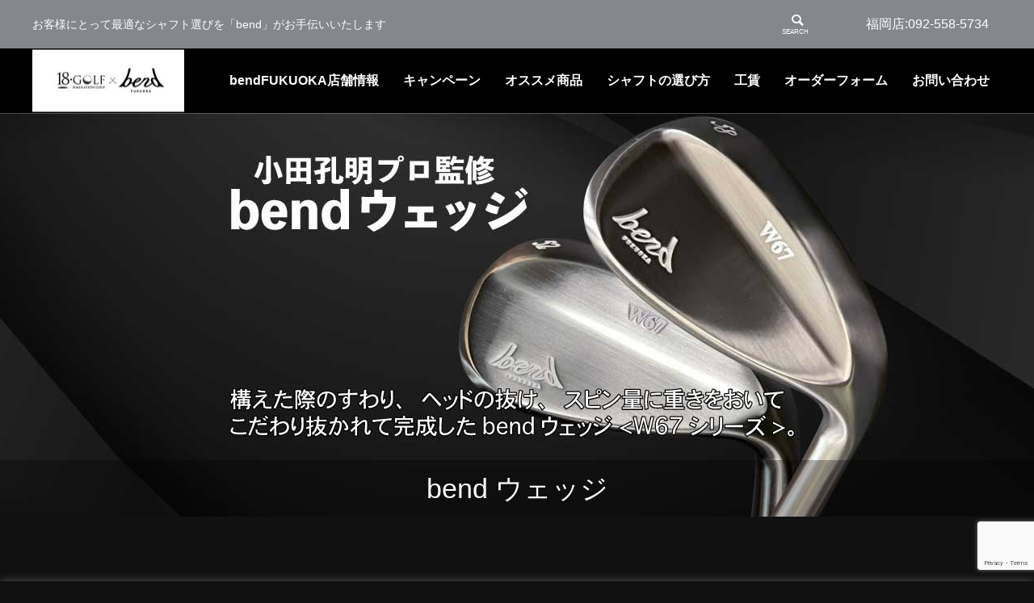

--- FILE ---
content_type: text/html; charset=UTF-8
request_url: https://www.bend-shaft.com/recommend/bend-wedge/
body_size: 16695
content:
<!DOCTYPE html>
<html class="pc" lang="ja"
	prefix="og: https://ogp.me/ns#" >
<head>
<meta charset="UTF-8">
<!--[if IE]><meta http-equiv="X-UA-Compatible" content="IE=edge"><![endif]-->
<meta name="viewport" content="width=device-width">


<link rel="pingback" href="https://www.bend-shaft.com/xmlrpc.php">

		<!-- All in One SEO 4.1.3.4 -->
		<title>bend ウェッジ | bend FUKUOKA</title>
		<link rel="canonical" href="https://www.bend-shaft.com/recommend/bend-wedge/" />
		<meta property="og:site_name" content="bend FUKUOKA | お客様にとって最適なシャフト選びを「bend」がお手伝いいたします" />
		<meta property="og:type" content="article" />
		<meta property="og:title" content="bend ウェッジ | bend FUKUOKA" />
		<meta property="og:url" content="https://www.bend-shaft.com/recommend/bend-wedge/" />
		<meta property="article:published_time" content="2021-09-08T14:00:57Z" />
		<meta property="article:modified_time" content="2023-05-23T12:09:01Z" />
		<meta name="twitter:card" content="summary" />
		<meta name="twitter:domain" content="www.bend-shaft.com" />
		<meta name="twitter:title" content="bend ウェッジ | bend FUKUOKA" />
		<script type="application/ld+json" class="aioseo-schema">
			{"@context":"https:\/\/schema.org","@graph":[{"@type":"WebSite","@id":"https:\/\/www.bend-shaft.com\/#website","url":"https:\/\/www.bend-shaft.com\/","name":"bend FUKUOKA","description":"\u304a\u5ba2\u69d8\u306b\u3068\u3063\u3066\u6700\u9069\u306a\u30b7\u30e3\u30d5\u30c8\u9078\u3073\u3092\u300cbend\u300d\u304c\u304a\u624b\u4f1d\u3044\u3044\u305f\u3057\u307e\u3059","publisher":{"@id":"https:\/\/www.bend-shaft.com\/#organization"}},{"@type":"Organization","@id":"https:\/\/www.bend-shaft.com\/#organization","name":"bend FUKUOKA","url":"https:\/\/www.bend-shaft.com\/"},{"@type":"BreadcrumbList","@id":"https:\/\/www.bend-shaft.com\/recommend\/bend-wedge\/#breadcrumblist","itemListElement":[{"@type":"ListItem","@id":"https:\/\/www.bend-shaft.com\/#listItem","position":"1","item":{"@type":"WebPage","@id":"https:\/\/www.bend-shaft.com\/","name":"\u30db\u30fc\u30e0","description":"\u5f53\u5e97\u306f\u3001\u798f\u5ca1\u5e02\u306b\u3042\u308b\u30b4\u30eb\u30d5\u30af\u30e9\u30d6\u306e\u30b7\u30e3\u30d5\u30c8\u5c02\u9580\u5e97\u3067\u3059\u3002\u30b7\u30e3\u30d5\u30c8\u306e\u8ca9\u58f2\u306b\u52a0\u3048\u3001\u30ea\u30b7\u30e3\u30d5\u30c8(\u30b7\u30e3\u30d5\u30c8\u3092\u4ed8\u3051\u66ff\u3048\u308b\u4f5c\u696d)\u306e\u3054\u4f9d\u983c\u3082\u627f\u3063\u3066\u304a\u308a\u307e\u3059\u3002\u304a\u5ba2\u69d8\u4e00\u4eba\u4e00\u4eba\u306b\u3068\u3063\u3066\u6700\u9069\u306a\u30b7\u30e3\u30d5\u30c8\u9078\u3073\u3092\u30b5\u30dd\u30fc\u30c8\u3057\u3001\u304a\u5ba2\u69d8\u306e\u30b4\u30eb\u30d5\u306e\u8155\u524d\u3092\u5411\u4e0a\u3055\u305b\u308b\u304a\u624b\u4f1d\u3044\u3092\u3044\u305f\u3057\u307e\u3059\u3002","url":"https:\/\/www.bend-shaft.com\/"},"nextItem":"https:\/\/www.bend-shaft.com\/recommend\/bend-wedge\/#listItem"},{"@type":"ListItem","@id":"https:\/\/www.bend-shaft.com\/recommend\/bend-wedge\/#listItem","position":"2","item":{"@type":"WebPage","@id":"https:\/\/www.bend-shaft.com\/recommend\/bend-wedge\/","name":"bend  \u30a6\u30a7\u30c3\u30b8","url":"https:\/\/www.bend-shaft.com\/recommend\/bend-wedge\/"},"previousItem":"https:\/\/www.bend-shaft.com\/#listItem"}]},{"@type":"Person","@id":"https:\/\/www.bend-shaft.com\/author\/ir1030007100001\/#author","url":"https:\/\/www.bend-shaft.com\/author\/ir1030007100001\/","name":"ir1030007100001","image":{"@type":"ImageObject","@id":"https:\/\/www.bend-shaft.com\/recommend\/bend-wedge\/#authorImage","url":"https:\/\/secure.gravatar.com\/avatar\/c4623f027c4479eaacd9c88cb24a7597?s=96&d=mm&r=g","width":"96","height":"96","caption":"ir1030007100001"}},{"@type":"ItemPage","@id":"https:\/\/www.bend-shaft.com\/recommend\/bend-wedge\/#itempage","url":"https:\/\/www.bend-shaft.com\/recommend\/bend-wedge\/","name":"bend \u30a6\u30a7\u30c3\u30b8 | bend FUKUOKA","inLanguage":"ja","isPartOf":{"@id":"https:\/\/www.bend-shaft.com\/#website"},"breadcrumb":{"@id":"https:\/\/www.bend-shaft.com\/recommend\/bend-wedge\/#breadcrumblist"},"author":"https:\/\/www.bend-shaft.com\/author\/ir1030007100001\/#author","creator":"https:\/\/www.bend-shaft.com\/author\/ir1030007100001\/#author","image":{"@type":"ImageObject","@id":"https:\/\/www.bend-shaft.com\/#mainImage","url":"https:\/\/www.bend-shaft.com\/wp-content\/uploads\/2021\/09\/bendwedge_1.jpg","width":"1450","height":"500"},"primaryImageOfPage":{"@id":"https:\/\/www.bend-shaft.com\/recommend\/bend-wedge\/#mainImage"},"datePublished":"2021-09-08T14:00:57+09:00","dateModified":"2023-05-23T12:09:01+09:00"}]}
		</script>
		<!-- All in One SEO -->

<link rel='dns-prefetch' href='//www.google.com' />
<link rel="alternate" type="application/rss+xml" title="bend FUKUOKA &raquo; フィード" href="https://www.bend-shaft.com/feed/" />
<link rel="alternate" type="application/rss+xml" title="bend FUKUOKA &raquo; コメントフィード" href="https://www.bend-shaft.com/comments/feed/" />
<link rel='stylesheet' id='style-css' href='https://www.bend-shaft.com/wp-content/themes/anthem_tcd083/style.css?ver=1.2.3' type='text/css' media='all' />
<link rel='stylesheet' id='wp-block-library-css' href='https://www.bend-shaft.com/wp-includes/css/dist/block-library/style.min.css?ver=6.5.2' type='text/css' media='all' />
<style id='classic-theme-styles-inline-css' type='text/css'>
/*! This file is auto-generated */
.wp-block-button__link{color:#fff;background-color:#32373c;border-radius:9999px;box-shadow:none;text-decoration:none;padding:calc(.667em + 2px) calc(1.333em + 2px);font-size:1.125em}.wp-block-file__button{background:#32373c;color:#fff;text-decoration:none}
</style>
<style id='global-styles-inline-css' type='text/css'>
body{--wp--preset--color--black: #000000;--wp--preset--color--cyan-bluish-gray: #abb8c3;--wp--preset--color--white: #ffffff;--wp--preset--color--pale-pink: #f78da7;--wp--preset--color--vivid-red: #cf2e2e;--wp--preset--color--luminous-vivid-orange: #ff6900;--wp--preset--color--luminous-vivid-amber: #fcb900;--wp--preset--color--light-green-cyan: #7bdcb5;--wp--preset--color--vivid-green-cyan: #00d084;--wp--preset--color--pale-cyan-blue: #8ed1fc;--wp--preset--color--vivid-cyan-blue: #0693e3;--wp--preset--color--vivid-purple: #9b51e0;--wp--preset--gradient--vivid-cyan-blue-to-vivid-purple: linear-gradient(135deg,rgba(6,147,227,1) 0%,rgb(155,81,224) 100%);--wp--preset--gradient--light-green-cyan-to-vivid-green-cyan: linear-gradient(135deg,rgb(122,220,180) 0%,rgb(0,208,130) 100%);--wp--preset--gradient--luminous-vivid-amber-to-luminous-vivid-orange: linear-gradient(135deg,rgba(252,185,0,1) 0%,rgba(255,105,0,1) 100%);--wp--preset--gradient--luminous-vivid-orange-to-vivid-red: linear-gradient(135deg,rgba(255,105,0,1) 0%,rgb(207,46,46) 100%);--wp--preset--gradient--very-light-gray-to-cyan-bluish-gray: linear-gradient(135deg,rgb(238,238,238) 0%,rgb(169,184,195) 100%);--wp--preset--gradient--cool-to-warm-spectrum: linear-gradient(135deg,rgb(74,234,220) 0%,rgb(151,120,209) 20%,rgb(207,42,186) 40%,rgb(238,44,130) 60%,rgb(251,105,98) 80%,rgb(254,248,76) 100%);--wp--preset--gradient--blush-light-purple: linear-gradient(135deg,rgb(255,206,236) 0%,rgb(152,150,240) 100%);--wp--preset--gradient--blush-bordeaux: linear-gradient(135deg,rgb(254,205,165) 0%,rgb(254,45,45) 50%,rgb(107,0,62) 100%);--wp--preset--gradient--luminous-dusk: linear-gradient(135deg,rgb(255,203,112) 0%,rgb(199,81,192) 50%,rgb(65,88,208) 100%);--wp--preset--gradient--pale-ocean: linear-gradient(135deg,rgb(255,245,203) 0%,rgb(182,227,212) 50%,rgb(51,167,181) 100%);--wp--preset--gradient--electric-grass: linear-gradient(135deg,rgb(202,248,128) 0%,rgb(113,206,126) 100%);--wp--preset--gradient--midnight: linear-gradient(135deg,rgb(2,3,129) 0%,rgb(40,116,252) 100%);--wp--preset--font-size--small: 13px;--wp--preset--font-size--medium: 20px;--wp--preset--font-size--large: 36px;--wp--preset--font-size--x-large: 42px;--wp--preset--spacing--20: 0.44rem;--wp--preset--spacing--30: 0.67rem;--wp--preset--spacing--40: 1rem;--wp--preset--spacing--50: 1.5rem;--wp--preset--spacing--60: 2.25rem;--wp--preset--spacing--70: 3.38rem;--wp--preset--spacing--80: 5.06rem;--wp--preset--shadow--natural: 6px 6px 9px rgba(0, 0, 0, 0.2);--wp--preset--shadow--deep: 12px 12px 50px rgba(0, 0, 0, 0.4);--wp--preset--shadow--sharp: 6px 6px 0px rgba(0, 0, 0, 0.2);--wp--preset--shadow--outlined: 6px 6px 0px -3px rgba(255, 255, 255, 1), 6px 6px rgba(0, 0, 0, 1);--wp--preset--shadow--crisp: 6px 6px 0px rgba(0, 0, 0, 1);}:where(.is-layout-flex){gap: 0.5em;}:where(.is-layout-grid){gap: 0.5em;}body .is-layout-flow > .alignleft{float: left;margin-inline-start: 0;margin-inline-end: 2em;}body .is-layout-flow > .alignright{float: right;margin-inline-start: 2em;margin-inline-end: 0;}body .is-layout-flow > .aligncenter{margin-left: auto !important;margin-right: auto !important;}body .is-layout-constrained > .alignleft{float: left;margin-inline-start: 0;margin-inline-end: 2em;}body .is-layout-constrained > .alignright{float: right;margin-inline-start: 2em;margin-inline-end: 0;}body .is-layout-constrained > .aligncenter{margin-left: auto !important;margin-right: auto !important;}body .is-layout-constrained > :where(:not(.alignleft):not(.alignright):not(.alignfull)){max-width: var(--wp--style--global--content-size);margin-left: auto !important;margin-right: auto !important;}body .is-layout-constrained > .alignwide{max-width: var(--wp--style--global--wide-size);}body .is-layout-flex{display: flex;}body .is-layout-flex{flex-wrap: wrap;align-items: center;}body .is-layout-flex > *{margin: 0;}body .is-layout-grid{display: grid;}body .is-layout-grid > *{margin: 0;}:where(.wp-block-columns.is-layout-flex){gap: 2em;}:where(.wp-block-columns.is-layout-grid){gap: 2em;}:where(.wp-block-post-template.is-layout-flex){gap: 1.25em;}:where(.wp-block-post-template.is-layout-grid){gap: 1.25em;}.has-black-color{color: var(--wp--preset--color--black) !important;}.has-cyan-bluish-gray-color{color: var(--wp--preset--color--cyan-bluish-gray) !important;}.has-white-color{color: var(--wp--preset--color--white) !important;}.has-pale-pink-color{color: var(--wp--preset--color--pale-pink) !important;}.has-vivid-red-color{color: var(--wp--preset--color--vivid-red) !important;}.has-luminous-vivid-orange-color{color: var(--wp--preset--color--luminous-vivid-orange) !important;}.has-luminous-vivid-amber-color{color: var(--wp--preset--color--luminous-vivid-amber) !important;}.has-light-green-cyan-color{color: var(--wp--preset--color--light-green-cyan) !important;}.has-vivid-green-cyan-color{color: var(--wp--preset--color--vivid-green-cyan) !important;}.has-pale-cyan-blue-color{color: var(--wp--preset--color--pale-cyan-blue) !important;}.has-vivid-cyan-blue-color{color: var(--wp--preset--color--vivid-cyan-blue) !important;}.has-vivid-purple-color{color: var(--wp--preset--color--vivid-purple) !important;}.has-black-background-color{background-color: var(--wp--preset--color--black) !important;}.has-cyan-bluish-gray-background-color{background-color: var(--wp--preset--color--cyan-bluish-gray) !important;}.has-white-background-color{background-color: var(--wp--preset--color--white) !important;}.has-pale-pink-background-color{background-color: var(--wp--preset--color--pale-pink) !important;}.has-vivid-red-background-color{background-color: var(--wp--preset--color--vivid-red) !important;}.has-luminous-vivid-orange-background-color{background-color: var(--wp--preset--color--luminous-vivid-orange) !important;}.has-luminous-vivid-amber-background-color{background-color: var(--wp--preset--color--luminous-vivid-amber) !important;}.has-light-green-cyan-background-color{background-color: var(--wp--preset--color--light-green-cyan) !important;}.has-vivid-green-cyan-background-color{background-color: var(--wp--preset--color--vivid-green-cyan) !important;}.has-pale-cyan-blue-background-color{background-color: var(--wp--preset--color--pale-cyan-blue) !important;}.has-vivid-cyan-blue-background-color{background-color: var(--wp--preset--color--vivid-cyan-blue) !important;}.has-vivid-purple-background-color{background-color: var(--wp--preset--color--vivid-purple) !important;}.has-black-border-color{border-color: var(--wp--preset--color--black) !important;}.has-cyan-bluish-gray-border-color{border-color: var(--wp--preset--color--cyan-bluish-gray) !important;}.has-white-border-color{border-color: var(--wp--preset--color--white) !important;}.has-pale-pink-border-color{border-color: var(--wp--preset--color--pale-pink) !important;}.has-vivid-red-border-color{border-color: var(--wp--preset--color--vivid-red) !important;}.has-luminous-vivid-orange-border-color{border-color: var(--wp--preset--color--luminous-vivid-orange) !important;}.has-luminous-vivid-amber-border-color{border-color: var(--wp--preset--color--luminous-vivid-amber) !important;}.has-light-green-cyan-border-color{border-color: var(--wp--preset--color--light-green-cyan) !important;}.has-vivid-green-cyan-border-color{border-color: var(--wp--preset--color--vivid-green-cyan) !important;}.has-pale-cyan-blue-border-color{border-color: var(--wp--preset--color--pale-cyan-blue) !important;}.has-vivid-cyan-blue-border-color{border-color: var(--wp--preset--color--vivid-cyan-blue) !important;}.has-vivid-purple-border-color{border-color: var(--wp--preset--color--vivid-purple) !important;}.has-vivid-cyan-blue-to-vivid-purple-gradient-background{background: var(--wp--preset--gradient--vivid-cyan-blue-to-vivid-purple) !important;}.has-light-green-cyan-to-vivid-green-cyan-gradient-background{background: var(--wp--preset--gradient--light-green-cyan-to-vivid-green-cyan) !important;}.has-luminous-vivid-amber-to-luminous-vivid-orange-gradient-background{background: var(--wp--preset--gradient--luminous-vivid-amber-to-luminous-vivid-orange) !important;}.has-luminous-vivid-orange-to-vivid-red-gradient-background{background: var(--wp--preset--gradient--luminous-vivid-orange-to-vivid-red) !important;}.has-very-light-gray-to-cyan-bluish-gray-gradient-background{background: var(--wp--preset--gradient--very-light-gray-to-cyan-bluish-gray) !important;}.has-cool-to-warm-spectrum-gradient-background{background: var(--wp--preset--gradient--cool-to-warm-spectrum) !important;}.has-blush-light-purple-gradient-background{background: var(--wp--preset--gradient--blush-light-purple) !important;}.has-blush-bordeaux-gradient-background{background: var(--wp--preset--gradient--blush-bordeaux) !important;}.has-luminous-dusk-gradient-background{background: var(--wp--preset--gradient--luminous-dusk) !important;}.has-pale-ocean-gradient-background{background: var(--wp--preset--gradient--pale-ocean) !important;}.has-electric-grass-gradient-background{background: var(--wp--preset--gradient--electric-grass) !important;}.has-midnight-gradient-background{background: var(--wp--preset--gradient--midnight) !important;}.has-small-font-size{font-size: var(--wp--preset--font-size--small) !important;}.has-medium-font-size{font-size: var(--wp--preset--font-size--medium) !important;}.has-large-font-size{font-size: var(--wp--preset--font-size--large) !important;}.has-x-large-font-size{font-size: var(--wp--preset--font-size--x-large) !important;}
.wp-block-navigation a:where(:not(.wp-element-button)){color: inherit;}
:where(.wp-block-post-template.is-layout-flex){gap: 1.25em;}:where(.wp-block-post-template.is-layout-grid){gap: 1.25em;}
:where(.wp-block-columns.is-layout-flex){gap: 2em;}:where(.wp-block-columns.is-layout-grid){gap: 2em;}
.wp-block-pullquote{font-size: 1.5em;line-height: 1.6;}
</style>
<link rel='stylesheet' id='contact-form-7-css' href='https://www.bend-shaft.com/wp-content/plugins/contact-form-7/includes/css/styles.css?ver=5.4.2' type='text/css' media='all' />
<link rel='stylesheet' id='pdfprnt_frontend-css' href='https://www.bend-shaft.com/wp-content/plugins/pdf-print/css/frontend.css?ver=2.2.9' type='text/css' media='all' />
<link rel='stylesheet' id='cf7cf-style-css' href='https://www.bend-shaft.com/wp-content/plugins/cf7-conditional-fields/style.css?ver=2.0.4' type='text/css' media='all' />
<script type="text/javascript" src="https://www.bend-shaft.com/wp-includes/js/jquery/jquery.min.js?ver=3.7.1" id="jquery-core-js"></script>
<script type="text/javascript" src="https://www.bend-shaft.com/wp-includes/js/jquery/jquery-migrate.min.js?ver=3.4.1" id="jquery-migrate-js"></script>
<link rel="https://api.w.org/" href="https://www.bend-shaft.com/wp-json/" /><link rel='shortlink' href='https://www.bend-shaft.com/?p=345' />
<link rel="alternate" type="application/json+oembed" href="https://www.bend-shaft.com/wp-json/oembed/1.0/embed?url=https%3A%2F%2Fwww.bend-shaft.com%2Frecommend%2Fbend-wedge%2F" />
<link rel="alternate" type="text/xml+oembed" href="https://www.bend-shaft.com/wp-json/oembed/1.0/embed?url=https%3A%2F%2Fwww.bend-shaft.com%2Frecommend%2Fbend-wedge%2F&#038;format=xml" />
<!-- Favicon Rotator -->
<link rel="shortcut icon" href="https://www.bend-shaft.com/wp-content/uploads/2021/08/favicon32b-1.png" />
<link rel="apple-touch-icon-precomposed" href="https://www.bend-shaft.com/wp-content/uploads/2021/08/favicon180b-1.png" />
<!-- End Favicon Rotator -->
<!-- Markup (JSON-LD) structured in schema.org ver.4.8.1 START -->
<script type="application/ld+json">
{
    "@context": "https://schema.org",
    "@type": "BreadcrumbList",
    "itemListElement": [
        {
            "@type": "ListItem",
            "position": 1,
            "item": {
                "@id": "https://www.bend-shaft.com",
                "name": "TOP"
            }
        },
        {
            "@type": "ListItem",
            "position": 2,
            "item": {
                "@id": "https://www.bend-shaft.com/recommend/",
                "name": "オススメ商品"
            }
        },
        {
            "@type": "ListItem",
            "position": 3,
            "item": {
                "@id": "https://www.bend-shaft.com/recommend/bend-wedge/",
                "name": "bend  ウェッジ"
            }
        }
    ]
}
</script>
<script type="application/ld+json">
{
    "@context": "https://schema.org",
    "@type": "LocalBusiness",
    "name": "bend FUKUOKA",
    "image": "/wp-content/uploads/2021/08/logo-bend.png",
    "url": "https://www.bend-shaft.com/",
    "telephone": "+81 92-791-2917",
    "address": {
        "@type": "PostalAddress",
        "streetAddress": "2-6-88 2F",
        "addressLocality": "福岡市中央区赤坂",
        "postalCode": "810-0042",
        "addressCountry": "JP",
        "addressRegion": "福岡県"
    },
    "location": {
        "@type": "Place",
        "geo": {
            "@type": "GeoCircle",
            "geoRadius": "0",
            "geoMidpoint": {
                "@type": "GeoCoordinates",
                "latitude": "33.583858",
                "longitude": "130.384992"
            }
        }
    },
    "openingHours": [
        "Mo-Su 11:00-20:00"
    ]
}
</script>
<script type="application/ld+json">
{
    "@context": "https://schema.org",
    "@type": "LocalBusiness",
    "name": "bend FUKUOKA",
    "image": "/wp-content/uploads/2021/08/logo-bend.png",
    "url": "https://www.bend-shaft.com/",
    "telephone": "+81 92-791-2917",
    "address": {
        "@type": "PostalAddress",
        "streetAddress": "2-6-88 2F",
        "addressLocality": "福岡市中央区赤坂",
        "postalCode": "810-0042",
        "addressCountry": "JP",
        "addressRegion": "福岡県"
    },
    "location": {
        "@type": "Place",
        "geo": {
            "@type": "GeoCircle",
            "geoRadius": "0",
            "geoMidpoint": {
                "@type": "GeoCoordinates",
                "latitude": "33.583858",
                "longitude": "130.384992"
            }
        }
    },
    "openingHours": [
        "Mo-Su 11:00-20:00"
    ]
}
</script>
<!-- Markup (JSON-LD) structured in schema.org END -->

<link rel="stylesheet" href="https://www.bend-shaft.com/wp-content/themes/anthem_tcd083/css/design-plus.css?ver=1.2.3">
<link rel="stylesheet" href="https://www.bend-shaft.com/wp-content/themes/anthem_tcd083/css/sns-botton.css?ver=1.2.3">
<link rel="stylesheet" media="screen and (max-width:1251px)" href="https://www.bend-shaft.com/wp-content/themes/anthem_tcd083/css/responsive.css?ver=1.2.3">
<link rel="stylesheet" href="https://www.bend-shaft.com/wp-content/themes/anthem_tcd083/css/footer-bar.css?ver=1.2.3">

<script src="https://www.bend-shaft.com/wp-content/themes/anthem_tcd083/js/jquery.easing.1.4.js?ver=1.2.3"></script>
<script src="https://www.bend-shaft.com/wp-content/themes/anthem_tcd083/js/jscript.js?ver=1.2.3"></script>
<script src="https://www.bend-shaft.com/wp-content/themes/anthem_tcd083/js/comment.js?ver=1.2.3"></script>

<link rel="stylesheet" href="https://www.bend-shaft.com/wp-content/themes/anthem_tcd083/js/simplebar.css?ver=1.2.3">
<script src="https://www.bend-shaft.com/wp-content/themes/anthem_tcd083/js/simplebar.min.js?ver=1.2.3"></script>

<script src="https://www.bend-shaft.com/wp-content/themes/anthem_tcd083/js/footer-bar.js?ver=1.2.3"></script>




<style type="text/css">

body, input, textarea { font-family: Arial, "Hiragino Sans", "ヒラギノ角ゴ ProN", "Hiragino Kaku Gothic ProN", "游ゴシック", YuGothic, "メイリオ", Meiryo, sans-serif; }

.rich_font, .p-vertical { font-family: Arial, "Hiragino Sans", "ヒラギノ角ゴ ProN", "Hiragino Kaku Gothic ProN", "游ゴシック", YuGothic, "メイリオ", Meiryo, sans-serif; font-weight:500; }

.rich_font_type1 { font-family: Arial, "Hiragino Kaku Gothic ProN", "ヒラギノ角ゴ ProN W3", "メイリオ", Meiryo, sans-serif; }
.rich_font_type2 { font-family: Arial, "Hiragino Sans", "ヒラギノ角ゴ ProN", "Hiragino Kaku Gothic ProN", "游ゴシック", YuGothic, "メイリオ", Meiryo, sans-serif; font-weight:500; }
.rich_font_type3 { font-family: "Times New Roman" , "游明朝" , "Yu Mincho" , "游明朝体" , "YuMincho" , "ヒラギノ明朝 Pro W3" , "Hiragino Mincho Pro" , "HiraMinProN-W3" , "HGS明朝E" , "ＭＳ Ｐ明朝" , "MS PMincho" , serif; font-weight:500; }

.post_content, #next_prev_post { font-family: Arial, "Hiragino Sans", "ヒラギノ角ゴ ProN", "Hiragino Kaku Gothic ProN", "游ゴシック", YuGothic, "メイリオ", Meiryo, sans-serif; }
.widget_headline { font-family: Arial, "Hiragino Sans", "ヒラギノ角ゴ ProN", "Hiragino Kaku Gothic ProN", "游ゴシック", YuGothic, "メイリオ", Meiryo, sans-serif; }

#header_top { color:#ffffff; background:#82888d; }
#header_top a, header_search .button label:before { color:#ffffff; }
#header_bottom { color:#ffffff; background:#000000; }
#header_bottom a { color:#ffffff; }
#header_top a:hover, #header_bottom a:hover, header_search .button label:hover:before { color:#d39b00; }
#header_search .button label { background:#82888d; }
.header_fix #header_bottom, .header_fix_mobile #header_bottom { background:rgba(0,0,0,1); }
.header_fix #header.active #header_bottom, .header_fix_mobile #header.active #header_bottom{ background:rgba(0,0,0,1); }
#global_menu > ul > li > a, body.home #global_menu > ul > li.current-menu-item > a { color:#ffffff; }
#global_menu > ul > li.active > a, #global_menu > ul > li.active_button > a { color:#d39b00 !important; }
#global_menu ul ul a { color:#ffffff; background:#008a97; }
#global_menu ul ul a:hover { color:#ffffff; background:#006e7f; }
#menu_button span { background:#000; }
#menu_button:hover span { background:#d39b00 !important; }
#drawer_menu { background:#222222; }
#mobile_menu a, .mobile #lang_button a { color:#ffffff; background:#222222; border-color:#444444; }
#mobile_menu li li a { color:#ffffff; background:#333333; }
#mobile_menu a:hover, #drawer_menu .close_button:hover, #mobile_menu .child_menu_button:hover { color:#ffffff; background:#dd9933; }
#mobile_menu li li a:hover { color:#ffffff; }
#lang_button_mobile { background:#222222; }
#lang_button_mobile li { border-color:#444444; }
#lang_button_mobile li a { color:#ffffff; background:#222222; border-color:#444444; }
#lang_button_mobile li a:hover { color:#ffffff; background:#dd9933; }
#lang_mobile_button:hover:before, #lang_mobile_button.active:before { color:#d39b00; }
#header_search .input_area input, #footer_search { background:#555555; }
.megamenu_product_category_list { background:#222222; }
.megamenu_product_category_list .title { font-size:16px; }
.megamenu_blog_list { background:#222222; }
.megamenu_blog_list .title { font-size:14px; }
#footer_carousel .headline { color:#ffffff; }
#footer_carousel_inner .title { font-size:18px; }
@media screen and (max-width:750px) {
  #footer_carousel_inner .title { font-size:15px; }
}
#return_top a:before { color:#ffffff; }
#return_top a { background:#f7ad00; }
#return_top a:hover { background:#ffa100; }
.author_profile a.avatar img, .animate_image img, .animate_background .image, #recipe_archive .blur_image {
  width:100%; height:auto;
  -webkit-transition: transform  0.75s ease;
  transition: transform  0.75s ease;
}
.author_profile a.avatar:hover img, .animate_image:hover img, .animate_background:hover .image, #recipe_archive a:hover .blur_image {
  -webkit-transform: scale(1.2);
  transform: scale(1.2);
}



a { color:#000; }

a:hover, #header_logo a:hover, #global_menu > ul > li.current-menu-item > a, .megamenu_blog_list a:hover .title, #footer a:hover, #footer_social_link li a:hover:before, #bread_crumb a:hover, #bread_crumb li.home a:hover:after, #bread_crumb, #bread_crumb li.last, #next_prev_post a:hover,
.index_post_slider .category a:hover, .index_post_slider .carousel_arrow:hover:before, .single_copy_title_url_btn:hover, #footer_post_list a:hover .title, #footer_carousel_inner a:hover .desc, .support_list .date, .support_list .question:hover, .support_list .question.active,
.widget_tab_post_list_button a.active, .p-dropdown__list li a:hover, .p-dropdown__title:hover, .p-dropdown__title:hover:after, .p-dropdown__title:hover:after, .p-dropdown__list li a:hover, .p-dropdown__list .child_menu_button:hover, .tcdw_search_box_widget .search_area .search_button:hover:before,
#blog_list .title a:hover, #post_title_area .category a:hover, #related_post .category a:hover, #blog_list li a:hover, #index_news a .date, #index_news_slider a:hover .title, .tcd_category_list a:hover, .tcd_category_list .child_menu_button:hover, .styled_post_list1 a:hover .title,
#post_title_area .post_meta a:hover, #single_author_title_area .author_link li a:hover:before, .author_profile a:hover, .author_profile .author_link li a:hover:before, #post_meta_bottom a:hover, .cardlink_title a:hover, .comment a:hover, .comment_form_wrapper a:hover, #searchform .submit_button:hover:before
  { color: #d39b00; }

.megamenu_product_category_list a:hover .title_area, #comment_tab li.active a, #submit_comment:hover, #cancel_comment_reply a:hover, #wp-calendar #prev a:hover, #wp-calendar #next a:hover, #wp-calendar td a:hover,
#post_pagination p, #post_pagination a:hover, #p_readmore .button:hover, .page_navi a:hover, .page_navi span.current, #post_pagination a:hover,.c-pw__btn:hover, #post_pagination a:hover, #comment_tab li a:hover,
#footer_post_list .category a, .post_slider_widget .slick-dots button:hover::before, .post_slider_widget .slick-dots .slick-active button::before, #header_slider .slick-dots button:hover::before, #header_slider .slick-dots .slick-active button::before,
.cb_product_review .vote_buttons a:hover, .cb_product_review .vote_buttons a.active
  { background-color: #d39b00; }

.megamenu_product_category_list a:hover .title_area, .megamenu_product_category_list .item:first-of-type a:hover .title_area, .index_post_slider .carousel_arrow:hover, .widget_headline, #comment_textarea textarea:focus, .c-pw__box-input:focus, .page_navi a:hover, .page_navi span.current, #post_pagination p, #post_pagination a:hover,
#header_slider .slick-dots button:hover::before, #header_slider .slick-dots .slick-active button::before, .cb_product_review .vote_buttons a:hover, .cb_product_review .vote_buttons a.active
  { border-color: #d39b00; }

#footer_post_list .category a:hover { background:rgba(211,155,0,0.7); }

.widget_headline { background:#000000; }
.post_content a { color:#91c0ff; }
.post_content a:hover { color:#4f8dcc; }
.styled_h2 {
  font-size:26px !important; text-align:center; color:#ffffff; background:#dd9933;  border-top:0px solid #dddddd;
  border-bottom:0px solid #ddbd8b;
  border-left:0px solid #dd9933;
  border-right:0px solid #dddddd;
  padding:15px 15px 15px 15px !important;
  margin:0px 0px 30px !important;
}
.styled_h3 {
  font-size:22px !important; text-align:left; color:#ffffff;   border-top:0px solid #dddddd;
  border-bottom:1px solid #dddddd;
  border-left:8px solid #f9ac39;
  border-right:0px solid #dddddd;
  padding:6px 0px 6px 16px !important;
  margin:0px 0px 30px !important;
}
.styled_h4 {
  font-size:18px !important; text-align:center; color:#ffffff; background:#565656;  border-top:0px solid #dddddd;
  border-bottom:0px solid #dddddd;
  border-left:0px solid #dddddd;
  border-right:0px solid #dddddd;
  padding:3px 0px 3px 0px !important;
  margin:0px 0px 30px !important;
}
.styled_h5 {
  font-size:14px !important; text-align:left; color:#ffffff;   border-top:0px solid #dddddd;
  border-bottom:1px solid #dddddd;
  border-left:0px solid #dddddd;
  border-right:0px solid #dddddd;
  padding:3px 0px 3px 24px !important;
  margin:0px 0px 30px !important;
}
.q_custom_button1 {
  color:#ffffff !important;
  border-color:rgba(83,83,83,1);
}
.q_custom_button1.animation_type1 { background:#535353; }
.q_custom_button1:hover, .q_custom_button1:focus {
  color:#ffffff !important;
  border-color:rgba(125,125,125,1);
}
.q_custom_button1.animation_type1:hover { background:#7d7d7d; }
.q_custom_button1:before { background:#7d7d7d; }
.q_custom_button2 {
  color:#ffffff !important;
  border-color:rgba(83,83,83,1);
}
.q_custom_button2.animation_type1 { background:#535353; }
.q_custom_button2:hover, .q_custom_button2:focus {
  color:#ffffff !important;
  border-color:rgba(125,125,125,1);
}
.q_custom_button2.animation_type1:hover { background:#7d7d7d; }
.q_custom_button2:before { background:#7d7d7d; }
.q_custom_button3 {
  color:#ffffff !important;
  border-color:rgba(83,83,83,1);
}
.q_custom_button3.animation_type1 { background:#535353; }
.q_custom_button3:hover, .q_custom_button3:focus {
  color:#ffffff !important;
  border-color:rgba(125,125,125,1);
}
.q_custom_button3.animation_type1:hover { background:#7d7d7d; }
.q_custom_button3:before { background:#7d7d7d; }
.speech_balloon_left1 .speach_balloon_text { background-color: #ffdfdf; border-color: #ffdfdf; color: #000000 }
.speech_balloon_left1 .speach_balloon_text::before { border-right-color: #ffdfdf }
.speech_balloon_left1 .speach_balloon_text::after { border-right-color: #ffdfdf }
.speech_balloon_left2 .speach_balloon_text { background-color: #ffffff; border-color: #ff5353; color: #000000 }
.speech_balloon_left2 .speach_balloon_text::before { border-right-color: #ff5353 }
.speech_balloon_left2 .speach_balloon_text::after { border-right-color: #ffffff }
.speech_balloon_right1 .speach_balloon_text { background-color: #ccf4ff; border-color: #ccf4ff; color: #000000 }
.speech_balloon_right1 .speach_balloon_text::before { border-left-color: #ccf4ff }
.speech_balloon_right1 .speach_balloon_text::after { border-left-color: #ccf4ff }
.speech_balloon_right2 .speach_balloon_text { background-color: #ffffff; border-color: #0789b5; color: #000000 }
.speech_balloon_right2 .speach_balloon_text::before { border-left-color: #0789b5 }
.speech_balloon_right2 .speach_balloon_text::after { border-left-color: #ffffff }
.qt_google_map .pb_googlemap_custom-overlay-inner { background:#000000; color:#ffffff; }
.qt_google_map .pb_googlemap_custom-overlay-inner::after { border-color:#000000 transparent transparent transparent; }
</style>

<style id="current-page-style" type="text/css">
#page_header .bg_image { filter:blur(0px); margin:-0px; width:calc(100% + 0px); height:calc(100% + 0px); }
#page_header .catch  { font-size:36px; color:#ffffff; }
#page_header .sub_title  { font-size:16px; color:#ffffff; }
#page_header .title  { font-size:34px; color:#ffffff; }
#page_header .title_area { background:rgba(0,0,0,0.3); }
#page_header .link_button { color:#ffffff; border-color:rgba(255,255,255,0.5); }
#page_header .link_button:before { background:#208a96; }
#page_header .link_button.button_animation_type1:hover { color:#ffffff; background:#208a96; border-color:rgba(32,138,150,0.5); }
#page_header .link_button.button_animation_type2:hover { color:#ffffff; background:none; border-color:rgba(32,138,150,0.5); }
#page_header .link_button.button_animation_type3:hover { color:#ffffff; background:none; border-color:rgba(32,138,150,0.5); }
#header_category_button_wrap { background:#008a98; }
#header_category_button a { font-size:16px; color:#ffffff; }
#header_category_button .slide_item { background:#006e7d; }
.content_header .catch { font-size:36px; }
.content_header .desc { font-size:16px; }
.product_content .top_headline { font-size:36px; }
.product_content .top_sub_title { font-size:16px; }
#product_side_content { background:#f4f4f4; }
#product_side_content .top_area .category { color:#000000; background:#ffffff; border-color:#000000; }
#product_side_content .top_area .category:hover { color:#ffffff; background:#ef8a32; border-color:#ea8731; }
#product_side_content .top_area .catch { font-size:18px; }
#product_side_content .desc { font-size:14px; }
#product_side_content .bottom_area .price_label { font-size:14px; }
#product_side_content .bottom_area .price { font-size:18px; }
#related_product .headline { font-size:26px; }
#related_product .product_list .title { font-size:22px; }
#related_product .product_list .desc { font-size:16px; }
@media screen and (max-width:1251px) {
  #page_header .title  { font-size:24px; }
  #header_category_button a { font-size:14px; }
}
@media screen and (max-width:750px) {
  #page_header .catch  { font-size:24px; }
  #page_header .sub_title  { font-size:14px; }
  .content_header .catch { font-size:24px; }
  .content_header .desc { font-size:14px; }
  .product_content .top_headline { font-size:24px; }
  .product_content .top_sub_title { font-size:14px; }
  #product_side_content .top_area .catch { font-size:15px; }
  #product_side_content .desc { font-size:12px; }
  #product_side_content .bottom_area .price_label { font-size:12px; }
  #product_side_content .bottom_area .price { font-size:15px; }
  #related_product .headline { font-size:20px; }
  #related_product .product_list .title { font-size:18px; }
  #related_product .product_list .desc { font-size:14px; }
}
.cb_product_free.num0 .top_headline { font-size:26px; }
.cb_product_free.num0 .top_sub_title { font-size:12px; }
.cb_product_free.num0 .post_content { font-size:16px; }
@media screen and (max-width:750px) {
  .cb_product_free.num0 .top_headline { font-size:20px; }
  .cb_product_free.num0 .top_sub_title { font-size:11px; }
  .cb_product_free.num0 .post_content { font-size:14px; }
}
#site_loader_overlay.active #site_loader_animation {
  opacity:0;
  -webkit-transition: all 1.0s cubic-bezier(0.22, 1, 0.36, 1) 0s; transition: all 1.0s cubic-bezier(0.22, 1, 0.36, 1) 0s;
}
</style>

<script type="text/javascript">
jQuery(document).ready(function($){

  $('.megamenu_blog_slider').slick({
    infinite: true,
    dots: false,
    arrows: false,
    slidesToShow: 4,
    slidesToScroll: 1,
    swipeToSlide: true,
    touchThreshold: 20,
    adaptiveHeight: false,
    pauseOnHover: true,
    autoplay: false,
    fade: false,
    easing: 'easeOutExpo',
    speed: 700,
    autoplaySpeed: 5000
  });
  $('.megamenu_blog_list .prev_item').on('click', function() {
    $(this).closest('.megamenu_blog_list').find('.megamenu_blog_slider').slick('slickPrev');
  });
  $('.megamenu_blog_list .next_item').on('click', function() {
    $(this).closest('.megamenu_blog_list').find('.megamenu_blog_slider').slick('slickNext');
  });

});
</script>
<script type="text/javascript">
jQuery(document).ready(function($){

  currentItem = $("#header_category_button li.active");
  if (currentItem[0]) {
    $("#header_category_button .slide_item").css({
      "width": currentItem.width(),
      "left": currentItem.position().left
    });
  }
  $("#header_category_button li").hover(
    function(){
      $("#header_category_button .slide_item").addClass('animate');
      $("#header_category_button .slide_item").css({
        "width": $(this).width(),
        "left": $(this).position().left
      });
    },
    function(){
            currentItem = $("#header_category_button li.active");
            $("#header_category_button .slide_item").css({
        "width": currentItem.width(),
        "left": currentItem.position().left
      });
    }
  );

  // perfect scroll fix
  if( $('#header_category_button_wrap').length ) {
  menu_width_flag = true;
  content_width = 1200;
  content_width = $('#header_category_button_wrap').data('width');
  $(window).on('load resize',function(){
    var winW = $(window).width();
    if( $("html").hasClass('mobile') ){
      if(menu_width_flag == true){
        total_width = 0;
        $('#header_category_button li').each(function(){
          var item_width = $(this).width();
          total_width = total_width + item_width;
        });
        menu_width_flag = false;
      }
      if(winW < total_width){
        $('#header_category_button_wrap').removeClass('no_scroll_menu');
        $('#header_category_button').css({"width":total_width + 1});
        // perfect scroll
        if ($('#header_category_button_wrap').length) {
          if(! $(body).hasClass('mobile_device') ) {
            new SimpleBar($('#header_category_button_wrap')[0]);
          }
        };
      } else {
        $('#header_category_button_wrap').addClass('no_scroll_menu');
        $('#header_category_button').css({"width": ""});
        // perfect scroll
        if ($('#header_category_button_wrap').length) {
          if(! $(body).hasClass('mobile_device') ) {
            new SimpleBar($('#header_category_button_wrap')[0]);
          }
        };
      }
    } else {
      $('#header_category_button').css({"width": content_width});
    }
    currentItem = $("#header_category_button li.active");
    $("#header_category_button .slide_item").css({
      "width": currentItem.width(),
      "left": currentItem.position().left
    });
  });
  }

  var animate_flag = true;

  
    $(window).bind('scroll load', function(i) {

    if( $('#header_category_button_wrap').length ) {

      
      var scTop = $(this).scrollTop();
      var scBottom = scTop + $(this).height();
      if( $("html").hasClass('mobile') ){
        var content_top = $('.content_link_target_top').offset().top - 50;
      } else {
        var content_top = $('.content_link_target_top').offset().top - 60;
      }
      if ( content_top < scTop ) {
        $('body').addClass('fixed_content_link');
      } else {
        $('body').removeClass('fixed_content_link');
      }
      $('.content_link_target').each( function(i) {
        if( $("html").hasClass('mobile') ){
          var content_top_position = $(this).offset().top - 50;
        } else {
          var content_top_position = $(this).offset().top - 60;
        }
        if(animate_flag == true) {
          if ( content_top_position < scTop ) {
            var content_id = '#' + $(this).attr('id');
            $("#header_category_button li a").each(function(){
              var link_id = $(this).attr('href');
              if(link_id == content_id) {
                $("#header_category_button li").removeClass('active');
                $(this).parent().addClass('active');
                currentItem = $(this).parent();
                $("#header_category_button .slide_item").addClass('animate');
                $("#header_category_button .slide_item").css({
                  "width": currentItem.width(),
                  "left": currentItem.position().left
                });
              }
            });
          };
        };
      });

      
      
      // スクロールエフェクト
      $("#header_category_button a").off('click');
      $('#header_category_button a[href^="#"]').on('click',function() {
        $('#header_category_button li').addClass('moving');
        animate_flag = false;
        $('#header_category_button li').removeClass('active');
        $(this).parent().addClass('active');
        var myHref= $(this).attr("href");
        if($(myHref).length){
          if( $("html").hasClass('mobile') ){
            if( $("body").hasClass('hide_header') ){
              var myPos = $(myHref).offset().top;
            } else {
              var myPos = $(myHref).offset().top - 48;
            }
          } else {
            if( $("body").hasClass('hide_header') ){
              var myPos = $(myHref).offset().top;
            } else {
              var myPos = $(myHref).offset().top - 58;
            }
          }
          $("html,body").animate({scrollTop : myPos}, 1000, 'easeOutExpo', function(){
            animate_flag = true;
            $('#header_category_button li').removeClass('moving');
          });
          return false;
        } else {
          animate_flag = true;
          $('#header_category_button li').removeClass('moving');
        }
      });

      
    } // end if has content link

        $('.inview').each( function(i) {
      var thisPos = $(this).offset().top + 100;
      if ( thisPos < scBottom ) {
        $(this).addClass('animate');
        $(".animate_item",this).each(function(i){
          $(this).delay(i * 500).queue(function(next) {
            $(this).addClass('animate');
            next();
          });
        });
      }
    });
    
  });
  
  
  
});
</script>
<script type="text/javascript">
jQuery(document).ready(function($){

  $('#footer_carousel_inner').slick({
    infinite: true,
    dots: false,
    arrows: false,
    slidesToShow: 4,
    slidesToScroll: 1,
    swipeToSlide: true,
    touchThreshold: 20,
    adaptiveHeight: false,
    pauseOnHover: true,
    autoplay: true,
    fade: false,
    easing: 'easeOutExpo',
    speed: 700,
    autoplaySpeed: 5000,
    responsive: [
      {
        breakpoint: 1200,
        settings: { slidesToShow: 3 }
      },
      {
        breakpoint: 950,
        settings: { slidesToShow: 2 }
      },
      {
        breakpoint: 650,
        settings: { slidesToShow: 1 }
      }
    ]
  });
  $('#footer_carousel .prev_item').on('click', function() {
    $('#footer_carousel_inner').slick('slickPrev');
  });
  $('#footer_carousel .next_item').on('click', function() {
    $('#footer_carousel_inner').slick('slickNext');
  });

});
</script>
<!-- Global site tag (gtag.js) - Google Analytics -->
<script async src="https://www.googletagmanager.com/gtag/js?id=G-9N9DXJP2PS"></script>
<script>
  window.dataLayer = window.dataLayer || [];
  function gtag(){dataLayer.push(arguments);}
  gtag('js', new Date());

  gtag('config', 'G-9N9DXJP2PS');
</script>
<noscript><style>.lazyload[data-src]{display:none !important;}</style></noscript><style>.lazyload{background-image:none !important;}.lazyload:before{background-image:none !important;}</style>		<style type="text/css" id="wp-custom-css">
			body,.index_post_slider {
	color: #fff;
	background: #111!important;
}
.post_content, #next_prev_post {font-family: Arial, "Hiragino Sans", "ヒラギノ角ゴ ProN", "Hiragino Kaku Gothic ProN", "游ゴシック", YuGothic, "メイリオ", Meiryo, sans-serif;}
#article{color: #333;}
#bread_crumb ul {
	background: #fff;
padding: 1rem;}
/* inline-block */
.ib {display: inline-block;}
/* コンテンツの背景透過 */
.tcd-pb-row {
  background: transparent !important;
}
/* ヘッダー */
#header_top_inner::after{
	content:'TEL:092-791-2917';
position:absolute;
	right:1rem;
	line-height:60px;
	font-size:1.5rem;
}
#global_menu {
text-align: right;
	font-weight: bold;
}
#menu_button span {
    background: #fefefe;
}
#global_menu > ul > li > a {
    padding: 0 15px;
}
/* 検索ボタン */
#header_search .button label::before{
	top: 16px;
	left: 12px
}
#header_search .button label::after {
	content: 'SEARCH';
	font-size: .5rem;
	position: absolute;
	bottom: 16px;
	left: 2px;
}
#header_search .button label:hover::before,
#header_search .button label:hover::after{
    color: #fd991d;
}
#header_search{
	margin-right: 14rem;
}
/* 商品カテゴリリスト */
.home .num2{
	margin-top: 8rem;
}
ul.cat-list li{
list-style: none;
	flex: 0 1 auto;
	width: calc((100% - (34px * 3)) / 4);
margin-right: 34px;
    margin-bottom: -1px;
    border-top: 1px solid #D5D5D5;
    border-bottom: 1px solid #D5D5D5;
    min-height: 100px;
}
ul.cat-list li:nth-child(4n){
	margin-right:0;
}
ul.cat-list li a{
	color:#fff!important;
	display: flex;
	align-items:center;
	height: 100%;
  width: 100%;
  line-height: 1.6;
}
ul.cat-list li a:hover{
	color:#d39b00!important;
}

@media screen and (max-width: 500px){
	ul.cat-list li{
width: calc((100% - 34px ) / 2);
margin-right: 17px;
}
	ul.cat-list li:nth-child(2n){
	margin-right:0;
}
}

/* ボタン色 */
a.q_custom_button1,
.index_layer_content .link_button a, .link_button a{
background: linear-gradient(0deg , #e48713 ,#fd991d)!important;
	border:none;
}
a.q_custom_button1:hover,
.index_layer_content .link_button a:hover, 
.link_button a:hover{
	background: linear-gradient(0deg , #f49723 ,#ffa92d)!important;
}
/* TOPのh4 */
.home #index_content_builder h4{
	font-size: 2.2rem;
	text-shadow: 0 0 5px #111;
	font-weight: bold;
}
.home #index_content_builder .desc{
	text-shadow: 0 0 4px #111,0 0 6px #111;
	
}
/* 日本語サブタイトル */
.home .num1 h4::after,
.home .num2 h4::after,
.home .num3 h4::after,
.home .num4 h4::after,
.home .num5 h4::after,
.home .num6 h4::after,
.home .num7 h4::after,
.home .num8 h4::after,
.home .num10 h4::after,
.home .num11 h4::after,
.home .num12 h4::after{
white-space:pre;
font-size: 1.2rem;
}

/* キャプション */
.home .num1 h4::after{
	content:'\A キャンペーンについて'
}
.home .num2 h4::after{
	content: '\A 商品を探す';
}
.home .num3 h4::after{
	content: '\A オススメ商品';
}
.home .num4 h4::after{
	content: '\A お知らせ';
}
.home .num5 h4::after{
	content: '\A ご購入から到着までの流れ';
}
.home .num6 h4::after{
	content: '\A 工賃について';
}
.home .num7 h4::after{
	content: '\A シャフトの選び方';
}
.home .num8 h4::after{
	content: '\A bendに込められた想い';
}
.home .num10 h4::after{
	content: '\A ';
}
.home .num11 h4::after{
	content: '\A リシャフトのオーダー';
}
.home .num12 h4::after{
	content: '\A お問い合わせ';
}

/* 商品リスト*/
.index_product_list{
	background: #777;
}
.index_product_list .item h3.title, 
#archive_product_list .item h3.title{
	background: linear-gradient(90deg , #fd991d ,#e48713,#fd991d)!important;
	border: 1px solid rgba(150,150,150,.2);

}
.product_list .desc_area{
	color: #fff;
	background: #111!important;
}

/* 商品リスト3カラム表示 */
@media screen and (min-width: 950px){
	.product_list .item{
width: calc(100% / 3 );
}
}
/* free space 我々の想い */
.index_free_space.num8 {
    margin-top: 120px;
}
.top-concept {
	margin-bottom: -12rem;}
@media screen and (min-width: 768px){
.top-concept {
	margin-bottom: -15.6rem;
}
}

.home .num9 {
	margin-bottom: -80px;
}
/* .num11 */
@media screen and (max-width: 1251px){
.index_layer_content .layer_image img {
max-width: 100%;
}
}
/* num10 */
@media screen and (max-width: 500px){
.home .num10 h4 {
	margin: auto -20px;}}
/* フッターカルーセル */
#footer_carousel_inner .item .image{height:144px; object-fit: cover;}
/* フッター */
#footer_bottom{
	background:linear-gradient(#aaa,#ddd,#aaa);
width: 100%;
}
/* フッターバー固定表示 */
/* フッターメニュー高さ調整 */
@media screen and (max-width:1251px) {
  #footer_bottom {
    padding: 32px 0 2px;
  }
}

/* TOPへ戻る */
#return_top {
  bottom: 77px;
  -webkit-transform: translate3d(0, 137px, 0);
  transform: translate3d(0, 137px, 0);
	z-index: 1000;
}

/* フッターボタン色	 */
#dp-footer-bar li.dp-footer-bar-item:first-of-type a {
  background: #fff;
  border: 1px solid #333;
}

.footer_bar_icon_tel,
.footer_bar_icon_tel .label {
  color: #333 !important;
}

#dp-footer-bar li.dp-footer-bar-item:nth-of-type(2) a {
  background: #cc3636;
  border: 1px solid #fff;
  transition: all .3s;
}

#dp-footer-bar li.dp-footer-bar-item:nth-of-type(3) a {
  background: #fd991d;
  border: 1px solid #fff;
  transition: all .3s;

}

#dp-footer-bar {
  background: rgba(250, 250, 250, .9);
}

#dp-footer-bar li a span {
  color: #fff;
}

/* フッターバー余白 */
.dp-footer-bar-item {
padding: .2rem;
}

/* フッターバーPC用 */
@media screen and (min-width: 1025px) {
/* フッターバー余白 */
.dp-footer-bar-item {
padding: .625rem;
}
	
  /* フッターボタンホバー色	 */
  #dp-footer-bar li.dp-footer-bar-item:nth-of-type(2) a:hover {
background: #d46b6a;
  }

  #dp-footer-bar li.dp-footer-bar-item:nth-of-type(3) a:hover {
    background: #f5af57;
  }

  #dp-footer-bar li.dp-footer-bar-item:first-of-type a:after {
    content: '【営業時間】11:00～19:00';
    font-size: 1rem;
    display: block;
    margin-top: -0.5rem;
    text-align: center;
    color: #333;
  }

  /* フッターボタン背景色	 */
  #dp-footer-bar li.dp-footer-bar-item:first-of-type a {
    background: transparent;
    border: none;
  }

  .footer_bar_icon:before {
    display: flex;
    align-items: center;
    height: 100%;
    top: 0;
  }

  .dp-footer-bar a .label {
    font-size: 1.2rem;
    top: 1.2rem;
    bottom: 0;
    padding-left: 2rem;
    position: absolute;
		font-weight: bold;
  }

  .footer_bar_icon_tel {
    position: relative;
		display: inline-block;
  }

  .footer_bar_icon_tel::after {
    content: '092-791-2917';
    color: #333 !important;
    position: absolute;
    top: 0rem;
    left: -6.2rem;
    min-width: 13rem;
    font-size: 1.8rem;
    letter-spacing: 0.5px;
  }

  .footer_bar_icon:before {
    font-size: 32px;
  }

  .dp-footer-bar-item:nth-of-type(1) .footer_bar_icon:before {
    margin-left: calc(50% - 8.5rem);
  }

  .dp-footer-bar-item:nth-of-type(2) .footer_bar_icon:before {
    margin-left: calc(50% - 7.5rem);
  }

  .dp-footer-bar-item:nth-of-type(3) .footer_bar_icon:before {
    margin-left: calc(50% - 6.1rem);
  }

  /* フッターアイコンサイズ	 */
  .footer_bar_icon_tel::before {
    font-size: 45px !important;
  }

  .footer_bar_icon_mail::before {
    font-size: 24px !important;
  }

  .footer_bar_icon_tel .label {
    display: none;
  }

  .dp-footer-bar-type2 #dp-footer-bar {
    -webkit-transform: translate3d(0, 100%, 0);
    transform: translate3d(0, 100%, 0);
    -webkit-transition: -webkit-transform 0.35s;
    transition: transform 0.35s;
  }

  .dp-footer-bar-type2 #dp-footer-bar.active {
    -webkit-transform: translate3d(0, 0, 0);
    transform: translate3d(0, 0, 0);
  }

  .dp-footer-bar {
    display: flex;
/*     justify-content: center; */
		margin: 0 calc( 50% - 480px );
    flex-wrap: wrap;
    font-size: 10px;
    text-align: center;
    width: 100%;
    z-index: 99;
  }

  #dp-footer-bar {
    position: fixed;
    right: 0px;
    bottom: 0px;
    z-index: 999;
    width: 100%;
  }

  .dp-footer-bar-item {
    max-width: 300px;
  }

  /* PCで電話リンク無効化 */
  a[href^="tel:"] {
    pointer-events: none;
    text-decoration: none!important;
		color:inherit;
  }
}
#dp-footer-bar {    box-shadow: 0 0px 10px 0px #555;}
/* フッターバーここまで */

/* 見出しh2 */
.styled_h2 {
color: #fff;
  text-align: center;
  padding: 0.25em;
	border-top: 4px solid #E65100;
	border-bottom: 4px solid #E65100;
  background: -webkit-repeating-linear-gradient(
-45deg
, #62615f, #6f6e6b 3px,#6b6969 3px, #676767 7px);
background: repeating-linear-gradient(
-45deg
, #62615f, #6f6e6b 3px,#6b6969 3px, #676767 7px);
}
/* 商品一覧アーカイブページ */
.post-type-archive-product #page_header.text_layout_type2 .caption {
    text-align: center;
}
.post-type-archive-product  #page_header .desc {
    line-height: 2.2;
    margin: 0;
}
#product_archive{
	margin-top: 4rem;
}
/* STORESへのリンクボタン */
a.q_custom_button[href^="https://bend-shaft.stores.jp"]{
background:#cc3636!important;
}
a.q_custom_button[href^="https://bend-shaft.stores.jp"]:hover{
background:#d46b6a!important;
}

/*20240510更新時追加*/
/*20250610再修正*/
/* #header_top_inner::after {
    content: '福岡店:092-791-2917';
    font-size: 1rem;
} */
/*20251030再修正*/
#header_top_inner::after {
    content: '福岡店:092-558-5734';
    font-size: 1rem;
} */
#header_search {
    margin-right: 11rem;
}
#dp-footer-bar li.dp-footer-bar-item:first-of-type a:after {
    display: none;
}
	#dp-footer-bar li.dp-footer-bar-item:nth-of-type(2){
		display:none;
	}
@media screen and (min-width: 1025px) {
    #dp-footer-bar li.dp-footer-bar-item:first-of-type .footer_bar_icon_tel::after {
        content: '福岡店：092-558-5734';
        top: 1rem;
        font-size: 1.2rem;
    }
    #dp-footer-bar li.dp-footer-bar-item:nth-of-type(2) .footer_bar_icon_tel::after {
        content: '神戸店：079-556-8778';
        top: 1rem;
        font-size: 1.2rem;
    }
}
@media screen and (min-width: 1025px) {
#dp-footer-bar li.dp-footer-bar-item:first-of-type a {
    background: transparent;
    border: none;
}
}
#dp-footer-bar li.dp-footer-bar-item:nth-of-type(2) a {
    background: transparent;
    border: none;
}
#dp-footer-bar li.dp-footer-bar-item:nth-of-type(3) a {
    background: #cc3636;
    border: 1px solid #fff;
    transition: all .3s;
}
#dp-footer-bar li.dp-footer-bar-item:nth-of-type(4) a {
    background: #fd991d;
    border: 1px solid #fff;
    transition: all .3s;
}
@media screen and (min-width: 1025px) {
    #dp-footer-bar li.dp-footer-bar-item:nth-of-type(2) a:hover {
        background: transparent;
    }
    #dp-footer-bar li.dp-footer-bar-item:nth-of-type(3) a:hover {
        background: #d46b6a;
    }
    #dp-footer-bar li.dp-footer-bar-item:nth-of-type(4) a:hover {
        background: #f5af57;
    }
}
@media screen and (min-width: 1025px) {
    .dp-footer-bar-item:nth-of-type(2) .footer_bar_icon:before {
        margin-left: calc(50% - 8.5rem);
    }
    .dp-footer-bar-item:nth-of-type(3) .footer_bar_icon:before {
        margin-left: calc(50% - 7.5rem);
    }
    .dp-footer-bar-item:nth-of-type(4) .footer_bar_icon:before {
        margin-left: calc(50% - 6.1rem);
    }
}
@media screen and (max-width: 1024px) {
#dp-footer-bar li a span {
    font-size:94%;
}
#dp-footer-bar li.dp-footer-bar-item:nth-of-type(2) a {
    background: #fff;
    border: 1px solid #333;
}
}
@media screen and (min-width: 1025px) {
    .dp-footer-bar {
        justify-content: center;
        margin: 0;
    }
}		</style>
		</head>
<body id="body" class="product-template-default single single-product postid-345 use_fixed_content_link layout_type3 show_footer_bar dp-footer-bar-type2">
<script>var ewww_webp_supported=false;</script>


<div id="container">

 
 
 <header id="header">

  <div id="header_top">
   <div id="header_top_inner">
        <h2 id="site_description"><span>お客様にとって最適なシャフト選びを「bend」がお手伝いいたします</span></h2>
            <div id="header_search">
     <form role="search" method="get" id="header_searchform" action="https://www.bend-shaft.com">
      <div class="input_area"><input type="text" value="" id="header_search_input" name="s" autocomplete="off"></div>
      <div class="button"><label for="header_search_button"></label><input type="submit" id="header_search_button" value=""></div>
     </form>
    </div>
           </div><!-- END #header_top_inner -->
  </div><!-- END #header_top -->

  <div id="header_bottom">
   <div id="header_bottom_inner">
    <div id="header_logo">
     <h2 class="logo">
 <a href="https://www.bend-shaft.com/" title="bend FUKUOKA">
    <img class="pc_logo_image lazyload" src="[data-uri]" alt="bend FUKUOKA" title="bend FUKUOKA" width="188" height="77" data-src="https://www.bend-shaft.com/wp-content/uploads/2025/10/18GOLF×bendFUKUOKAロゴ2-e1761535794705.jpg?1768633926" loading="lazy" /><noscript><img class="pc_logo_image" src="https://www.bend-shaft.com/wp-content/uploads/2025/10/18GOLF×bendFUKUOKAロゴ2-e1761535794705.jpg?1768633926" alt="bend FUKUOKA" title="bend FUKUOKA" width="188" height="77" data-eio="l" /></noscript>
      <img class="mobile_logo_image  lazyload" src="[data-uri]" alt="bend FUKUOKA" title="bend FUKUOKA" width="188" height="77" data-src="https://www.bend-shaft.com/wp-content/uploads/2025/10/18GOLF×bendFUKUOKAロゴ2-e1761535794705.jpg?1768633926" loading="lazy" /><noscript><img class="mobile_logo_image " src="https://www.bend-shaft.com/wp-content/uploads/2025/10/18GOLF×bendFUKUOKAロゴ2-e1761535794705.jpg?1768633926" alt="bend FUKUOKA" title="bend FUKUOKA" width="188" height="77" data-eio="l" /></noscript>
   </a>
</h2>

    </div>
            <a id="menu_button" href="#"><span></span><span></span><span></span></a>
    <nav id="global_menu">
     <ul id="menu-gnav" class="menu"><li id="menu-item-697" class="menu-item menu-item-type-post_type menu-item-object-page menu-item-697 "><a href="https://www.bend-shaft.com/shop/">bendFUKUOKA店舗情報</a></li>
<li id="menu-item-214" class="menu-item menu-item-type-post_type menu-item-object-page menu-item-214 "><a href="https://www.bend-shaft.com/campaign/">キャンペーン</a></li>
<li id="menu-item-407" class="menu-item menu-item-type-custom menu-item-object-custom menu-item-407 "><a href="/recommend">オススメ商品</a></li>
<li id="menu-item-210" class="menu-item menu-item-type-post_type menu-item-object-page menu-item-210 "><a href="https://www.bend-shaft.com/how-to-select/">シャフトの選び方</a></li>
<li id="menu-item-232" class="menu-item menu-item-type-post_type menu-item-object-page menu-item-232 "><a href="https://www.bend-shaft.com/price/">工賃</a></li>
<li id="menu-item-415" class="menu-item menu-item-type-post_type menu-item-object-page menu-item-415 "><a href="https://www.bend-shaft.com/order-form/">オーダーフォーム</a></li>
<li id="menu-item-215" class="menu-item menu-item-type-post_type menu-item-object-page menu-item-215 "><a href="https://www.bend-shaft.com/contact/">お問い合わせ</a></li>
</ul>    </nav>
           </div><!-- END #header_bottom_inner -->
  </div><!-- END #header_bottom -->

  
 </header>

 
 <div id="page_header_wrap">
 <div id="page_header" class="image_layout_type3 image_layout2_type2 image_layout_mobile_type2 text_layout_type1 animation_type1 no_layer_image">
  <div id="page_header_inner">
   <div class="caption">
               </div>
     </div>
  <div class="title_area animate_item">
   <div class="title_area_inner">
    <h1 class="title rich_font_type2">bend  ウェッジ</h1>
       </div>
  </div>
      <div class="bg_image lazyload" style="background: no-repeat center top; background-size:cover;" data-bg="https://www.bend-shaft.com/wp-content/uploads/2021/09/bendwedge_1.jpg"></div>
   </div>
 </div><!-- END #page_header_wrap -->


<div id="product_single" class="clearfix content_link_target_top">

 
  <div class="content_header">
     </div>

 <div id="main_contents" class="clearfix">

  <div id="main_col">

   
      <div class="product_content cb_product_free clearfix content_link_target no_border num0" id="product_content0">

    
        <div class="post_content clearfix">
     <p><img fetchpriority="high" decoding="async" class="aligncenter wp-image-346 size-full lazyload" src="[data-uri]" alt="bend  wedge" width="1450" height="500" data-src="https://www.bend-shaft.com/wp-content/uploads/2021/09/bendwedge_1.jpg" loading="lazy" /><noscript><img fetchpriority="high" decoding="async" class="aligncenter wp-image-346 size-full" src="https://www.bend-shaft.com/wp-content/uploads/2021/09/bendwedge_1.jpg" alt="bend  wedge" width="1450" height="500" data-eio="l" /></noscript></p>
<p>構えた際のすわり、ヘッドの抜け、スピン量に重きをおいてこだわり抜かれて完成したbendウェッジ<W67シリーズ>。<br />
兵庫県は市川町、藤本技巧の職⼈により完全⼿作業で作られた⾄極の品。</p>
<p style="text-align: center;"><a class="q_custom_button q_custom_button1 animation_type1" style="max-width: 480px; height: 60px;" href="https://bend-shaft.stores.jp/" target="_blank" rel="noopener">オンラインショップはこちら</a></p>
    </div>
    
   </div><!-- END .cb_product_free -->
   
   
   </div><!-- END #main_col -->

   
 </div><!-- END #main_contents -->


 
</div><!-- END #product_single -->


  <footer id="footer">

    <div id="footer_carousel_wrap" >
   <div id="footer_carousel">
    <h3 class="headline rich_font">オススメ商品</h3>
    <div id="footer_carousel_inner">
          <article class="item">
      <a href="https://www.bend-shaft.com/recommend/tensei-pro-red/">
              <img class="image lazyload" src="[data-uri]" alt="" title="" data-src="https://www.bend-shaft.com/wp-content/uploads/2024/06/product_images_040_02-470x290.jpg" loading="lazy"><noscript><img class="image" src="https://www.bend-shaft.com/wp-content/uploads/2024/06/product_images_040_02-470x290.jpg" alt="" title="" data-eio="l"></noscript>
       <div class="title_area">
        <h4 class="title rich_font_type2"><span>TENSEI Pro 1K RED</span></h4>
                <p class="desc"><span>前身のCK（カーボンケブラー）クロスをベースに、三菱ケミカルが独自に開発した1K（ワンケー）クロスを搭載したTENSEI™ Pro 1K ライン。</span></p>
               </div>
      </a>
     </article>
          <article class="item">
      <a href="https://www.bend-shaft.com/recommend/bend-wedge/">
              <img class="image lazyload" src="[data-uri]" alt="" title="" data-src="https://www.bend-shaft.com/wp-content/uploads/2021/09/bendwedge_1-470x290.jpg" loading="lazy"><noscript><img class="image" src="https://www.bend-shaft.com/wp-content/uploads/2021/09/bendwedge_1-470x290.jpg" alt="" title="" data-eio="l"></noscript>
       <div class="title_area">
        <h4 class="title rich_font_type2"><span>bend  ウェッジ</span></h4>
                <p class="desc"><span>構えた際のすわり、ヘッドの抜け、スピン量に重きをおいてこだわり抜かれて完成したbendウェッジ。<br />
兵庫県は市川町、藤本技巧の職⼈により完全⼿作業で作られた⾄極の品。</span></p>
               </div>
      </a>
     </article>
          <article class="item">
      <a href="https://www.bend-shaft.com/recommend/speeder-nx-black/">
              <img class="image lazyload" src="[data-uri]" alt="" title="" data-src="https://www.bend-shaft.com/wp-content/uploads/2024/02/画像1-1-470x191.jpg" loading="lazy"><noscript><img class="image" src="https://www.bend-shaft.com/wp-content/uploads/2024/02/画像1-1-470x191.jpg" alt="" title="" data-eio="l"></noscript>
       <div class="title_area">
        <h4 class="title rich_font_type2"><span>SPEEDER NX BLACK</span></h4>
                <p class="desc"><span>先端から中間の捩り剛性を高めることで、ヘッド挙動が安定し、インパクト時のブレを抑制しています。<br />
これまでの先調子系シャフトにはない操作性、安定性が生まれました。</span></p>
               </div>
      </a>
     </article>
          <article class="item">
      <a href="https://www.bend-shaft.com/recommend/attas-v2/">
              <img class="image lazyload" src="[data-uri]" alt="" title="" data-src="https://www.bend-shaft.com/wp-content/uploads/2021/09/スクリーンショット-2023-05-24-13.38.15-470x290.jpg" loading="lazy"><noscript><img class="image" src="https://www.bend-shaft.com/wp-content/uploads/2021/09/スクリーンショット-2023-05-24-13.38.15-470x290.jpg" alt="" title="" data-eio="l"></noscript>
       <div class="title_area">
        <h4 class="title rich_font_type2"><span>ATTAS V2</span></h4>
                <p class="desc"><span>トッププロ達が認めたThe ATTAS。最大の特徴である「クセのないしなり感」を継承しつつ、よりニュートラルな剛性分布に再設計しました。<br />
プロ・アマ問わずクセがなくタイミングが取りやすい、名器を進化させた究極の中調子です。</span></p>
               </div>
      </a>
     </article>
          <article class="item">
      <a href="https://www.bend-shaft.com/recommend/ventus-tr/">
              <img class="image lazyload" src="[data-uri]" alt="" title="" data-src="https://www.bend-shaft.com/wp-content/uploads/2022/03/VENTUS_Fea-470x290.jpg" loading="lazy"><noscript><img class="image" src="https://www.bend-shaft.com/wp-content/uploads/2022/03/VENTUS_Fea-470x290.jpg" alt="" title="" data-eio="l"></noscript>
       <div class="title_area">
        <h4 class="title rich_font_type2"><span>VENTUS TR</span></h4>
                <p class="desc"><span>優れたボールコントロール性能を実現した「VelocoreTechnology」がさらに進化。<br />
最外層に開繊クロス材を採用することにより、中間部の剛性を高め、さらなる安定性を追求。</span></p>
               </div>
      </a>
     </article>
          <article class="item">
      <a href="https://www.bend-shaft.com/recommend/24-ventus-blue/">
              <img class="image lazyload" src="[data-uri]" alt="" title="" data-src="https://www.bend-shaft.com/wp-content/uploads/2024/06/products1-470x290.jpg" loading="lazy"><noscript><img class="image" src="https://www.bend-shaft.com/wp-content/uploads/2024/06/products1-470x290.jpg" alt="" title="" data-eio="l"></noscript>
       <div class="title_area">
        <h4 class="title rich_font_type2"><span>24 VENTUS BLUE</span></h4>
                <p class="desc"><span>2018年の発売以来、トッププロをはじめとする多くのゴルファーに支持されてきたVENTUSがアップグレード。</span></p>
               </div>
      </a>
     </article>
         </div><!-- END #footer_carousel_inner -->
        <div class="carousel_arrow next_item"></div>
    <div class="carousel_arrow prev_item"></div>
       </div><!-- END #footer_carousel -->
      <div class="overlay" style="background:rgba(0,0,0,0.5);"></div>
   
      <div class="footer_bg_image  lazyload" style="background: no-repeat center center; background-size:cover;" data-bg="https://www.bend-shaft.com/wp-content/uploads/2021/08/pixta_35885307_M.jpg"></div>
        </div><!-- END #footer_carousel_wrap -->
  
  
  <div id="footer_bottom">

            <div id="footer_menu" class="footer_menu">
     <ul id="menu-fnav" class="menu"><li id="menu-item-265" class="menu-item menu-item-type-post_type menu-item-object-page menu-item-265 "><a href="https://www.bend-shaft.com/campaign/">キャンペーン</a></li>
<li id="menu-item-406" class="menu-item menu-item-type-custom menu-item-object-custom menu-item-406 "><a href="/recommend">オススメ商品</a></li>
<li id="menu-item-261" class="menu-item menu-item-type-post_type menu-item-object-page menu-item-261 "><a href="https://www.bend-shaft.com/how-to-select/">シャフトの選び方</a></li>
<li id="menu-item-262" class="menu-item menu-item-type-post_type menu-item-object-page menu-item-262 "><a href="https://www.bend-shaft.com/flow/">ご購入から到着までの流れ</a></li>
<li id="menu-item-263" class="menu-item menu-item-type-post_type menu-item-object-page menu-item-263 "><a href="https://www.bend-shaft.com/price/">工賃</a></li>
<li id="menu-item-266" class="menu-item menu-item-type-post_type menu-item-object-page menu-item-266 "><a href="https://www.bend-shaft.com/contact/">お問い合わせ</a></li>
<li id="menu-item-268" class="menu-item menu-item-type-post_type menu-item-object-page menu-item-privacy-policy menu-item-268 "><a rel="privacy-policy" href="https://www.bend-shaft.com/privacy-policy/">プライバシーポリシー</a></li>
</ul>    </div>
    
    
  </div><!-- END #footer_bottom -->

  <p id="copyright" style="background:#000000; color:#ffffff;">Copyright 2021 bend FUKUOKA</p>

 </footer>

 
 <div id="return_top">
  <a href="#body"><span>TOP</span></a>
 </div>

 <div id="dp-footer-bar">
<ul class="dp-footer-bar">
	<li class="dp-footer-bar-item">
		<a href="tel:092-558-5734">
			<span class="footer_bar_icon footer_bar_icon_tel"><span class="label">福岡店</span></span>
		</a>
	</li>
	<li class="dp-footer-bar-item">
		<a href="tel:079-556-8778">
			<span class="footer_bar_icon footer_bar_icon_tel"><span class="label">神戸店</span></span>
		</a>
	</li>
	<li class="dp-footer-bar-item">
		<a href="https://bend-shaft.stores.jp/" target="_blank">
			<span class="footer_bar_icon footer_bar_icon_cart"><span class="label">オンラインショップ</span></span>
		</a>
	</li>
	<li class="dp-footer-bar-item">
		<a href="/order-form">
			<span class="footer_bar_icon footer_bar_icon_pencil"><span class="label">ご購入はこちら</span></span>
		</a>
	</li>
</ul>
</div><!-- END #dp-footer-bar -->

</div><!-- #container -->

<div id="drawer_menu">
 <nav>
  <ul id="mobile_menu" class="menu"><li class="menu-item menu-item-type-post_type menu-item-object-page menu-item-697 "><a href="https://www.bend-shaft.com/shop/">bendFUKUOKA店舗情報</a></li>
<li class="menu-item menu-item-type-post_type menu-item-object-page menu-item-214 "><a href="https://www.bend-shaft.com/campaign/">キャンペーン</a></li>
<li class="menu-item menu-item-type-custom menu-item-object-custom menu-item-407 "><a href="/recommend">オススメ商品</a></li>
<li class="menu-item menu-item-type-post_type menu-item-object-page menu-item-210 "><a href="https://www.bend-shaft.com/how-to-select/">シャフトの選び方</a></li>
<li class="menu-item menu-item-type-post_type menu-item-object-page menu-item-232 "><a href="https://www.bend-shaft.com/price/">工賃</a></li>
<li class="menu-item menu-item-type-post_type menu-item-object-page menu-item-415 "><a href="https://www.bend-shaft.com/order-form/">オーダーフォーム</a></li>
<li class="menu-item menu-item-type-post_type menu-item-object-page menu-item-215 "><a href="https://www.bend-shaft.com/contact/">お問い合わせ</a></li>
</ul> </nav>
  <div id="footer_search">
  <form role="search" method="get" id="footer_searchform" action="https://www.bend-shaft.com">
   <div class="input_area"><input type="text" value="" id="footer_search_input" name="s" autocomplete="off"></div>
   <div class="button"><label for="footer_search_button"></label><input type="submit" id="footer_search_button" value=""></div>
  </form>
 </div>
  <div id="mobile_banner">
   </div><!-- END #footer_mobile_banner -->
</div>

<script>


jQuery(document).ready(function($){

    $('#page_header_wrap .animate_item:not(:hidden)').each(function(i){
      $(this).delay(i *500).queue(function(next) {
        $(this).addClass('animate');
        next();
      });
  });
  
});
</script>


<link rel='stylesheet' id='slick-style-css' href='https://www.bend-shaft.com/wp-content/plugins/wp-google-my-business-auto-publish/inc/external/slick.css?ver=6.5.2' type='text/css' media='all' />
<script type="text/javascript" src="https://www.bend-shaft.com/wp-includes/js/comment-reply.min.js?ver=6.5.2" id="comment-reply-js" async="async" data-wp-strategy="async"></script>
<script type="text/javascript" id="eio-lazy-load-js-before">
/* <![CDATA[ */
var eio_lazy_vars = {"exactdn_domain":"","skip_autoscale":1,"threshold":0};
/* ]]> */
</script>
<script type="text/javascript" src="https://www.bend-shaft.com/wp-content/plugins/ewww-image-optimizer/includes/lazysizes.min.js?ver=623" id="eio-lazy-load-js"></script>
<script type="text/javascript" src="https://www.bend-shaft.com/wp-includes/js/dist/vendor/wp-polyfill-inert.min.js?ver=3.1.2" id="wp-polyfill-inert-js"></script>
<script type="text/javascript" src="https://www.bend-shaft.com/wp-includes/js/dist/vendor/regenerator-runtime.min.js?ver=0.14.0" id="regenerator-runtime-js"></script>
<script type="text/javascript" src="https://www.bend-shaft.com/wp-includes/js/dist/vendor/wp-polyfill.min.js?ver=3.15.0" id="wp-polyfill-js"></script>
<script type="text/javascript" id="contact-form-7-js-extra">
/* <![CDATA[ */
var wpcf7 = {"api":{"root":"https:\/\/www.bend-shaft.com\/wp-json\/","namespace":"contact-form-7\/v1"}};
/* ]]> */
</script>
<script type="text/javascript" src="https://www.bend-shaft.com/wp-content/plugins/contact-form-7/includes/js/index.js?ver=5.4.2" id="contact-form-7-js"></script>
<script type="text/javascript" id="wpcf7cf-scripts-js-extra">
/* <![CDATA[ */
var wpcf7cf_global_settings = {"ajaxurl":"https:\/\/www.bend-shaft.com\/wp-admin\/admin-ajax.php"};
/* ]]> */
</script>
<script type="text/javascript" src="https://www.bend-shaft.com/wp-content/plugins/cf7-conditional-fields/js/scripts.js?ver=2.0.4" id="wpcf7cf-scripts-js"></script>
<script type="text/javascript" src="https://www.google.com/recaptcha/api.js?render=6LcFePccAAAAADPrfHZF7sXssVRdUQMAX62lPOCb&amp;ver=3.0" id="google-recaptcha-js"></script>
<script type="text/javascript" id="wpcf7-recaptcha-js-extra">
/* <![CDATA[ */
var wpcf7_recaptcha = {"sitekey":"6LcFePccAAAAADPrfHZF7sXssVRdUQMAX62lPOCb","actions":{"homepage":"homepage","contactform":"contactform"}};
/* ]]> */
</script>
<script type="text/javascript" src="https://www.bend-shaft.com/wp-content/plugins/contact-form-7/modules/recaptcha/index.js?ver=5.4.2" id="wpcf7-recaptcha-js"></script>
<script type="text/javascript" src="https://www.bend-shaft.com/wp-content/themes/anthem_tcd083/js/slick.min.js?ver=1.0.0" id="slick-script-js"></script>
</body>
</html>

--- FILE ---
content_type: text/html; charset=utf-8
request_url: https://www.google.com/recaptcha/api2/anchor?ar=1&k=6LcFePccAAAAADPrfHZF7sXssVRdUQMAX62lPOCb&co=aHR0cHM6Ly93d3cuYmVuZC1zaGFmdC5jb206NDQz&hl=en&v=PoyoqOPhxBO7pBk68S4YbpHZ&size=invisible&anchor-ms=20000&execute-ms=30000&cb=wnvjvtooafgo
body_size: 48609
content:
<!DOCTYPE HTML><html dir="ltr" lang="en"><head><meta http-equiv="Content-Type" content="text/html; charset=UTF-8">
<meta http-equiv="X-UA-Compatible" content="IE=edge">
<title>reCAPTCHA</title>
<style type="text/css">
/* cyrillic-ext */
@font-face {
  font-family: 'Roboto';
  font-style: normal;
  font-weight: 400;
  font-stretch: 100%;
  src: url(//fonts.gstatic.com/s/roboto/v48/KFO7CnqEu92Fr1ME7kSn66aGLdTylUAMa3GUBHMdazTgWw.woff2) format('woff2');
  unicode-range: U+0460-052F, U+1C80-1C8A, U+20B4, U+2DE0-2DFF, U+A640-A69F, U+FE2E-FE2F;
}
/* cyrillic */
@font-face {
  font-family: 'Roboto';
  font-style: normal;
  font-weight: 400;
  font-stretch: 100%;
  src: url(//fonts.gstatic.com/s/roboto/v48/KFO7CnqEu92Fr1ME7kSn66aGLdTylUAMa3iUBHMdazTgWw.woff2) format('woff2');
  unicode-range: U+0301, U+0400-045F, U+0490-0491, U+04B0-04B1, U+2116;
}
/* greek-ext */
@font-face {
  font-family: 'Roboto';
  font-style: normal;
  font-weight: 400;
  font-stretch: 100%;
  src: url(//fonts.gstatic.com/s/roboto/v48/KFO7CnqEu92Fr1ME7kSn66aGLdTylUAMa3CUBHMdazTgWw.woff2) format('woff2');
  unicode-range: U+1F00-1FFF;
}
/* greek */
@font-face {
  font-family: 'Roboto';
  font-style: normal;
  font-weight: 400;
  font-stretch: 100%;
  src: url(//fonts.gstatic.com/s/roboto/v48/KFO7CnqEu92Fr1ME7kSn66aGLdTylUAMa3-UBHMdazTgWw.woff2) format('woff2');
  unicode-range: U+0370-0377, U+037A-037F, U+0384-038A, U+038C, U+038E-03A1, U+03A3-03FF;
}
/* math */
@font-face {
  font-family: 'Roboto';
  font-style: normal;
  font-weight: 400;
  font-stretch: 100%;
  src: url(//fonts.gstatic.com/s/roboto/v48/KFO7CnqEu92Fr1ME7kSn66aGLdTylUAMawCUBHMdazTgWw.woff2) format('woff2');
  unicode-range: U+0302-0303, U+0305, U+0307-0308, U+0310, U+0312, U+0315, U+031A, U+0326-0327, U+032C, U+032F-0330, U+0332-0333, U+0338, U+033A, U+0346, U+034D, U+0391-03A1, U+03A3-03A9, U+03B1-03C9, U+03D1, U+03D5-03D6, U+03F0-03F1, U+03F4-03F5, U+2016-2017, U+2034-2038, U+203C, U+2040, U+2043, U+2047, U+2050, U+2057, U+205F, U+2070-2071, U+2074-208E, U+2090-209C, U+20D0-20DC, U+20E1, U+20E5-20EF, U+2100-2112, U+2114-2115, U+2117-2121, U+2123-214F, U+2190, U+2192, U+2194-21AE, U+21B0-21E5, U+21F1-21F2, U+21F4-2211, U+2213-2214, U+2216-22FF, U+2308-230B, U+2310, U+2319, U+231C-2321, U+2336-237A, U+237C, U+2395, U+239B-23B7, U+23D0, U+23DC-23E1, U+2474-2475, U+25AF, U+25B3, U+25B7, U+25BD, U+25C1, U+25CA, U+25CC, U+25FB, U+266D-266F, U+27C0-27FF, U+2900-2AFF, U+2B0E-2B11, U+2B30-2B4C, U+2BFE, U+3030, U+FF5B, U+FF5D, U+1D400-1D7FF, U+1EE00-1EEFF;
}
/* symbols */
@font-face {
  font-family: 'Roboto';
  font-style: normal;
  font-weight: 400;
  font-stretch: 100%;
  src: url(//fonts.gstatic.com/s/roboto/v48/KFO7CnqEu92Fr1ME7kSn66aGLdTylUAMaxKUBHMdazTgWw.woff2) format('woff2');
  unicode-range: U+0001-000C, U+000E-001F, U+007F-009F, U+20DD-20E0, U+20E2-20E4, U+2150-218F, U+2190, U+2192, U+2194-2199, U+21AF, U+21E6-21F0, U+21F3, U+2218-2219, U+2299, U+22C4-22C6, U+2300-243F, U+2440-244A, U+2460-24FF, U+25A0-27BF, U+2800-28FF, U+2921-2922, U+2981, U+29BF, U+29EB, U+2B00-2BFF, U+4DC0-4DFF, U+FFF9-FFFB, U+10140-1018E, U+10190-1019C, U+101A0, U+101D0-101FD, U+102E0-102FB, U+10E60-10E7E, U+1D2C0-1D2D3, U+1D2E0-1D37F, U+1F000-1F0FF, U+1F100-1F1AD, U+1F1E6-1F1FF, U+1F30D-1F30F, U+1F315, U+1F31C, U+1F31E, U+1F320-1F32C, U+1F336, U+1F378, U+1F37D, U+1F382, U+1F393-1F39F, U+1F3A7-1F3A8, U+1F3AC-1F3AF, U+1F3C2, U+1F3C4-1F3C6, U+1F3CA-1F3CE, U+1F3D4-1F3E0, U+1F3ED, U+1F3F1-1F3F3, U+1F3F5-1F3F7, U+1F408, U+1F415, U+1F41F, U+1F426, U+1F43F, U+1F441-1F442, U+1F444, U+1F446-1F449, U+1F44C-1F44E, U+1F453, U+1F46A, U+1F47D, U+1F4A3, U+1F4B0, U+1F4B3, U+1F4B9, U+1F4BB, U+1F4BF, U+1F4C8-1F4CB, U+1F4D6, U+1F4DA, U+1F4DF, U+1F4E3-1F4E6, U+1F4EA-1F4ED, U+1F4F7, U+1F4F9-1F4FB, U+1F4FD-1F4FE, U+1F503, U+1F507-1F50B, U+1F50D, U+1F512-1F513, U+1F53E-1F54A, U+1F54F-1F5FA, U+1F610, U+1F650-1F67F, U+1F687, U+1F68D, U+1F691, U+1F694, U+1F698, U+1F6AD, U+1F6B2, U+1F6B9-1F6BA, U+1F6BC, U+1F6C6-1F6CF, U+1F6D3-1F6D7, U+1F6E0-1F6EA, U+1F6F0-1F6F3, U+1F6F7-1F6FC, U+1F700-1F7FF, U+1F800-1F80B, U+1F810-1F847, U+1F850-1F859, U+1F860-1F887, U+1F890-1F8AD, U+1F8B0-1F8BB, U+1F8C0-1F8C1, U+1F900-1F90B, U+1F93B, U+1F946, U+1F984, U+1F996, U+1F9E9, U+1FA00-1FA6F, U+1FA70-1FA7C, U+1FA80-1FA89, U+1FA8F-1FAC6, U+1FACE-1FADC, U+1FADF-1FAE9, U+1FAF0-1FAF8, U+1FB00-1FBFF;
}
/* vietnamese */
@font-face {
  font-family: 'Roboto';
  font-style: normal;
  font-weight: 400;
  font-stretch: 100%;
  src: url(//fonts.gstatic.com/s/roboto/v48/KFO7CnqEu92Fr1ME7kSn66aGLdTylUAMa3OUBHMdazTgWw.woff2) format('woff2');
  unicode-range: U+0102-0103, U+0110-0111, U+0128-0129, U+0168-0169, U+01A0-01A1, U+01AF-01B0, U+0300-0301, U+0303-0304, U+0308-0309, U+0323, U+0329, U+1EA0-1EF9, U+20AB;
}
/* latin-ext */
@font-face {
  font-family: 'Roboto';
  font-style: normal;
  font-weight: 400;
  font-stretch: 100%;
  src: url(//fonts.gstatic.com/s/roboto/v48/KFO7CnqEu92Fr1ME7kSn66aGLdTylUAMa3KUBHMdazTgWw.woff2) format('woff2');
  unicode-range: U+0100-02BA, U+02BD-02C5, U+02C7-02CC, U+02CE-02D7, U+02DD-02FF, U+0304, U+0308, U+0329, U+1D00-1DBF, U+1E00-1E9F, U+1EF2-1EFF, U+2020, U+20A0-20AB, U+20AD-20C0, U+2113, U+2C60-2C7F, U+A720-A7FF;
}
/* latin */
@font-face {
  font-family: 'Roboto';
  font-style: normal;
  font-weight: 400;
  font-stretch: 100%;
  src: url(//fonts.gstatic.com/s/roboto/v48/KFO7CnqEu92Fr1ME7kSn66aGLdTylUAMa3yUBHMdazQ.woff2) format('woff2');
  unicode-range: U+0000-00FF, U+0131, U+0152-0153, U+02BB-02BC, U+02C6, U+02DA, U+02DC, U+0304, U+0308, U+0329, U+2000-206F, U+20AC, U+2122, U+2191, U+2193, U+2212, U+2215, U+FEFF, U+FFFD;
}
/* cyrillic-ext */
@font-face {
  font-family: 'Roboto';
  font-style: normal;
  font-weight: 500;
  font-stretch: 100%;
  src: url(//fonts.gstatic.com/s/roboto/v48/KFO7CnqEu92Fr1ME7kSn66aGLdTylUAMa3GUBHMdazTgWw.woff2) format('woff2');
  unicode-range: U+0460-052F, U+1C80-1C8A, U+20B4, U+2DE0-2DFF, U+A640-A69F, U+FE2E-FE2F;
}
/* cyrillic */
@font-face {
  font-family: 'Roboto';
  font-style: normal;
  font-weight: 500;
  font-stretch: 100%;
  src: url(//fonts.gstatic.com/s/roboto/v48/KFO7CnqEu92Fr1ME7kSn66aGLdTylUAMa3iUBHMdazTgWw.woff2) format('woff2');
  unicode-range: U+0301, U+0400-045F, U+0490-0491, U+04B0-04B1, U+2116;
}
/* greek-ext */
@font-face {
  font-family: 'Roboto';
  font-style: normal;
  font-weight: 500;
  font-stretch: 100%;
  src: url(//fonts.gstatic.com/s/roboto/v48/KFO7CnqEu92Fr1ME7kSn66aGLdTylUAMa3CUBHMdazTgWw.woff2) format('woff2');
  unicode-range: U+1F00-1FFF;
}
/* greek */
@font-face {
  font-family: 'Roboto';
  font-style: normal;
  font-weight: 500;
  font-stretch: 100%;
  src: url(//fonts.gstatic.com/s/roboto/v48/KFO7CnqEu92Fr1ME7kSn66aGLdTylUAMa3-UBHMdazTgWw.woff2) format('woff2');
  unicode-range: U+0370-0377, U+037A-037F, U+0384-038A, U+038C, U+038E-03A1, U+03A3-03FF;
}
/* math */
@font-face {
  font-family: 'Roboto';
  font-style: normal;
  font-weight: 500;
  font-stretch: 100%;
  src: url(//fonts.gstatic.com/s/roboto/v48/KFO7CnqEu92Fr1ME7kSn66aGLdTylUAMawCUBHMdazTgWw.woff2) format('woff2');
  unicode-range: U+0302-0303, U+0305, U+0307-0308, U+0310, U+0312, U+0315, U+031A, U+0326-0327, U+032C, U+032F-0330, U+0332-0333, U+0338, U+033A, U+0346, U+034D, U+0391-03A1, U+03A3-03A9, U+03B1-03C9, U+03D1, U+03D5-03D6, U+03F0-03F1, U+03F4-03F5, U+2016-2017, U+2034-2038, U+203C, U+2040, U+2043, U+2047, U+2050, U+2057, U+205F, U+2070-2071, U+2074-208E, U+2090-209C, U+20D0-20DC, U+20E1, U+20E5-20EF, U+2100-2112, U+2114-2115, U+2117-2121, U+2123-214F, U+2190, U+2192, U+2194-21AE, U+21B0-21E5, U+21F1-21F2, U+21F4-2211, U+2213-2214, U+2216-22FF, U+2308-230B, U+2310, U+2319, U+231C-2321, U+2336-237A, U+237C, U+2395, U+239B-23B7, U+23D0, U+23DC-23E1, U+2474-2475, U+25AF, U+25B3, U+25B7, U+25BD, U+25C1, U+25CA, U+25CC, U+25FB, U+266D-266F, U+27C0-27FF, U+2900-2AFF, U+2B0E-2B11, U+2B30-2B4C, U+2BFE, U+3030, U+FF5B, U+FF5D, U+1D400-1D7FF, U+1EE00-1EEFF;
}
/* symbols */
@font-face {
  font-family: 'Roboto';
  font-style: normal;
  font-weight: 500;
  font-stretch: 100%;
  src: url(//fonts.gstatic.com/s/roboto/v48/KFO7CnqEu92Fr1ME7kSn66aGLdTylUAMaxKUBHMdazTgWw.woff2) format('woff2');
  unicode-range: U+0001-000C, U+000E-001F, U+007F-009F, U+20DD-20E0, U+20E2-20E4, U+2150-218F, U+2190, U+2192, U+2194-2199, U+21AF, U+21E6-21F0, U+21F3, U+2218-2219, U+2299, U+22C4-22C6, U+2300-243F, U+2440-244A, U+2460-24FF, U+25A0-27BF, U+2800-28FF, U+2921-2922, U+2981, U+29BF, U+29EB, U+2B00-2BFF, U+4DC0-4DFF, U+FFF9-FFFB, U+10140-1018E, U+10190-1019C, U+101A0, U+101D0-101FD, U+102E0-102FB, U+10E60-10E7E, U+1D2C0-1D2D3, U+1D2E0-1D37F, U+1F000-1F0FF, U+1F100-1F1AD, U+1F1E6-1F1FF, U+1F30D-1F30F, U+1F315, U+1F31C, U+1F31E, U+1F320-1F32C, U+1F336, U+1F378, U+1F37D, U+1F382, U+1F393-1F39F, U+1F3A7-1F3A8, U+1F3AC-1F3AF, U+1F3C2, U+1F3C4-1F3C6, U+1F3CA-1F3CE, U+1F3D4-1F3E0, U+1F3ED, U+1F3F1-1F3F3, U+1F3F5-1F3F7, U+1F408, U+1F415, U+1F41F, U+1F426, U+1F43F, U+1F441-1F442, U+1F444, U+1F446-1F449, U+1F44C-1F44E, U+1F453, U+1F46A, U+1F47D, U+1F4A3, U+1F4B0, U+1F4B3, U+1F4B9, U+1F4BB, U+1F4BF, U+1F4C8-1F4CB, U+1F4D6, U+1F4DA, U+1F4DF, U+1F4E3-1F4E6, U+1F4EA-1F4ED, U+1F4F7, U+1F4F9-1F4FB, U+1F4FD-1F4FE, U+1F503, U+1F507-1F50B, U+1F50D, U+1F512-1F513, U+1F53E-1F54A, U+1F54F-1F5FA, U+1F610, U+1F650-1F67F, U+1F687, U+1F68D, U+1F691, U+1F694, U+1F698, U+1F6AD, U+1F6B2, U+1F6B9-1F6BA, U+1F6BC, U+1F6C6-1F6CF, U+1F6D3-1F6D7, U+1F6E0-1F6EA, U+1F6F0-1F6F3, U+1F6F7-1F6FC, U+1F700-1F7FF, U+1F800-1F80B, U+1F810-1F847, U+1F850-1F859, U+1F860-1F887, U+1F890-1F8AD, U+1F8B0-1F8BB, U+1F8C0-1F8C1, U+1F900-1F90B, U+1F93B, U+1F946, U+1F984, U+1F996, U+1F9E9, U+1FA00-1FA6F, U+1FA70-1FA7C, U+1FA80-1FA89, U+1FA8F-1FAC6, U+1FACE-1FADC, U+1FADF-1FAE9, U+1FAF0-1FAF8, U+1FB00-1FBFF;
}
/* vietnamese */
@font-face {
  font-family: 'Roboto';
  font-style: normal;
  font-weight: 500;
  font-stretch: 100%;
  src: url(//fonts.gstatic.com/s/roboto/v48/KFO7CnqEu92Fr1ME7kSn66aGLdTylUAMa3OUBHMdazTgWw.woff2) format('woff2');
  unicode-range: U+0102-0103, U+0110-0111, U+0128-0129, U+0168-0169, U+01A0-01A1, U+01AF-01B0, U+0300-0301, U+0303-0304, U+0308-0309, U+0323, U+0329, U+1EA0-1EF9, U+20AB;
}
/* latin-ext */
@font-face {
  font-family: 'Roboto';
  font-style: normal;
  font-weight: 500;
  font-stretch: 100%;
  src: url(//fonts.gstatic.com/s/roboto/v48/KFO7CnqEu92Fr1ME7kSn66aGLdTylUAMa3KUBHMdazTgWw.woff2) format('woff2');
  unicode-range: U+0100-02BA, U+02BD-02C5, U+02C7-02CC, U+02CE-02D7, U+02DD-02FF, U+0304, U+0308, U+0329, U+1D00-1DBF, U+1E00-1E9F, U+1EF2-1EFF, U+2020, U+20A0-20AB, U+20AD-20C0, U+2113, U+2C60-2C7F, U+A720-A7FF;
}
/* latin */
@font-face {
  font-family: 'Roboto';
  font-style: normal;
  font-weight: 500;
  font-stretch: 100%;
  src: url(//fonts.gstatic.com/s/roboto/v48/KFO7CnqEu92Fr1ME7kSn66aGLdTylUAMa3yUBHMdazQ.woff2) format('woff2');
  unicode-range: U+0000-00FF, U+0131, U+0152-0153, U+02BB-02BC, U+02C6, U+02DA, U+02DC, U+0304, U+0308, U+0329, U+2000-206F, U+20AC, U+2122, U+2191, U+2193, U+2212, U+2215, U+FEFF, U+FFFD;
}
/* cyrillic-ext */
@font-face {
  font-family: 'Roboto';
  font-style: normal;
  font-weight: 900;
  font-stretch: 100%;
  src: url(//fonts.gstatic.com/s/roboto/v48/KFO7CnqEu92Fr1ME7kSn66aGLdTylUAMa3GUBHMdazTgWw.woff2) format('woff2');
  unicode-range: U+0460-052F, U+1C80-1C8A, U+20B4, U+2DE0-2DFF, U+A640-A69F, U+FE2E-FE2F;
}
/* cyrillic */
@font-face {
  font-family: 'Roboto';
  font-style: normal;
  font-weight: 900;
  font-stretch: 100%;
  src: url(//fonts.gstatic.com/s/roboto/v48/KFO7CnqEu92Fr1ME7kSn66aGLdTylUAMa3iUBHMdazTgWw.woff2) format('woff2');
  unicode-range: U+0301, U+0400-045F, U+0490-0491, U+04B0-04B1, U+2116;
}
/* greek-ext */
@font-face {
  font-family: 'Roboto';
  font-style: normal;
  font-weight: 900;
  font-stretch: 100%;
  src: url(//fonts.gstatic.com/s/roboto/v48/KFO7CnqEu92Fr1ME7kSn66aGLdTylUAMa3CUBHMdazTgWw.woff2) format('woff2');
  unicode-range: U+1F00-1FFF;
}
/* greek */
@font-face {
  font-family: 'Roboto';
  font-style: normal;
  font-weight: 900;
  font-stretch: 100%;
  src: url(//fonts.gstatic.com/s/roboto/v48/KFO7CnqEu92Fr1ME7kSn66aGLdTylUAMa3-UBHMdazTgWw.woff2) format('woff2');
  unicode-range: U+0370-0377, U+037A-037F, U+0384-038A, U+038C, U+038E-03A1, U+03A3-03FF;
}
/* math */
@font-face {
  font-family: 'Roboto';
  font-style: normal;
  font-weight: 900;
  font-stretch: 100%;
  src: url(//fonts.gstatic.com/s/roboto/v48/KFO7CnqEu92Fr1ME7kSn66aGLdTylUAMawCUBHMdazTgWw.woff2) format('woff2');
  unicode-range: U+0302-0303, U+0305, U+0307-0308, U+0310, U+0312, U+0315, U+031A, U+0326-0327, U+032C, U+032F-0330, U+0332-0333, U+0338, U+033A, U+0346, U+034D, U+0391-03A1, U+03A3-03A9, U+03B1-03C9, U+03D1, U+03D5-03D6, U+03F0-03F1, U+03F4-03F5, U+2016-2017, U+2034-2038, U+203C, U+2040, U+2043, U+2047, U+2050, U+2057, U+205F, U+2070-2071, U+2074-208E, U+2090-209C, U+20D0-20DC, U+20E1, U+20E5-20EF, U+2100-2112, U+2114-2115, U+2117-2121, U+2123-214F, U+2190, U+2192, U+2194-21AE, U+21B0-21E5, U+21F1-21F2, U+21F4-2211, U+2213-2214, U+2216-22FF, U+2308-230B, U+2310, U+2319, U+231C-2321, U+2336-237A, U+237C, U+2395, U+239B-23B7, U+23D0, U+23DC-23E1, U+2474-2475, U+25AF, U+25B3, U+25B7, U+25BD, U+25C1, U+25CA, U+25CC, U+25FB, U+266D-266F, U+27C0-27FF, U+2900-2AFF, U+2B0E-2B11, U+2B30-2B4C, U+2BFE, U+3030, U+FF5B, U+FF5D, U+1D400-1D7FF, U+1EE00-1EEFF;
}
/* symbols */
@font-face {
  font-family: 'Roboto';
  font-style: normal;
  font-weight: 900;
  font-stretch: 100%;
  src: url(//fonts.gstatic.com/s/roboto/v48/KFO7CnqEu92Fr1ME7kSn66aGLdTylUAMaxKUBHMdazTgWw.woff2) format('woff2');
  unicode-range: U+0001-000C, U+000E-001F, U+007F-009F, U+20DD-20E0, U+20E2-20E4, U+2150-218F, U+2190, U+2192, U+2194-2199, U+21AF, U+21E6-21F0, U+21F3, U+2218-2219, U+2299, U+22C4-22C6, U+2300-243F, U+2440-244A, U+2460-24FF, U+25A0-27BF, U+2800-28FF, U+2921-2922, U+2981, U+29BF, U+29EB, U+2B00-2BFF, U+4DC0-4DFF, U+FFF9-FFFB, U+10140-1018E, U+10190-1019C, U+101A0, U+101D0-101FD, U+102E0-102FB, U+10E60-10E7E, U+1D2C0-1D2D3, U+1D2E0-1D37F, U+1F000-1F0FF, U+1F100-1F1AD, U+1F1E6-1F1FF, U+1F30D-1F30F, U+1F315, U+1F31C, U+1F31E, U+1F320-1F32C, U+1F336, U+1F378, U+1F37D, U+1F382, U+1F393-1F39F, U+1F3A7-1F3A8, U+1F3AC-1F3AF, U+1F3C2, U+1F3C4-1F3C6, U+1F3CA-1F3CE, U+1F3D4-1F3E0, U+1F3ED, U+1F3F1-1F3F3, U+1F3F5-1F3F7, U+1F408, U+1F415, U+1F41F, U+1F426, U+1F43F, U+1F441-1F442, U+1F444, U+1F446-1F449, U+1F44C-1F44E, U+1F453, U+1F46A, U+1F47D, U+1F4A3, U+1F4B0, U+1F4B3, U+1F4B9, U+1F4BB, U+1F4BF, U+1F4C8-1F4CB, U+1F4D6, U+1F4DA, U+1F4DF, U+1F4E3-1F4E6, U+1F4EA-1F4ED, U+1F4F7, U+1F4F9-1F4FB, U+1F4FD-1F4FE, U+1F503, U+1F507-1F50B, U+1F50D, U+1F512-1F513, U+1F53E-1F54A, U+1F54F-1F5FA, U+1F610, U+1F650-1F67F, U+1F687, U+1F68D, U+1F691, U+1F694, U+1F698, U+1F6AD, U+1F6B2, U+1F6B9-1F6BA, U+1F6BC, U+1F6C6-1F6CF, U+1F6D3-1F6D7, U+1F6E0-1F6EA, U+1F6F0-1F6F3, U+1F6F7-1F6FC, U+1F700-1F7FF, U+1F800-1F80B, U+1F810-1F847, U+1F850-1F859, U+1F860-1F887, U+1F890-1F8AD, U+1F8B0-1F8BB, U+1F8C0-1F8C1, U+1F900-1F90B, U+1F93B, U+1F946, U+1F984, U+1F996, U+1F9E9, U+1FA00-1FA6F, U+1FA70-1FA7C, U+1FA80-1FA89, U+1FA8F-1FAC6, U+1FACE-1FADC, U+1FADF-1FAE9, U+1FAF0-1FAF8, U+1FB00-1FBFF;
}
/* vietnamese */
@font-face {
  font-family: 'Roboto';
  font-style: normal;
  font-weight: 900;
  font-stretch: 100%;
  src: url(//fonts.gstatic.com/s/roboto/v48/KFO7CnqEu92Fr1ME7kSn66aGLdTylUAMa3OUBHMdazTgWw.woff2) format('woff2');
  unicode-range: U+0102-0103, U+0110-0111, U+0128-0129, U+0168-0169, U+01A0-01A1, U+01AF-01B0, U+0300-0301, U+0303-0304, U+0308-0309, U+0323, U+0329, U+1EA0-1EF9, U+20AB;
}
/* latin-ext */
@font-face {
  font-family: 'Roboto';
  font-style: normal;
  font-weight: 900;
  font-stretch: 100%;
  src: url(//fonts.gstatic.com/s/roboto/v48/KFO7CnqEu92Fr1ME7kSn66aGLdTylUAMa3KUBHMdazTgWw.woff2) format('woff2');
  unicode-range: U+0100-02BA, U+02BD-02C5, U+02C7-02CC, U+02CE-02D7, U+02DD-02FF, U+0304, U+0308, U+0329, U+1D00-1DBF, U+1E00-1E9F, U+1EF2-1EFF, U+2020, U+20A0-20AB, U+20AD-20C0, U+2113, U+2C60-2C7F, U+A720-A7FF;
}
/* latin */
@font-face {
  font-family: 'Roboto';
  font-style: normal;
  font-weight: 900;
  font-stretch: 100%;
  src: url(//fonts.gstatic.com/s/roboto/v48/KFO7CnqEu92Fr1ME7kSn66aGLdTylUAMa3yUBHMdazQ.woff2) format('woff2');
  unicode-range: U+0000-00FF, U+0131, U+0152-0153, U+02BB-02BC, U+02C6, U+02DA, U+02DC, U+0304, U+0308, U+0329, U+2000-206F, U+20AC, U+2122, U+2191, U+2193, U+2212, U+2215, U+FEFF, U+FFFD;
}

</style>
<link rel="stylesheet" type="text/css" href="https://www.gstatic.com/recaptcha/releases/PoyoqOPhxBO7pBk68S4YbpHZ/styles__ltr.css">
<script nonce="ZlxGYNLpxR8-RgC31c1Ehg" type="text/javascript">window['__recaptcha_api'] = 'https://www.google.com/recaptcha/api2/';</script>
<script type="text/javascript" src="https://www.gstatic.com/recaptcha/releases/PoyoqOPhxBO7pBk68S4YbpHZ/recaptcha__en.js" nonce="ZlxGYNLpxR8-RgC31c1Ehg">
      
    </script></head>
<body><div id="rc-anchor-alert" class="rc-anchor-alert"></div>
<input type="hidden" id="recaptcha-token" value="[base64]">
<script type="text/javascript" nonce="ZlxGYNLpxR8-RgC31c1Ehg">
      recaptcha.anchor.Main.init("[\x22ainput\x22,[\x22bgdata\x22,\x22\x22,\[base64]/[base64]/UltIKytdPWE6KGE8MjA0OD9SW0grK109YT4+NnwxOTI6KChhJjY0NTEyKT09NTUyOTYmJnErMTxoLmxlbmd0aCYmKGguY2hhckNvZGVBdChxKzEpJjY0NTEyKT09NTYzMjA/[base64]/MjU1OlI/[base64]/[base64]/[base64]/[base64]/[base64]/[base64]/[base64]/[base64]/[base64]/[base64]\x22,\[base64]\\u003d\x22,\x22wrFgw5VJw6YOw4o8MSvCihnDvGcGw5TCuhpCC8Ohwqsgwp5tMsKbw6zCncOIPsK9woXDgg3CmhzCjDbDlsKwASUuwoNbWXIwwq7DonoSMhvCk8K8O8KXNWrDrMOER8OTQsKmQ1PDliXCrMOETUsmR8Oqc8KRwoTDoX/Ds2Q3wqrDhMOifcOhw53CplnDicODw67DlMKALsOLwrvDoRR3w6pyI8KJw6PDmXdQY23DiDZNw6/CjsKXRsO1w5zDp8K6CMK0w4lLTMOhVMKQIcK7MnwgwplXwqF+woRqwrPDhmRuwrZRQVjChEwzwo/DoMOUGSUff3FIcyLDhMOCwpnDoj5+w5MgHxhJAnBcwok9W2EoIU02ME/ChDtpw6nDpw3Cp8Krw53Ck0Z7Lm4SwpDDiFzCtMOrw6ZMw7xdw7XDtsKawoMvbSjCh8K3wqofwoRnwofCmcKGw4rDjH9XezFKw6xVLEohVCLDn8Kuwrt8cXdGcUk/wq3CqV7Dt2zDlSDCuC/DisKdXjopw4vDug1mw5XCi8OINQ/Dm8OHTMKxwpJnTsKiw7RFEx7DsH7DmWzDlEpmwqNhw7cuT8Kxw6kuwpBBIiVYw7XCpjjDqEU/[base64]/w53ClsKIWsKbDcKowpUjwp/[base64]/ChsOmMT1ywqI8w5g7HR/Dn0xLMcO4woJ8wp/DmC91woN5Q8ORQMKhwrjCkcKRwrbCg2sswqB7wrvCgMOOwqbDrW7DlsOmCMKlwoDCsTJCG10iHjfCmcK1wolIw7pEwqEGGMKdLMKgwojDuAXCrgYRw7xdP3/DqcKowrtceEldPcKFwrc8Z8OXdWV9w7AtwpNhCwXChMORw4/CusO0KQx4w5TDkcKOwrbDmxLDnEnDm2/CscO8w55Ew6wGw7/[base64]/CiMO4YsOVSSzCiMOxwp7DtsKMw54cw7nCvMOmwpfCjl5Zw6deB3zDkMKJw6bCscKDXSgGIn4Rwql6RcOJwqgfBMKXwp/CssOkw6fDu8Oww7kWw73CpcOnwqBhw6hFwqTDlFMHCMKGPm01wqbCvcOQwpZnwpl+wr7DrWMWZcKdS8OabEJ9FVNreXUzU1bCiifCp1fCksKSwoVywqzDksO7A2RGXnhuwpN1KMOFwofCtMO+wqV/WcOXw64yfcKXwrUMZcKgHkzDncO2a2XCksOkaWU1BsKYw4NXdQpLdCHCicO2RRM6JAXDglcuw7HDtjhdw7fDmC/DvxYDw53CrsO+JSvCicORNcKfwrFJOsOowrEjwpVKwrfCuMKEwoFzdlHCgcOLCXY7worCsA9KCsONDSfDrEEnP0/[base64]/DlsO0JsKOw67DpWbCi8OtWMKrwpM9IwjDv8O2GsOIwoRZwrFLw4U5NsK1eVJawr9cw5ArFMKXw6vDiUUkcsOcVQB/wrXDl8OmwqIZw4sZw6wfwqHDg8KZY8OGAsOzw79+wo/CnFjCtsO7KEpYYsOBD8KQfl9wVUvCv8Ood8KKw58HIsKwwqtEwpt6wp9DTsKjwp/Cl8OmwoUcOsKnQsO8QwXDq8KbwqHDpMKYwqHCnnprFsKdwpfCkksbw6fDjcOoB8OPw4jClMOrSFh0w7rCpBU0wovDkMKba3E7ccOzZC/DkcOmwrvDqgZUNMKcJ2jDmcKWVz8Ka8OUQjhsw4LCqUEPw7BQBljDvcKPwoXDi8Oow6fDv8OOUsOZw6PCp8K6dMO9w4fDo8K4woPDp3k8GcOOw5PDpsObw4t/GSonM8KMw63DqgQuw7F+w6XDhWp5wqDDvk/CmMKhw5nDnsOAwoXDicKQfcOVOMKRdcOqw4N5wrhFw4dyw7fCt8Odw7QueMKNZmjCpnnDiBvDssKuwoLCp3XCjcKseyhQQyTCvWzDi8O8H8KwTn3CpsKnNHMof8ObdVbCocKoMMOaw6Bwb3guw6HDhMKHwobDliIbwq/DrsK6FcKxHMOlQzHDhEZBZw7DpkbChQPDmQ0UwpFrI8Otw4xbCcOtYsK3GMOdwodKPW3DiMKbw412DMOewoVbwpjCvQ1Tw5rDojlNcH5aCSfCj8K4wrV2wqfDqcOLw5BUw6/Dl2IQw7cPFcKjT8K0QcKBwo3CtsK8CkHCu1wWwptvwqsWwoNAw7ZdLsOYw5jCiDocTsOsB1LDoMKOK3bDgX99Z2LDmwHDuH7DkMKwwoNOwqp7dCfDrT1SwobCrsKew61Fa8K3bzbDnDPDjcOVw4cQWsOjw4lce8OWwozCksKtw63DvsKUwp9ww4QzRcO/w40UwpvCqBpbE8O9w6nClzxawrvCicOHOhVZw7xUwoPCp8OowrcwL8KhwpInwqbDicOyF8KBBcOTw58SACnCq8Ovw4phIBfDmFbCrjoYw7LCr0hvwojCpMOoccKlUCJbwqLDjsKyL2XDisKMClXDhWrDhBLDoHobZcOiHsKDasOGw49/[base64]/[base64]/DvsO9w77DgyjCuMOKT8OIwqB6A3HDtlrCj8Ojw4nCmsKHw4HCqXXCmsOxwoMMTcKkQsOPUHgxw7l3w7IgSHoYI8OTXxnDuR7Cr8O3eynCjivDt1kEDsOpwp7ChMOcw4V0w6wXw49BXMOgS8K9SMKjw5MLesKFw4VLDwTCvcKfWsKUw6/Cs8O/KsKSDgjCgHR2w4xKbR/Cm3EmYMK9w7zDqmPCjGxZM8OPRjrCnSnCmMOybMO9wqvDvVAqAcOZZsKnwr8rw4PDunbDrBw4w7fDs8KlUcO+B8Ogw5Ziwp5RdMOcAQ0gw5MiMx/DhMKyw5JYA8KvwpbDtmh5BMOtwp3Dv8Otw7rDqU42BsKXFcKgwpMgI2wKw4RMwrrDssO1wrQ2TQvCuyvDtMKew4Nrwrxwwo3CjAYMIMOgbBMywp/Djk3Cv8OQw61XwojCocOtP2FnT8OqwrjDksKsFsOww6Zhw6Ytw6RwNsOkw4HDkMOSw5bCvsOUwroIKsOENXrCtnRxwpkaw59VI8KqLj9nPhTCsMOTZ1FPWkNWwrI/wpnCpjrCl01hwrVhbcO8XMO2wr9RT8O6MnkbwqPCusK+ccOdwovCvXp8N8KJw7DDgMOeZyjDpMOaVcOfw6rDuMKvO8O8esOZwofDjVE9w44SwpHDj3tbfsKUSCUuw6HDqTbChcOkJsKJbcOlw5nCkcOzbsK2wq/DoMK1w5JGI25WwqHDkMKZwrdBJMOYKsKywodpUsKNwpNsw7/[base64]/wpJ+VsOowpPCqjkyw5vCicO3XDHCgTAeGz7CsG/DtsOOw5NGLjTDqj/DscOlwrhFwoTDgVDDpgo4wr/DvgvCsMOKIXwnJWjCnCHDqMO7wrfCtcKwbnbCoC3DhMO6QMOvw6PCkhJmw4sSfMKuQw98XcOLw7oNwq3Dh05mSMK2XUlww53CrcKkwr/Dj8OxwqnCsMKvw6gIEcK8wo9owrvCqcKQAxsiw4XDrMKxwo7CicKRFMKBw4g4CFA7w503wpQNKzNmwr8/CcKywrRSGRzDpSFjamfDhcKpw4rDh8Ogw6xSKl3Cki3CqnnDvMO/NQnCvCTCuMOgw7dFwrDDnMKmc8K1wo8fMSZ0w5TDkcKqXDJjJsO8UcOxPGrCucKLwoUgPMOGBQggw5/CjMOWRcOxw7LCl1nCoW8kbncrOn7DpMKbwq/CkB8HfMONNMO8w4LDrsOZDsOMw5YgfcOEwrMTw55uwqfDssO6EcKVwqrCnMK5IMOrwozDj8KywofCqVXCsSk5w7tGc8Ocw4bDhcK0P8Kbw6nDpcOsBT0/[base64]/w642w44IwrLDigzCv8OtJVZRdsK1DUk9J8Oaw5vCuMOfw5bCmsK4w6/[base64]/DvGRWwovCqXPCjMOfe8K9w6HCh8K2VWzDulPCpcOhUsKcwrHCuHxzw7zCvcKnw6x7GsKRGELCtcK8YGRww6bCujREA8OkwrhBfMKWwqBYw5Mxw6cBw6E3L8Kyw77CtMKfwqjDhcKuLkDDqFfDklPChBpPwrPCoConZcOXw4hlYsKXEiIkXRNMDcKjwrnDhcK4w5/CkMKPTcKfP1UlPcKkR3A1wrvDocOVwofCssOdw7Avw5xqBMOwwpXDmCXDiEcIwqJfw4tAwq3CtWtECWxFwrBBwqrChcKdblQIXcOlwocUBml/wo1Cw58CIw49wpjChg3DtAwyf8KVTTnDqcOgEnJCM0vDg8ORwr/CuyYhfMODw4rCiRFeEVfDjwTDqVk/wo1LKsKEw7HCp8K7ARkkw6fCgQHChD1UwpARw5zCm0AyOAEQwp7ChsKqIMKOXWTChkTDrsO7wq/DvkEYbMOlay/DiiLCj8Obwp5Mfg/[base64]/Csg8tw67CvMOcIhfCtxfCtcKvw43DiybDpnI/W8KyGibDkVzCkMOLw4cmXMKIcTkoScOhw4/DgirDtMODVsKHw5nDo8KBw5gCUAfDsx/DsytCw7kfwp7Ck8KCw6fCs8Otw53DjF4tWcKWeRd3UADCunwAwpTCpgjConfDmMO2w64ywp01C8KZeMOfWcKjw7FCQRDDkMKPw6ZVXsKiXh/CrsKvwqPDmcO3Ez7Doj4cSMKcw6bChXfCoHfDgBXCl8KbKcOOw555KsO0bQpeFsOsw7TCs8Kswq5tBCDDisKxwq7CrW7CkgXClXNnIsOUdsKFwpbDvMOIw4PCq2nDmMOAGcKOEBjDnsOFwqcKWVzDnUPDrsOIY1Ztw75Uwrpcw6dswrPCsMOWcMK0w4/Co8OICAk/wpwMw4c3VcKPCW9twr98wp3CgcKTIiR/csOLwrvCj8Kaw7PCkCF6DsOAN8OcfSsvC37CuHQww4vDh8OJwojCucKaw7LDu8K1woY1wp7DtU4swq0BLhlHX8KQw7HDgWbCoCvCtzNPw4vCkMO3IWbCvAxJXnvCmG/[base64]/DusKkLsOYT8KvacKATXlGw4EAwr4Mw6B2V8OJw7zCl0LDn8OTw5jCtMKKw5HCisKkw4XDrsOlwrXDrBRvdldZd8KswrISa3vDhyfCvSfDgsKuTMKDw40pVcKXIMK7D8KoVm9EEcO2NQxTNTTDhhXCvgc2HcOlw7bCq8OVw7BPTEHDlmASwpbDtivCqk9Vwo/[base64]/AMO9N2EAw47CrnfCucOWQcOXwqrCtcOrwq9TSsKlw5/CmCfCtsKsw73CvxErwopfw63CgMK0w77CiD7DlzQOwo7CiMObw7IBwoHDsRUcwpDCtWlhGsOgKcKtw6M/[base64]/CvMKLw50ewr1aMHtYA8O+w7XDrz8OwpbCvgwZwrTDuW85w5wGw7Naw5s5wr7CiMOvI8OqwpN9e1p+w5TDnl7CmcK3aFZAwozCnDopB8KNBg0jFjpFN8Oawp7DhcOVTsKgwoDCngfCgTLDvQ0DwoDCuS7DoQfDpcO2UForw6/[base64]/Cl3/[base64]/[base64]/[base64]/Cn0ANwp/ClsOgw6vCu8KJw7lUR3R4WBzCqxZTdcKaYH/[base64]/wqDDun1fLsKJJMKVXRDChlQsT1HDmkLCvMOkwoMkN8KofMKpw5FEJMKDJMOow5DCsHfCvMOww6kpUcO4SDcoI8Oqw6DCisK/w5TCglZrw6R4wpvChl0dchxZw4/CugDDoFc1QGQHKDVzw6HDtTp7E0h6VcK5wqIAw6jCi8KQYcODwr9KFMKMC8KSXAR1w4nDiwPDq8K9wrrCqW/DvHvCuzIIWAJwfAIhCsKpw6N2w4wFLRlSw6LCvzMcw4DCh3w0wpYNcxPCqHUKw4DCkMKvw7BfGUjCr37DocKlNMKtw6rDrGInMsKWwrnDs8KnB248wo/ChMOPSsOGwqLCjHnDrFMXC8KDw6DDksOLcsK6wp5Uw5c0JHHCpMKIPxt+Bh3ClkbDvsKKw5LCi8ONw5nCtMK+McKTw7bDiEHDhVPDtXxDw7fCssK/YcOmFMK6JR4IwoNzw7cvZg/Cnw8pwp3Cqg/Csxlsw5zDrS3DpER4w6bDuHcuw64Ww5bDjB7CtH4bw4HCm0JDGndUc0/[base64]/[base64]/CrsKMwpDClcOfwqY6Rj3Dk0ZTw6HCtMKfaDlmwptiw71EwqXCk8KIw7DDkMOJYDRswo8OwqNkRQ3CosKtw4p3wrx6wps4cDrDjMKLLAEKIx3Ck8OIOcOIwqDCk8ObXcKew64oPsOkwoAXwrjDq8KUCmNNwolyw5l2wpM/w4nDnMK2csKWwo9+eyHDqmEKwpMeTQJZwqsDw7/Ct8OswpbDjsODw7ozwp8AIl/[base64]/[base64]/MsK4w4sfQ8KoABPCvcKLNQEqVMK9Mwttw4tKfcKfeyPDl8O1wq7DhQZqWsKxeBU4wpM4w7/CkMKGK8KmRMKJw7VZwpzDvcKQw6TDvyA+LcOwwrhmwqTDqWcGw6jDuRvChMKuwq47wqnDmyXDrRlOw4cwbMKdw7HDi2PDrsK7wrjDncKDw6w1KcOIwo0ZN8KgU8KRZMKhwo/DkiZPw4FWQkELBUxiUxXDs8KJKRrDhsOtYMO1w57ChwTDiMKXfxA7KcK+Tzc5c8ObdhvDnwEbFcKQw4jCqcKXP0zDjEvDucOYwrjCr8KCU8KLw47Cjy/[base64]/ClzDCqsO+w4jDi21uBWLDugTDgcKPwp8vw4rCo1dNwrHCoGV6w5rDm2YbH8K9FMKODsKZwr5Vw5rCusO/CHzCjTnDrS3DlWzCql3DhkzCuwvCvsKJHcKXNsK2NcKsfHjCulFGwozCnEZsFloaCCTDr37CpDnCjcKMRm5cwqBVwpJ/woTDpMKAQBlKwqPCjsKQwofDp8KXwpvDqMO/J37CngYRFMK3w4/DrVsuwq9faUjDtil2w4jDj8KLZA/CnMKjYMKCw7/[base64]/JcKCw59mw5fCu8Kiw7ALQwR5w5TCu043P1nCsj4nTcKjw70Pw4zCgRApw7zDgCfDrcKPwozDocORwo7CpcKxwpEXccK9HXzCjcO2CMOqJsKswpgvw7bDskhwwrbDo31fw4HDqk9vTQXDmFXDscKUwqLDscOsw4RACxxfw6/CucKOUsKUw4EawojCvsOww5nCosKGHsODw43DimoYw5E9fgMJw6csaMOxXjpzw7o0wqbCg3o/w7zCnsOUGSh+Qy7DvhDCusKCw7rCqsKrwpxrDVNNwojDuHvCgcKQBz98wpvCuMOkw7M3CXYuw5TDvwHCi8KrwrkMasKkYsK5woXDsjDDkMOwwoZSwrkPAsOWw6AvSsKaw5PCtsOmw5DCvB/ChsKFw4Bww7BvwoFJJ8Omw74lw67CnxRVXx3DkMOgwoMSUjsRw5DDqxLChsKRw5Yrw6fCtQTDpht+aUvDnBPDnG0rLmrCiy/CtsK1woDChcKHw40HQ8OARcOCwpHDoz7CvX3CvD/DuC/DqkXCvcOSw4dDwocww7FaXXrCisOawrPCpcKXwqHDoiHDhcOCw50QGSBow4Usw51ZFAvDk8OQwqp3w7lTbw7Cr8KlScKFRGQRwqAMP2LCtMKjwr/[base64]/wqFbwq3CsyHCisOHwrBDOcO5ezxKwpHChcKEJMKIcQdwcsOow4l8fsKjfMKyw6cMCg0WeMObB8KXwoghSMO3UMOww6tXw5nDrhfDt8Ofw5rCo1XDnsOUJW/CisK9FMKMOsO3w4fDgQpQC8K3wpnDncK3FMOtwpEqw5zCliYOw60xVMKWwqTCucOzRMOiZGXCpmEQVAFoTxfCgibCkcKVTXUAwp3DlEIswrTDq8OVwqjCicONWmbCngbDlQ/Dv2pCG8OJCx18wp/[base64]/CjcOYJGjCnsOkwq7CgmwHw5Zrwq3CnXHDoMOiwq0Lwog2EwzDpHbCicKFw40Tw57ClcKlwpDCksKZIjAiwpTDqBdvOE/Cg8KuH8OaGMK1wqV8RcK6HMK/woomFwFVMABCwoDDgC/Co3JfKMOZNjLDjcKiJRPDs8KGJ8Kzw4UmCFHCpClzbSHDhEVCwrBawqjDjGkUw5EyNMKTVnh2OcO0w4wVwohSCQlGDcKsw6EpSsKiTMKye8OsOTzCiMO8w6NYwqvDi8O5w43DssOdRg7CgsK1NMOYBMKGJV/DlSbDlMOIw43Cq8OTw6dBwrzDtsO3wrrCucOtelNyMcKbwoNTw63Cq31mPEXDrUkVZMOhw4XCssO6w54qfMKwFcODKsK6w7vCvxpgMMOawo/DnFLDnMOAXCpzwpDDpzVyG8OGRB3Ct8K1w4Mqw5JmwprDhBlgw67DoMOvw4zDsm5nwo7DjsOeH31CwobCtcKiUcKCwpYJfFdiw4AswqfDpno1wojCog9ff3jDl3DCmGHDq8KYBsK2wrdubSrCoQDDsQ3CqE/DqUcawqpMwrxpw4HClSzDujjCtMK+Sy/CkWnDmcKXPMKkFihPCU7CnGp0wqXDrsK5w7jCvsO7wr7DtxfCgHbCiFLDnCHCiMKoYMKZw5ACwqpgUU9rwrfCrkNSw6EKJlRlw6pNPcKXNCjCqU1Cwo0UZsKZB8KXwro5w4/DosO3ZMOaDMOFHlcwwqzDg8OcGQZNTcKuw7Itw6HCuHPDsnvCr8OBw5MccUQoY1Rqwq1Yw6R7w65Zw6wKFlwNJnLCqgQhwqR8wohpw7bClsOaw6jDuSnCpcK8JT/DhTjDqMKQwoVmwqsJQDrCn8KCGwVYXENkFRvDhUJiw6bDjsOCGcOFfcKmTQR+w4dhwqHDuMOXwpF6N8OIwoh6Q8OAw7c0w7QTZBshw5LCksOCwrjCusK8WMOIw5QewpHDgsKpwrw/woIbwpjDpFMddAfDgMKcAsO7w4RNUcOUVcKxPzzDhMOqbn4uwp/DjMKMZsKtCWrDgB/CpsKGSsKjGsKRa8OvwrYmw6PDjENew5QiEsOYw5DDgsOUWFYnw6nClMOeK8K1RUA5wqlresOdw4hPAMK2bMO3wr0Sw4TCi3EFK8KyGcKqOGfDl8ONR8O0w6/CrhI/MmlIJGImDCMew7/DmAl7NcO6w4PCj8KVw6jDhsOHOMK/wq/Dn8Kxw4fCqBA9f8O1UlvDuMO3w4tTw7nDtsOfY8KfQR7CgFLComoww7jCo8KlwqNpcWB5D8OfCA/CrsOWwpfCpVhpUcKVSHnChy5gw73CksOHdhLDk25Aw4bCuS3CoQBkCE7Cji0NGDwyNcOOw4nDrjbCkcKyYHkgwo46wpjCn2UbHMKlEgPDojc1w6HCq0k2asOkw7zCgQJjfivCtcK2ShUyZVbDumcNwr4Kw5onT1Vtw4gcCMOIW8KgPxY8D35bw5TDn8KocG/[base64]/wqTDv8OKwrUYw7DDkcKfEkPDkMOURj/Drl85wrk7TMKHQWhjwqAFwqoKwqjDqgzCtQ5Yw47DisKew7JwesOowpPDuMKYwpjDn3fDvSRLcQ7CusOqSCAuwp1xwpRHw6/DjQhcJMK5E3RbRQLCosKBwrTCrDZVwoEmcGMYLWdqw6EOIAoUw45Pw440cTlBwpXDhsO/w7zCrMKawptIO8OuwrjCuMKKMQDDsmDChsOIOMO3esORw7DDrsKnQSNgbErCngogF8OTWsKdcD95U3QIwq98wrrDlMKjYiU5KMKbwrHDn8OLKcO9wqrCn8KmMn/DokFSw4kMDnBtwpxxw7jCvMK4AcKgSxoqa8KqwrUUelFyW3vDvMOJw48Qw4XDqzzDmk82UntYwqxEwrHDoMOYwqAxwrPCnT/[base64]/ClMODEcOlCsOOTAvCpsKiTMKpNkB9woFlw5vDtH3DncOGw65kwqAudGklw7HDmMOowr/[base64]/w4DCr8KBRcKLw5/[base64]/CtnDCiVIBwpkXZMKjwobCgsOCNiAlLsOxw4jDsG0SfsKzw4rCllnDvMK/[base64]/CrRfCqADDgsOwc8O1wozCscKswo3DlsOaw6zDtXc9N8OMKWvCoTo3woXCtDxawqBkY1fCoh3CuVDCqcOPXcO5EsOYfMKhbhZzCnQTwp4nCcK1w4nCj1AKw60sw6LDm8OLZMK1wpx1w7DDmB/Cuj8CTSLDq0rDrxkkw7RCw45zUWnCosOcw4zCqMK+w5UOw7rDmcOvw7xgwpkBTMOwBcOXO8KHVsOWw43Cp8Oww5XDpcKPDH8gIgFiwr3DoMKIDU7Ch2BCFMOcFcOew77Ci8KsDMOTVMKbwqPDk8O4wr3Dv8OlJghRw4MMwpQmMsKSJ8O5ZMOuw6xcMsK/I1XCp3XDtMKhwr8WfVLCoSPCr8KLPcOcScO2TcOuw71BXcKPUTtnXTXDjTnDucK5w7ojCQPDuWVydCY5W0pOZsOrwqjDrcOfaMOFc1s9TE/[base64]/[base64]/[base64]/Cum4aLTfCrsKzVMO1wpdyw5fCisOqMcOzwpfDssKyQFHDhcKReMOLwqTDklB8w44twovDsMOufQshwpbDqwYOw5zDn1HCgGN7V3XCosKXw5HCsChjw5HDm8KZd2ZEw6vDsicbwq/Co3cHw7rClcKgMMKRwo5mwosoQ8ObFRnDrsKMa8OraA7DmX4MJTdqJnrDgE1GMS7DtcOlK3MmwohRwodWGn9pQcOzwqTCjmXCp8OTWEfCr8KIIFgWwrVsw6NZbsKqMMOnwpkbw5jClcK4w6lcwoNSwoEdIw7DlSvCpsKPLG9Nw57CoW/DnsK/[base64]/Dp8KHw6gDaMOKPG8Qwpxgw6HCrsKIeyAADQg6w493wo0Ew5/ChUbDqcK+wp4yZsK8wqrCmUPCvBjDqMKsZjbDtFtDLjfDgMKyZTMtSR/DucO7fAxmb8Ofw7dLFsOow5/CojHDl2FQw7t+PWQkw64lWjnDhSLCowjCpMO4wrfCuXZvNQXCqH8zw5HCpsKSeT9iFEjDsxYHa8Kuwp/[base64]/[base64]/DmMO1QsO3K33CmATCi8KtR8KjwpjDlDQbcyEFwpvCmMOxSEnCgMKswo4WDMO3wr1Fw5XDtCLChcOKXCx1agAVS8K4Qlowwo7DkQnDhCvCsjPCksOvw6DDmi8LWE8bw73DqRRiw5l0woUOQsOaRy3Du8KgdMOdwp5VdsKlw4fCh8KZWT/[base64]/Dt8KzQU4OFmjCh8K1CRppXmoNwrk/[base64]/Cq8OQEcKEAg0ewqLCq8KswpvDv8Onw7/Cv8O/wpvDgcKiw4DDiFTClVQOw5Jnwp7DpW/DmcKfGX8oSTALw7QQPG9BwpIzJMK0GWJPdyvCs8Kaw4jDksKbwolOw7ZSwqx7QkLDqzzCksKHUyBHwqlVG8OkK8KawrATbcKgwoYMw7B6J2kww7Bnw7tgYMKcAU3Cqz7CkA0Ywr/Dt8KXw4DDnsKBw4TCj1rCsUHDscK7TMKrwpTClsORFcKaw4bCtxQmwrM1AsOSw4kSwr8wwoHCqsKdbcKhwqBQw4kNfA/[base64]/DgcKtwr/DpMOUwojDs8KiLi0nw6AiKcOaUGXDgsKew4Jpw5DCuMOmLMOMwoHCrFo+wrrCtcOMw5pnPUxawovDu8OjJC1LeUfCicOmwpHDixRfM8KUwrDDvsOtwrnCiMKBdSjCqnvDlsOzFcOpw7pAVlY4RQbDoABdwpbDlXhcUcOtwp7CrcOmUGExwpQnw4XDlQvDvGQhwqc/eMOqFlVXw4jDnHzCqT1FIH/DmSgySMKOMMKEw4HCgHZPwqxWYMK4w7XDp8KxWMKvw6zCiMO6w5RFw4d+QcKmwpHCpcKyGR86R8O/[base64]/Dl2Exf25tw5fDtQ/ClgTDqUbDn8ORwp7Dl8O3PcO8CMOUwrNAZ1lResKgw7LCr8OqTsO+DVV6NcOiwq9Hw6nCsnl8wprDqcOAwr4xwo1Sw7LCnAjCk2/Dl0HCgcK/bsOMfgtXwpPDu13DshsEXkLCpirDtsK/wqvDtcKEHGx6wq/CmsKEc0rDicOlwqx2wox8QcKhcsOKB8Kkw5Zgb8Kgwq9ww5PDhxgOHG83FsODwpwZA8OcZGURC2gNasKDV8O/woc4w7UGwo11d8KhFMKeKcKxTUnCrXB3w4QCwojCusOLS0lrdsKaw7MGK0PCtXjCuDvDph5hLS7CkjgwTMOiGMKtX17CksKSwqfCp23Dg8OBw6tiLxRSwqJ2w7/[base64]/[base64]/[base64]/Di8OWNwnCl8OcVsOuECtRw7jCvAvDq1XDvsKIw77DmsKxeH8iAsOww7M5YlRxwpTDsQ0RbsOKw57CvcKiRUDDqDI8HRzCmSXDo8KnwonClCHCi8KdwrfCsWzCjSfDkUEoWMOPF2BjFE3DlxJVcW1ewpDCusO6UkpkaGfCgcOHwp4KAiwHUD7CiMOCw4fDjsKCw5/CiC7DgMOTw53DkWwlwrXDm8OswrPCkMKiaGXDrsOLwohMw7Edwp/Ch8OZwoBawrR6OhYbH8ORMXLDp3/CpcKeWMKiJsOsw6fDkcOiNsOnw41gAcOSNxzCoGUXw6Q+RsOIWMK1eW8xw7pOGsOxH1bDosKgKzbDkcKMIcO/aWzCohtSCinCuTTCmGcCCMOMfCNZw5/DkC3Cl8Ofwqwew5J+wonDmMOyw6NcYk7DncORwqfDnVbCl8K1fcKbwqvCi2rCmBvDtMOsw47DmwBgJ8K+Hj/CqzjDsMOXw5jDoA8eSBfCkyvDiMK6LcKSwrzCpCzCj3XChx5Gw5PCu8OtT0jCmCEQeRTDocOJDMO2AG/[base64]/[base64]/DvxjCogvDhVBAQnBvAsKUdyvClSDDrX7DvMO/CsOzL8KiwrIzWXLCpcO/w4rDgcK6AMKTwpoIw5LDgWjCjhp6GGh8wqzDjsKHwq7CgsKVwrxlw5FQHMOKHnPCtsOpw5QKwoPCuVDCq2Ahw6XDuHQUUMKSw7LDsXlswpgIHMKQw59PKRB1eSlbZ8KgP14wQMOVwqMLUWxew4BLwonDh8KlbsOvw7fDqQHDg8KmHcK/[base64]/Dm8OPwoA5WzVqOsKTwrFWw7TCicOaw6Ixwr7DvDE5w4RENMKxcMO0wpJCw4bDmcKdworCsDhAOyfDpkh/HsKIw63Dv0sdNMKmOcKVwqPCjUdkNiPDqsKiGGDCqzknCcOswpPDnMKSQ1DDpH/CucKAK8OvKXDDp8OJE8OZwpnDmjRywqrDp8OmV8KRbcOvwp3Cugx/RxjDjy3CpBZTw48dw4/CnMKEJsKJacK2w5hQYERywrPCjMKGw4nCvcK0w6sobz9GOMKWMsOgwpYeeg0jw7JywqbDtsKdw7AGwp3DqBJmwrnCi34/wpHDlMOYAXjDscOwwrFOw7HCoB/Cj3TDn8OBw45HwrHCi0DDiMKuw5UxSMOof2HDhsORw7FeIcK6FsK9wodiw4R4E8Omwqpzw58cLjjCqjQ/woxZXDnCqj90PgbCrjHDgW0Zw5M8w4fDhV5/[base64]/Dng7DoUQxwrrCtsOXDMOnQXjDgg19w5AYwpzDhsKTFmrCuWZ1KMKCwrHCsMO9aMOww6fCinzDgTdIfMKkY3xzcMK2XcKMwpQjw78SwoLDmMKNw63CnXoUw6/[base64]/ClFBIJsK2wodUalnCigZ9w4/DojvDv8KEAMKqFMKvMcO7w4UHwqnCqsOoGsOwwo7Cl8OIUV4WwpggwoHCmcOeT8OuwoBmwpzDk8K4wro7BW7CksKPJ8OWP8OYUU5hw5Zkc00bwrXDpMKfwrt7ZMKsHsOyBMKEwqbDpV7CkCRhw77DnsO1w53DnwrCgnUlw7A0fkrCggFTdsO6w7hTw6/DmcK/bCIfBcOWJcO/wpfDuMKUw5HCr8KyBzzDmcOpZsKXw6jDlzjCjsO3CWdpwp4Mwp7DjMKOw4YhIMKccH/DocKbw4zDsHDCn8Opf8KSw7N6Dz5xLVtFaCRjwoDCi8KCcX41w6fDkzZdwoNIe8O3w57Cj8KBw5bCtH8ff3oQdC4MEWRPwr3DnyARH8KYw5wLw6/DiRljd8OtOsKQQcK5wrfCicO+e34HWBvDhDp2FMOVWF/CpXhEwq7DqcOKF8K+w63DrDbCmMKJw7EXw7I7cMKXwr7DucKUw64Cw6rDu8OCwqXDoz/DpzPDsW/[base64]/CvlTCpcKCwqgVTsOAGMKRw5oNEsKVSMOYwrnDsDswwrwBQx/DtsKLe8O1GMOkwrJ7w77CrMO3GTpDPcK2IcOAZMKgDRFmFsK/w7TCpQHDocK/wq1TLsOiGU4pN8O4wp7CjMK1fMOWw7lCOcO3w61fdU/ClRHDjcOZwpEyccKOw4FoMwx/w7liI8O8RsK1w6IUPsKGaAwnwqnCj8K+w6B6w6jDicKYPG3ChDPCr3lMLcKCw78dw7bCuQw0FUYpEDk6wq0CDnt+GcKlN00UP3/CqsKXcsK8wrzDocKBw6/DkCV/LcKIwpnCghhMEMO8w6VwLy7CkFdySm8Uw4nDh8KrwprDnlLDkjJJIMKUdEwBw4bDi3t+wrDDmDjCrVdIwrzCqmkxGiXDg0xDwo/[base64]/DhBfDl8KCw7jDiVY6BREPaxzDgcOLbMK+RA9owqJRE8OWw5VLC8OqOcO1wphaKXJ6wobDvMOZRzLDsMOFw7hew7HDlMKyw4nDrF7CoMOHwpZgIsKUSHLCjcO7w5nDoz9kHsOvw6B5wr/DkRsWwpbDi8Oxw4TDjMKLw5gfw5nCuMOIwoVxAEIXFBAUf1TClDVRFWQEencjwr40w7NldMOVwpw2OiTDpMO7EcKlwrA6w6YKw6vCjcKdYA1vKFfDiw48w53DmF0AwoDCh8OzZcOtMiTDh8KJfxvDjTUYOxrClcOGw74aO8O+wrsGwr5mwpdqwp/CvsKpI8KJwqRBw4t3ZsOrJcOfw7/Cv8KBUzR6w4vDmUY/KRBPY8KcfR8vwrrDpn3CjAV7RsK6YsKkXB7Cl0XDk8Ovw43Ch8OCwrogJgDCsSFkwoZGDRcHKcKtfkxuUw7CmS99GnxmUkR/[base64]/w4rCgFXDljjDhjI7X3nDuMOTwqgtGcK/[base64]/wpQqL8O+eyhDSMKfZVQsYklAcMKkaVHDgyHChgJsGF7CrUszwpN5wpIDw6vCqMKNwoHCrMKkRsK8CWvDuXPDnRkMCcKVV8KUdC8Qw7TDuwdwRsK/w4lMwqMuwpJjwrAJw7jDicOKU8KhTMKhcGwGwo9bw4crw5nDqnUrO0jDtV04I09Dw4x3MBNzwrl/QzPDs8KNDycXN1Usw5rCuANFWsKWwrYDw4LDr8KvCgR6w6fDrhVLwqU2AlzCtFxMB8Kcw6ZHw47Dr8OpesOnSXzDoHJjwofCk8KKdVNzw7zClWQvw63ClVTDh8KTwoELBcKPwqdIbcOHADHCsBJgwptqw7s1wqPCrhLDisK/[base64]/[base64]/DmAQOwoBvw4PDkG/DjFFrCHTCqHU9woXDhX7DiMOudXrDkG14wrZmOxbDg8KDw6hvwoDCpCUBBSIXw5xuc8OxR27Dq8OZw7w1VcOAGsK3w54fwrVOwqF5w6vCh8KhdTjCoUPCrsOhd8Kaw5cRw6jDjMOAw5PDhwTCtQfDinkWG8K/[base64]/CinQAKXZAwpLDh8KBw7rDrMKxL8OAJwspw5tZw59Ow7PDuMKrw51OSMOmT003G8O6w60Nw4EhYR55w78HdMOKw54YwqfCicKtw6IXwqPDrcOkR8OPKcKsG8K5w5LDj8OmwogSag4hWlNdMMKZw5/Cv8KIwq/[base64]/Dt1jDnSrCi8Krwp3CjcOjaRTDvS/CjyM2wocEw5tHEQskw7DDgMKCPkFXfMOkw6xcDWYqwrgJAnPCn0JPfMOzwrUywp1xJMO7asKRWAcVw7jCoB1bKRc6esOSw58dfcKzwozCo3kJw7rCgsK1w71nw4hHwrvCisKiwpfCvsOKFHDDmcOIwpdIwpN8wrRZwoEaZsKxRcKyw4Ibw60jNh/CrmzCtcK9ZsKubg0kwqYNJMKvbBnCghwqRsOrDcKlTcOLT8OZw5jDuMOrw4PCiMOgDMOYasKOw6/[base64]/Dt8OfwpI5w6tLB3xaVTJrQHRvw6x2wqHCmcKWwoDCjAjDtMKWwrjChVpiw4h0wpdww5XDtgzClQ\\u003d\\u003d\x22],null,[\x22conf\x22,null,\x226LcFePccAAAAADPrfHZF7sXssVRdUQMAX62lPOCb\x22,0,null,null,null,1,[21,125,63,73,95,87,41,43,42,83,102,105,109,121],[1017145,623],0,null,null,null,null,0,null,0,null,700,1,null,0,\[base64]/76lBhmnigkZhAoZnOKMAhk\\u003d\x22,0,1,null,null,1,null,0,0,null,null,null,0],\x22https://www.bend-shaft.com:443\x22,null,[3,1,1],null,null,null,1,3600,[\x22https://www.google.com/intl/en/policies/privacy/\x22,\x22https://www.google.com/intl/en/policies/terms/\x22],\x22KcC2aeqWeSvJLnNlHUNGNqIt1fxXUqOOriMBqxUe7gY\\u003d\x22,1,0,null,1,1768637528856,0,0,[184,113,104,133,221],null,[196,239],\x22RC-nf-bcyRz5QAk-w\x22,null,null,null,null,null,\x220dAFcWeA704-vFPbwJZqJ5Rq2kegqa53hoq2BaEsFN_M38h5heLF1iVwQnrfxED9bjZ4rNzfIJwbAQg1b4IKrXFuME0fWHmk2EyQ\x22,1768720328713]");
    </script></body></html>

--- FILE ---
content_type: text/css
request_url: https://www.bend-shaft.com/wp-content/themes/anthem_tcd083/css/responsive.css?ver=1.2.3
body_size: 9241
content:
@charset "utf-8";

/* ----------------------------------------------------------------------
 基本設定
---------------------------------------------------------------------- */
/* レイアウト */
#main_contents { width:auto !important; margin:0 50px; padding:0 0 100px; }
#main_col { width:calc(100% - 400px); }
#side_col { width:350px; }
body.layout_type3 #main_col { width:100%; max-width:1000px; }
@media screen and (max-width:1050px) {
  #main_col { float:none !important; width:auto; max-width:800px; margin:0 auto 50px; }
  #side_col { float:none !important; width:auto; max-width:800px; margin:0 auto; }
}
@media screen and (max-width:950px) {
  #main_contents { }
  #main_col { margin:0 auto 50px; }
}
@media screen and (max-width:750px) {
  #main_contents { margin:0 20px; padding:0 0 40px; }
  #main_col { margin:0 auto 40px; }
  #side_col { max-width:450px; }
  #blog_single #main_contents, #news_single #main_contents { margin:0; }
  #blog_single #side_col, #news_single #side_col { padding:0 20px; }
}
@media screen and (max-width:500px) {
  #side_col { max-width:100%; }
}



/* ドロワーメニュー */
#drawer_menu {
  display:block; position:fixed; top:0px; right:-400px; width:400px; height:100%; background:#333; overflow:auto; z-index:9999;
  -webkit-transition:right 300ms cubic-bezier(0.190, 1.000, 0.220, 1.000); transition:right 300ms cubic-bezier(0.190, 1.000, 0.220, 1.000);
  -webkit-backface-visibility: hidden; backface-visibility: hidden;
  -webkit-overflow-scrolling: touch;
}
.open_menu #drawer_menu { right:0; box-shadow:-5px 0 20px 0 rgba(0,0,0,0.4); }
@media screen and (max-width:500px) {
  #drawer_menu { right:-80%; width:80%; }
}


/* ドロワーメニュー展開時のオーバーレイ */
.open_menu #container:before {
  content:''; display:block; width:100%; height:100%; position:fixed; top:0px; left:0px; background:rgba(0,0,0,0.6); z-index:9999;
}
/* safariとedgeのみ背景をぼかす */
_::-webkit-full-page-media, _:future, :root .open_menu #container:before { background:rgba(0,0,0,0.6); -webkit-backdrop-filter:blur(10px); backdrop-filter:blur(10px); }
@supports (-ms-ime-align: auto) {
  .open_menu #container:before { background:rgba(0,0,0,0.6); -webkit-backdrop-filter:blur(10px); backdrop-filter:blur(10px); }
}
/* ぼかしはここまで */


/* ドロワーメニューのスクロールバー */
.simplebar-scrollbar:before { background:#fff !important; }


/* admin bar利用時 */
body.admin-bar { padding-top:32px; }
body.admin-bar.header_fix_mobile #header { margin-top:32px; }
body.admin-bar #drawer_menu { padding-top:32px; }
.mobile body.admin-bar.header_fix_mobile { padding-top:102px; }
@media screen and (max-width:781px) {
  body.admin-bar { padding-top:46px; }
  body.admin-bar.header_fix_mobile #header { margin-top:46px; }
  body.admin-bar #drawer_menu { padding-top:46px;}
  body.admin-bar.fixed_find_menu #find_menu_wrap { top:46px; }
  body.admin-bar.fixed_find_menu { padding-top:106px; }
  .mobile body.admin-bar.header_fix_mobile { padding-top:126px; }
}




/* ----------------------------------------------------------------------
 ランキングページ
---------------------------------------------------------------------- */
#ranking_page { width:auto; padding:0 0 100px; }
.ranking_content, .ranking_free_space { width:auto !important; margin:0 50px; }
.ranking_free_space.type2 { margin-left:0; margin-right:0; }
.product_ranking_list_top .item .image_wrap { width:50%; }
.product_ranking_list_top .item .title_area { width:50%; }
.product_ranking_list_top .rank_number { width:50%; }
.product_ranking_list_top .item .title_area_inner { padding:0 30px; }
.product_ranking_list_top .item .desc { max-height:6em; overflow:hidden; visibility:visible; }
.product_ranking_list_top .item .desc span { display:-webkit-inline-box; -webkit-box-orient:vertical; -webkit-line-clamp:3; }
@media screen and (max-width:1050px) {
  .product_ranking_list_top { }
  .product_ranking_list_top .item { width:calc(50% - 15px); height:auto; margin:0 30px 30px 0; }
  .product_ranking_list_top .item:nth-child(2n) { margin-right:0; }
  .product_ranking_list_top .item .image_wrap { float:none; width:100%; height:180px; }
  .product_ranking_list_top .item .title_area { float:none; width:100%; height:180px; border:1px solid #ddd; border-top:none; }
  .product_ranking_list_top .rank_number { width:100%; top:180px; }
  .product_ranking_list_top .item .title_area_inner { padding:0 30px; position:relative; top:70px; -ms-transform: translateY(0%); -webkit-transform: translateY(0%); transform: translateY(0%); }
  .product_ranking_list_top .item .desc { max-height:4em; }
  .product_ranking_list_top .item .desc span { -webkit-line-clamp:2; }
}
@media screen and (max-width:750px) {
  #ranking_page { padding-bottom:40px; }
  .ranking_content { width:auto; margin:0 20px; }
  .product_ranking_list_top { max-width:450px; margin:0 auto; }
  .product_ranking_list_top .item { width:100%; height:auto; margin:0 0 20px 0; }
  .product_ranking_list_top .item:last-of-type { margin:0; }
  .product_ranking_list_top .item .image_wrap { height:160px; }
  .product_ranking_list_top .rank_number { top:160px; }
  .product_ranking_list_top .item .title_area { height:155px; }
  .product_ranking_list_top .item .title_area_inner { padding:0 20px; position:relative; top:60px; }
  .product_ranking_list_top .icon { width:60px; height:60px; left:10px;}
  .product_ranking_list_top .icon span { font-size:10px; }
}


/* カテゴリーランキング */
.category_ranking_list { }
.category_ranking_list .product_ranking_list { width:calc(100% / 3 - 12px); margin:0 18px 20px 0; float:left; }
.category_ranking_list .product_ranking_list:nth-of-type(3n) { margin-right:0; }
.category_ranking_list .product_ranking_list .image_wrap { width:120px; height:100px; }
.category_ranking_list .product_ranking_list .rank_number { width:120px; }
.category_ranking_list .product_ranking_list .title_area { width:calc(100% - 120px); }
.category_ranking_list .product_ranking_list .icon { width:60px; height:60px; left:10px; }
.category_ranking_list .product_ranking_list .icon span { font-size:10px; }
.category_ranking_list .product_ranking_list .item .title_area_inner { padding:0 20px; }
.category_ranking_list .product_ranking_list .rank_number .label { font-size:12px; }
.category_ranking_list .product_ranking_list .rank_number .num { font-size:24px; }
@media screen and (max-width:1050px) {
  .category_ranking_list .product_ranking_list { width:calc(50% - 12px); margin:0 18px 18px 0; }
  .category_ranking_list .product_ranking_list:nth-of-type(3n) { margin-right:18px; }
  .category_ranking_list .product_ranking_list:nth-child(2n) { margin-right:0; }
}
@media screen and (max-width:750px) {
  .category_ranking_list { margin:0; }
  .category_ranking_list .product_ranking_list { width:auto; max-width:450px; margin:0 auto 40px !important; float:none; }
  .category_ranking_list .product_ranking_list:last-of-type { margin-bottom:0 !important; }
  .category_ranking_list .product_ranking_list .headline { padding:17px 0; }
  .category_ranking_list .product_ranking_list .item:last-of-type { margin:0; }
}



/* ----------------------------------------------------------------------
 デザインページ１
---------------------------------------------------------------------- */

/* コンテンツ1 */
.design1_content1 { width:auto !important; }
.design1_content1 .content_header { width:auto !important; margin:0 50px; }
.design1_content1 .item_list { width:auto; margin:90px 50px 0; }
@media screen and (max-width:1050px) {
  .design1_content1 { padding:60px 20px; }
  .design1_content1:last-of-type { padding-bottom:60px; }
  .design1_content1 .item_list { margin:60px 50px 0; }
  .design1_content1 .item {
    width:100%; margin:0 0 30px 0; padding:0 0 10px 0; float:none; border-bottom:1px solid #ddd;
    display:-webkit-box; display:-ms-flexbox; display:-webkit-flex; display:flex;
    -ms-flex-wrap:wrap; -webkit-flex-wrap:wrap; flex-wrap:wrap;
  }
  .design1_content1 .item .image { width:40%; }
  .design1_content1 .item .content {
    width:60%; padding:0 0 0 50px;
    -webkit-box-sizing:border-box; box-sizing:border-box;
  }
  .design1_content1 .item:nth-child(2n) { flex-direction:row-reverse; }
  .design1_content1 .item:nth-child(2n) .content { padding:0 50px 0 0; }
  .design1_content1 .item:last-of-type { border:none; }
}
@media screen and (max-width:750px) {
  .design1_content .top_headline.type1 { width:120px; height:120px; margin:0 auto 10px; }
  .design1_content .top_headline.type2 { min-width:120px; height:45px; line-height:45px; margin:0 auto 25px; }
  .design1_content1 .content_header { margin:0 20px; }
  .design1_content1 { padding:40px 20px; }
  .design1_content1:last-of-type { padding-bottom:40px; }
  .design1_content1 .item_list { width:auto; margin:35px auto 0; max-width:450px; }
  .design1_content1 .item { display:block; border:none; padding:0; margin:0 0 35px; }
  .design1_content1 .item .image { width:100%; height:160px; margin:0 0 15px; }
  .design1_content1 .item .content { width:100%; padding:0 !important; }
  .design1_content1 .item .desc { margin:10px 0 0 0; }
  .design1_content1 .link_button a { font-size:14px; min-width:200px; height:45px; line-height:45px; padding:0 20px; }
}


/* コンテンツ2 */
.design1_content2 { width:auto !important; }
.design1_content2 .cb_contents_inner { margin:0 50px; width:auto !important; }
.design1_content2.text_layout_type1 .content { padding:0 25px 0 0; }
.design1_content2.text_layout_type3 .content { padding:0 0 0 25px; }
.design1_content2 .layer_image img { max-width:50%; }
.design1_content2.image_layout_type2 .layer_image img { max-width:70%; }
@media screen and (max-width:750px) {
  .design1_content2 .content { padding:0 !important; width:auto; top:50px; -ms-transform: translateY(0%); -webkit-transform: translateY(0%); transform: translateY(0%); }
  .design1_content2.text_layout_mobile_type2 .content { text-align:center; }
  .design1_content2.text_layout_mobile_type3 .content { text-align:right; }
  .design1_content2.text_layout_type2.no_layer_image .content { left:50%; top:50%; -ms-transform: translate(-50%, -50%); -webkit-transform: translate(-50%, -50%); transform: translate(-50%, -50%); }
  .design1_content2 .desc { margin:10px 0 0 0; }
  .design1_content2 .content .link_button { margin:20px 0 0 0; }
  .design1_content2 .link_button a { font-size:14px; min-width:200px; height:45px; line-height:45px; padding:0 20px; }
  .design1_content2 .bg_image.pc { display:none; }
  .design1_content2 .bg_image.mobile { display:block; }
  .design1_content2 .layer_image img { max-width:calc(100% - 50px); margin-bottom:0px; }
  .design1_content2.image_layout_type2 .layer_image img { max-width:calc(100% - 100px); }
  .design1_content2 .layer_image img.pc { display:none; }
  .design1_content2 .layer_image img.mobile { display:block; }
  .design1_content2 .layer_image { -ms-align-items:flex-end !important; -webkit-align-items:flex-end !important; align-items:flex-end !important; }
  .design1_content2.image_layout_mobile_type1 .layer_image { -ms-justify-content:flex-start; -webkit-justify-content:flex-start; justify-content:flex-start; }
  .design1_content2.image_layout_mobile_type2 .layer_image { -ms-justify-content:center; -webkit-justify-content:center; justify-content:center; }
  .design1_content2.image_layout_mobile_type3 .layer_image { -ms-justify-content:flex-end; -webkit-justify-content:flex-end; justify-content:flex-end; }
}


/* コンテンツ3 */
.design1_content3 { width:auto !important; margin:0 50px; }
.design1_content3 .content_header { width:auto !important; }
.design1_content3.width_type2 { margin-right:0; margin-left:0; }
@media screen and (max-width:750px) {
  .design1_content3 { margin:0 20px; }
  .design1_content3 { padding:40px 0 40px; }
  .design1_content3 + .design1_content3 { margin-top:-40px; }
  .design1_content3:last-of-type { padding-bottom:40px; }
  .design1_content3 .post_content { border-top:1px solid #ddd; margin:20px 0 0 0; padding:25px 0 0 0; }
  .design1_content3 .link_button { margin-top:40px; }
  .design1_content3 .link_button a { font-size:14px; min-width:200px; height:45px; line-height:45px; padding:0 20px; }
  .design1_content3 .lp_pag_list .left_box { width:90px; padding:20px; }
  .design1_content3 .lp_pag_list .right_box { width:calc(100% - 90px); font-size:12px; padding:15px 25px; }
  .design1_content3 .lp_pag_list .left_box .headline { font-size:12px; line-height:2; }
}




/* ----------------------------------------------------------------------
 商品（アーカイブページ）
---------------------------------------------------------------------- */
#product_archive { padding:0 0 150px; width:auto; margin:0 50px; }
@media screen and (max-width:750px) {
  #product_archive { padding:0 0 40px; width:auto; margin:0 20px; }
}




/* ----------------------------------------------------------------------
 商品（詳細ページ）
---------------------------------------------------------------------- */

/* ヘッダー */
body.single-product #page_header .link_button.animate_item { display:inline-block; position:relative; right:auto; top:auto; margin:20px 0 0 0; }
body.single-product #page_header .title_area .link_button { display:none; }
body.single-product #page_header .link_button.animate_item {
  opacity:0; position:relative;
}
body.single-product #page_header .link_button.animate_item.animate {
  -webkit-animation: slideUp 1.3s cubic-bezier(0.165, 0.84, 0.44, 1) forwards 1.0s;
  animation: slideUp 1.3s cubic-bezier(0.165, 0.84, 0.44, 1) forwards 1.0s;
}
@media screen and (max-width:750px) {
  body.single-product #page_header .link_button.animate_item { margin:15px 0 0 0; }
}
@media screen and (max-width:550px) {
  body.single-product #page_header { height:400px; }
}

/* コンテンツビルダー */
@media screen and (max-width:750px) {
  .product_content { padding:38px 0 32px 0; }
  .product_content .headline_area { margin:0 0 33px 0; }
}


/* 見出し */
#product_single .content_header { margin:0 50px 5px; }
@media screen and (max-width:750px) {
  #product_single .content_header { margin:0 20px; }
}


/* フリーススペース */
@media screen and (max-width:750px) {
  .gray_image_list { margin:35px 0 35px 0; padding:20px; }
  .gray_image_list img { margin:0 auto 20px; }
  .gray_image_list img:last-of-type { margin:0 auto; }
  .cb_product_free .ytube { margin-bottom:35px; }
  .brown_bg_list { margin:32px 0 10px 0; padding:20px 20px 20px; border-radius:10px; line-height:1.8; }
}


/* 特徴一覧 */
@media screen and (max-width:750px) {
  .cb_featured_list .item_list.layout_type2 .item { width:100%; margin:0 0 -1px 0; }
  .cb_featured_list .item .image { width:100px; height:auto; }
  .cb_featured_list .item .content { width:calc(100% - 100px); padding:10px 0; }
}


/* レビュー */
@media screen and (max-width:750px) {
  .cb_product_review .item { padding:13px 20px 15px; line-height:2; }
  .cb_product_review .rating, .cb_product_review .date { margin-left:14px; }
  .cb_product_review .vote_headline { margin:14px 0 0 0; }
  .cb_product_review .page_navi { margin:30px 0 0 0; }

}


/* 関連商品 */
#related_product .product_list { width:auto; margin:0 50px; }
@media screen and (max-width:750px) {
  #related_product { padding:40px 0; }
  #related_product .headline { margin:0 0 37px 0; }
  #related_product .product_list { margin:0 20px; }
}


/* サイドコンテンツ */
@media screen and (max-width:750px) {
  #product_side_content .top_area { padding:30px 30px 25px; }
  #product_side_content .middle_area { padding:24px 30px; }
  #product_side_content .middle_area .desc { line-height:2; }
  #product_side_content .bottom_area { padding:24px 30px; }
  #product_side_content .bottom_area .desc { line-height:2; }
  #product_side_content .bottom_area .price { margin:0 0 25px 0; }
  #product_side_content .bottom_area .price span { font-size:11px; }
  
}




/* ----------------------------------------------------------------------
 トップページ（ヘッダーコンテンツ）
---------------------------------------------------------------------- */
#header_slider { height:750px; padding:0px; margin:0; }
#header_slider .item { height:750px; }
#header_slider .caption { width:auto; }
#header_slider .layer_image img { max-width:50%; }
#header_slider .item.image_layout_type2 .layer_image img { max-width:70%; }
#header_slider .item.text_layout_type1 .caption_inner { padding-left:50px; }
#header_slider .item.text_layout_type2 .caption_inner { padding:50px; }
#header_slider .item.text_layout_type3 .caption_inner { padding-right:50px; }
@media screen and (max-width:750px) {
  #header_slider .caption_inner {
    width:100%; padding:0 30px !important; min-width:inherit;
    top:50px !important; -ms-transform: translateY(0%) !important; -webkit-transform: translateY(0%) !important; transform: translateY(0%) !important;
  }
  #header_slider .item.no_layer_image .caption_inner { top:50% !important; -ms-transform: translateY(-50%) !important; -webkit-transform: translateY(-50%) !important; transform: translateY(-50%) !important; }
  #header_slider .item.text_layout_mobile_type1 .caption { text-align:left; }
  #header_slider .item.text_layout_mobile_type2 .caption { text-align:center; }
  #header_slider .item.text_layout_mobile_type3 .caption { text-align:right; }
  #header_slider .desc { margin:10px 0 0 0; }
  #header_slider .desc p.pc { display:none; }
  #header_slider .desc p.mobile { display:block; }
  #header_slider .button { font-size:14px; min-width:200px; height:45px; line-height:45px; padding:0 20px; margin-top:20px; }
  #header_slider .bg_image.pc { display:none; }
  #header_slider .bg_image.mobile { display:block; }
  #header_slider .layer_image img { max-width:calc(100% - 50px); margin-bottom:0px; }
  #header_slider .item.image_layout_type2 .layer_image img { max-width:calc(100% - 100px); }
  #header_slider .layer_image img.pc { display:none; }
  #header_slider .layer_image img.mobile { display:block; }
  #header_slider .layer_image { -ms-align-items:flex-end !important; -webkit-align-items:flex-end !important; align-items:flex-end !important; }
  #header_slider .item.image_layout_mobile_type1 .layer_image { -ms-justify-content:flex-start; -webkit-justify-content:flex-start; justify-content:flex-start; }
  #header_slider .item.image_layout_mobile_type2 .layer_image { -ms-justify-content:center; -webkit-justify-content:center; justify-content:center; }
  #header_slider .item.image_layout_mobile_type3 .layer_image { -ms-justify-content:flex-end; -webkit-justify-content:flex-end; justify-content:flex-end; }
  #header_slider .slick-dots { display:none !important; }
  #header_slider .image.mobile { display:block; }
}


/* ヘッダーカルーセル */
@media screen and (max-width:650px) {
  #header_carousel_wrap { padding:0 10px 10px; }
  #header_carousel_wrap .headline { font-size:16px; height:50px; line-height:50px; }
  #header_carousel .item { width:auto; height:102px; }
}


/* ニュースティッカー */
#index_news { height:70px; width:auto; }
#index_news_inner { width:auto; padding:0 20px; }
#index_news_slider { width:auto; }
#index_news_slider .item { height:70px; position:relative; }
#index_news_slider a {
  height:auto; line-height:1; text-align:left; text-overflow:clip; white-space:normal;
  position:absolute; top:50%; -ms-transform: translateY(-50%); -webkit-transform: translateY(-50%); transform: translateY(-50%);
}
#index_news_slider a .date { display:block; margin:5px 0; }
#index_news_slider a .title { font-size:14px; font-weight:500; display:block; max-height:1.5em; line-height:1.5; overflow:hidden; visibility:visible; }
#index_news_slider a .title span { display:-webkit-inline-box; -webkit-box-orient:vertical; -webkit-line-clamp:1; }




/* ----------------------------------------------------------------------
 トップページ（コンテンツビルダー）
---------------------------------------------------------------------- */
/* 共通パーツ */
.cb_contents_inner { width:auto; }
@media screen and (max-width:750px) {
  .cb_contents .link_button a { font-size:14px; min-width:200px; height:45px; line-height:45px; padding:0 20px; }
}


/* レイヤー画像コンテンツ */
.index_layer_content { width:100%; }
.index_layer_content .cb_contents_inner { margin:0 50px; }
.index_layer_content.text_layout_type1 .content { padding:0 25px 0 0; }
.index_layer_content.text_layout_type3 .content { padding:0 0 0 25px; }
.index_layer_content .layer_image img { max-width:50%; }
.index_layer_content.image_layout_type2 .layer_image img { max-width:70%; }
@media screen and (max-width:750px) {
  .index_layer_content .cb_contents_inner { margin:0 30px; }
  .index_layer_content .content { text-align:center; padding:0 !important; width:100%; top:50px; -ms-transform: translateY(0%); -webkit-transform: translateY(0%); transform: translateY(0%); }
  .index_layer_content.text_layout_mobile_type1 .content { text-align:left; }
  .index_layer_content.text_layout_mobile_type3 .content { text-align:right; }
  .index_layer_content.text_layout_mobile_type2 .content { left:50%; top:50px; -ms-transform: translate(-50%, 0%); -webkit-transform: translate(-50%, 0%); transform: translate(-50%, 0%); }
  .index_layer_content.text_layout_mobile_type2.no_layer_image .content { left:50%; top:50%; -ms-transform: translate(-50%, -50%); -webkit-transform: translate(-50%, -50%); transform: translate(-50%, -50%); }
  .index_layer_content .desc { margin:10px 0 0 0; }
  .index_layer_content .content .link_button { text-align:center; margin:20px 0 0 0; }
  .index_layer_content .bg_image.pc { display:none; }
  .index_layer_content .bg_image.mobile { display:block; }
  .index_layer_content .layer_image img { max-width:calc(100% - 50px); margin-bottom:0px; }
  .index_layer_content.image_layout_type2 .layer_image img { max-width:calc(100% - 100px); }
  .index_layer_content .layer_image img.pc { display:none; }
  .index_layer_content .layer_image img.mobile { display:block; }
  .index_layer_content .layer_image { -ms-align-items:flex-end !important; -webkit-align-items:flex-end !important; align-items:flex-end !important; }
  .index_layer_content.image_layout_mobile_type1 .layer_image { -ms-justify-content:flex-start; -webkit-justify-content:flex-start; justify-content:flex-start; }
  .index_layer_content.image_layout_mobile_type2 .layer_image { -ms-justify-content:center; -webkit-justify-content:center; justify-content:center; }
  .index_layer_content.image_layout_mobile_type3 .layer_image { -ms-justify-content:flex-end; -webkit-justify-content:flex-end; justify-content:flex-end; }
}


/* 記事スライダー */
.index_post_slider .post_list_slider_wrap { width:auto; }
.index_post_slider .post_list { width:auto; margin:0 20px 0 50px; }
.index_post_slider .item { margin:0 30px 0 0; }
.index_post_slider .cb_header { padding:0 50px; }
@media screen and (max-width:750px) {
  .index_post_slider .cb_header { padding:0 20px; margin:0 0 30px 0; }
  .index_post_slider .cb_catch { margin:0 0 0 0; }
  .index_post_slider .cb_desc { margin:25px 0 0px 0; line-height:2; }
  .index_post_slider { padding:40px 0; }
  .index_post_slider .post_list { width:auto; margin:0 18px; padding:0 0 20px; }
  .index_post_slider .item { margin:0; }
  .index_post_slider .item .image_wrap { max-width:450px; margin:0 auto 15px; }
  .index_post_slider .item .title_area { max-width:450px; margin:0 auto; }
  .index_post_slider .desc { margin-top:10px; }
  .index_post_slider .nav_area { height:42px; }
  .index_post_slider .carousel_arrow { width:40px; height:40px; }
  .index_post_slider .carousel_arrow:before { top:-1px; }
  .index_post_slider .carousel_arrow.next_item:before { left:1px; }
  .index_post_slider .carousel_arrow.prev_item:before { left:-1px; }
}


/* 商品一覧 */
.index_product_list { padding:100px 50px; -webkit-box-sizing:border-box; box-sizing:border-box; }
@media screen and (max-width:950px) {
  .product_list .item { width:calc(50% + 1px); }
}
@media screen and (max-width:750px) {
  .index_product_list .cb_catch { max-width:450px; margin:0 auto; }
  .index_product_list { padding:35px 20px 40px !important; -webkit-box-sizing:border-box; box-sizing:border-box; }
  .index_product_list .cb_desc { max-width:450px; line-height:2; margin:15px auto 0px; }
  .index_product_list .product_list { margin-top:30px; }
  .product_list .item { float:none; max-width:450px; width:100%; height:287px; margin:0 auto -1px; }
  .product_list .image_wrap { height:159px; }
  .product_list .title { height:50px; }
  .product_list .desc_area { padding:10px 20px; height:78px; }
  .index_product_list .link_button { margin:40px 0 0 0; }
}
@media screen and (max-width:500px) {
  .product_list .item { max-width:100%; width:100%; }
}


/* フリースペース */
.index_free_space .cb_contents_inner { width:auto; padding:0 50px; }
.index_free_space.type2 .cb_contents_inner { padding:0; }
.index_free_space .cb_catch { margin:0 0 30px; }
.index_free_space.type2 .cb_catch { margin:0 50px 30px; }
@media screen and (max-width:750px) {
  .index_free_space .cb_contents_inner { padding:0 20px; }
  .index_free_space.type2 .cb_contents_inner { padding:0; }
  .index_free_space .cb_catch { margin:0 0 25px; }
  .index_free_space.type2 .cb_catch { margin:0 20px 25px; }
}


/* トップコンテンツ */
#tcd_cb_top_content { margin:0 -50px; }
@media screen and (max-width:750px) {
  #tcd_cb_top_content { margin:0 -20px; }
  #tcd_cb_top_content .desc { margin:0 0 115px 0; }
  #tcd_cb_top_content .image.pc { display:none; }
  #tcd_cb_top_content .image.mobile { display:block; }
}




/* ----------------------------------------------------------------------
 ページヘッダー
---------------------------------------------------------------------- */
#page_header { height:400px; }
#page_header_inner { width:auto !important; margin:0 50px; }
#page_header .title_area { height:50px; }
#page_header .title_area_inner { height:50px; width:auto; }
#page_header .title { line-height:50px; }
#page_header .layer_image img { max-height:calc(100% - 40px); max-width:calc(100% - 150px); }
@media screen and (max-width:750px) {
  #page_header_inner { width:auto; margin:0 30px; }
  #page_header .bg_image.pc { display:none; }
  #page_header .bg_image.mobile { display:block; }
  #page_header .caption { text-align:center !important; top:40px; -ms-transform: translateY(0%); -webkit-transform: translateY(0%); transform: translateY(0%); }
  #page_header.no_layer_image .caption { top:50%; -ms-transform: translateY(-50%); -webkit-transform: translateY(-50%); transform: translateY(-50%); }
  #page_header .caption .sub_title { margin:0 0 12px 0; }
  #page_header .caption .link_button { margin:0; }
  #page_header .desc .pc { display:none; }
  #page_header .desc .mobile { display:block; }
  #page_header .layer_image img { margin-bottom:30px; max-height:200px; max-width:inherit; }
  #page_header.image_layout2_type3 .layer_image img { margin-bottom:0; }
  #page_header .layer_image img.pc { display:none; }
  #page_header .layer_image img.mobile { display:block; }
  #page_header .layer_image { -ms-align-items:flex-end !important; -webkit-align-items:flex-end !important; align-items:flex-end !important; }
  #page_header.image_layout_mobile_type1 .layer_image { -ms-justify-content:flex-start; -webkit-justify-content:flex-start; justify-content:flex-start; }
  #page_header.image_layout_mobile_type2 .layer_image { -ms-justify-content:center; -webkit-justify-content:center; justify-content:center; }
  #page_header.image_layout_mobile_type3 .layer_image { -ms-justify-content:flex-end; -webkit-justify-content:flex-end; justify-content:flex-end; }
}
@media screen and (max-width:550px) {
  #page_header { height:400px; }
  #page_header.no_layer_image { height:250px; }
}


/* コンテンツの見出し */
@media screen and (max-width:750px) {
  .content_header { padding:30px 0; }
  .content_header .catch { line-height:1.5; }
  .content_header .desc { margin:5px 0 0 0; }
  .content_header .catch .pc { display:none; }
  .content_header .desc .pc { display:none; }
  .content_header .catch .mobile { display:block; }
  .content_header .desc .mobile { display:block; }
}


/* コンテンツリンクボタン */
#header_category_button_wrap {
  height:50px; top:-50px; overflow:auto;
  -webkit-backface-visibility: hidden; backface-visibility: hidden;
  -webkit-overflow-scrolling: touch;
}
#header_category_button_wrap.animate { top:0; }
#header_category_button { height:50px; width:100%; }
#header_category_button ol { position:relative; z-index:3; width:100% !important; display:block; height:50px; }
#header_category_button ol li { float:left; }
#header_category_button a { height:50px; line-height:50px; padding:0 15px; }
#header_category_button .slide_item { height:50px; }

#header_category_button_wrap.no_scroll_menu #header_category_button ol { display:flex; }
#header_category_button_wrap.no_scroll_menu #header_category_button ol li { float:none; }




/* ----------------------------------------------------------------------
 サポート（アーカイブページ）
---------------------------------------------------------------------- */
#support_archive { padding:85px 0 100px; width:auto; margin:0 50px; }
@media screen and (max-width:750px) {
  #support_archive { padding:30px 0 40px; width:auto; margin:0 20px; }
  #support_archive .list_header { margin:0 0 30px 0; }
  #support_archive .list_header .catch { }
  #support_archive .list_header .desc { margin:5px 0 0 0; }
  .support_list .question { padding:15px 40px 12px 49px; }
  .support_list .question:before { width:9px; left:20px; top:50%; -ms-transform: translateY(-50%); -webkit-transform: translateY(-50%); transform: translateY(-50%); }
  .support_list .question:after { height:9px; left:24px; top:50%; -ms-transform: translateY(-50%); -webkit-transform: translateY(-50%); transform: translateY(-50%); }
  .support_list .answer { padding:15px 25px 10px; }
  .support_list .date { margin:0 0 0 0; display:block; font-size:12px; }
}




/* ----------------------------------------------------------------------
 ブログアーカイブページ
---------------------------------------------------------------------- */
/* アーカイブページ */
#blog_list { width:auto; margin:0 50px; }
#blog_list .item { width:calc(100% / 3 - 20px); margin:0 30px 30px 0; }
#blog_list .item:nth-child(3n) { margin-right:0; }
@media screen and (max-width:950px) {
  #blog_list .item { width:calc(50% - 20px); margin:0 30px 30px 0; }
  #blog_list .item:nth-child(3n) { margin-right:30px; }
  #blog_list .item:nth-child(2n) { margin-right:0; }
}
@media screen and (max-width:750px) {
  #blog_archive { margin:0 auto; padding:40px 0; }
  body.no_page_nav #blog_archive { padding-bottom:10px; }
  #blog_list { margin:0 20px; }
}
@media screen and (max-width:550px) {
  #blog_list .item { width:100%; margin:0 0 30px 0; }
  #blog_list .item:nth-child(3n) { margin-right:0; }
  #blog_list .item:nth-child(2n) { margin-right:0; }
  #blog_list .image_wrap { height:160px; margin:0 0 15px 0; }
  #blog_list .title { height:auto; }
  #blog_list .desc { height:auto; margin:7px 0 0 0; }
}


/* ページナビ */
.page_navi { margin:30px 0 0; }
@media screen and (max-width:750px) {
  .page_navi { margin:10px 0 0; }
}


/* 記事が無い場合に表示するメッセージ */
@media screen and (max-width:750px) {
  #no_post { margin-bottom:0px; }
}


/* ----------------------------------------------------------------------
 お知らせ
---------------------------------------------------------------------- */
@media screen and (max-width:1050px) {
  #news_archive { padding:15px 0 0 0; }
}
@media screen and (max-width:750px) {
  #news_archive { padding:0; }
  #news_archive #main_col { border:none; padding:0; margin:0 -20px 40px; background:none; }
  #news_archive #bread_crumb { display:none; }
  #news_archive .headline { margin:0; padding:37px 0; background:#fff; }
  #news_archive .page_navi { margin:40px 0 0 0; }
}


/* 記事一覧 */
#news_list .image_wrap { width:50%; }
#news_list .title_area { width:50%; }
@media screen and (max-width:750px) {
  #news_list .item a { height:130px; }
  #news_list .title_area { border-right:none; }
  #news_list .title_area_inner { padding:0 20px; }
}


/* 詳細ページ */
@media screen and (max-width:1050px) {
  #news_single { padding:15px 0 0 0; }
}
@media screen and (max-width:750px) {
  #news_single { padding:2px 0 0 0; }
}



/* ----------------------------------------------------------------------
 ヘッダー（固定ヘッダー）
---------------------------------------------------------------------- */
#header_top { display:none; }
#header_bottom { }
#header_bottom_inner { width:auto; height:60px; position:relative; }
#header a { color:#000; }
.mobile .header_fix_mobile { padding-top:60px; }
.mobile .hide_header.header_fix_mobile { padding-top:0 !important; }
.header_fix_mobile #header {
  position:fixed !important; top:0px; left:0px; z-index:200; width:100%; box-shadow:0 0 15px 5px rgba(0,0,0,0.1); border:none;
  -webkit-animation: slide_down_menu 0.5s ease; animation: slide_down_menu 0.5s ease;
}
.mobile .use_fixed_content_link.header_fix_mobile { padding-top:0px; }
.mobile .use_fixed_content_link.header_fix_mobile #header { position:relative !important; }
@-webkit-keyframes slide_down_menu {
  0% { top:-60px; }
  100% { top:0px; }
}
@keyframes slide_down_menu {
  0% { top:-60px; }
  100% { top:0px; }
}


/* ロゴ */
#header_logo { width:auto; height:60px; left:20px; }
#header_logo .pc_logo_image { display:none; }
#header_logo .pc_logo_text { display:none; }
#header_logo .mobile_logo_image { display:block; left:0; right:0; top:50%; -ms-transform: translateY(-50%); -webkit-transform: translateY(-50%); transform: translateY(-50%); position:absolute; }
#header_logo .mobile_logo_text { display:block; line-height:60px; }


/* 言語ボタン */
#lang_button_mobile { display:none; background:#000; position:absolute; right:0; top:60px; width:100%; z-index:9999; opacity:1; }
#lang_button_mobile li { float:none; margin:0; padding:0; border-bottom:1px solid #555; }
#lang_button_mobile li a { display:block; font-weight:normal; height:50px; line-height:50px; padding:0 20px; color:#fff; }
#lang_button_mobile li:last-of-type { border-bottom:none; }
#lang_button_mobile li.active a { color:#999; pointer-events:none; }
#lang_mobile_button { width:60px; height:60px; position:absolute; right:40px; top:0px; display:block; z-index:100; }
#lang_mobile_button:before {
  font-family:'design_plus'; content:'\e942'; font-size:18px; display:block; position:absolute; top:23px; left:20px; color:#000;
  -webkit-font-smoothing: antialiased; -moz-osx-font-smoothing: grayscale;
}
#lang_mobile_button:hover:before, #lang_mobile_button.active:before { color:#ccc; }


/* メニューボタン */
#menu_button {
  position:absolute; z-index:50; right:0px; bottom:0px;
  display:inline-block; font-size:11px; width:60px; height:60px; line-height:60px; text-decoration:none; text-align:center;
}
#menu_button span {
  width:22px; height:2px; background:#000; display:block; position:absolute;
  -webkit-transition-property:background-color; -webkit-transition-duration:0.2s; -webkit-transition-timing-function:ease;
  transition-property:background-color; transition-duration:0.2s; transition-timing-function:ease;
}
#menu_button span:nth-child(1) { top:25px; left:20px; }
#menu_button span:nth-child(2) { top:31px; left:20px; }
#menu_button span:nth-child(3) { top:37px; left:20px; }
#menu_button:hover span { background:orange; }


/* グローバルメニュー */
#header #global_menu { display:none; }
#mobile_menu { width:100%; margin:0; }
#mobile_menu ul { margin:0; }
#mobile_menu li ul { display:none; }
#mobile_menu a {
  position:relative; display:block;  margin:0; padding:18px 20px; line-height:1.6; overflow:hidden; text-decoration:none;
  color:#fff; font-size:13px; border-bottom:1px solid #ddd;
  -webkit-box-sizing:border-box; box-sizing:border-box;
}
#mobile_menu a:hover { color:#fff; }
#mobile_menu ul ul a { padding-left:32px; }
#mobile_menu ul ul ul a { padding-left:47px; }
#mobile_menu ul ul ul ul a { padding-left:60px; }


/* グローバルメニュー（子メニュー） */
#mobile_menu li { position:relative; }
#mobile_menu .child_menu_button { display:block; position:absolute; text-align:center; width:55px; height:55px; right:0px; top:1px; z-index:9; cursor:pointer;  }
#mobile_menu .child_menu_button .icon:before {
  font-family:'design_plus'; content:'\e90e'; color:#fff; text-align:center;
  display:block; font-size:12px; width:12px; height:12px; line-height:12px;
  position:absolute; right:22px; top:25px;
}
#mobile_menu .child_menu_button.active .icon:before, #mobile_menu .child_menu_button:hover .icon:before { color:#fff; border-color:#fff; }
#mobile_menu li.open > .child_menu_button .icon:before { content:'\e911'; }
#mobile_menu li.open > ul {  }
#mobile_menu .child_menu_button:hover { background:rgba(0,0,0,0.2); }


/* ドロワーメニュー　閉じるボタン */
#drawer_menu .close_button { display:block; width:100%; height:60px; position:relative; cursor:pointer; border-bottom:1px solid rgba(255,255,255,0.2); }
#drawer_menu .close_button:before {
  font-family:'design_plus'; color:#fff; font-size:18px; display:block; 
  content:'\e91a'; position:absolute; top:24px; right:17px;
  -webkit-font-smoothing: antialiased; -moz-osx-font-smoothing: grayscale;
}


/* 検索フォーム */
#footer_search { max-width:300px; height:45px; position:relative; overflow:hidden; background:rgba(255,255,255,0.2); margin:30px auto; }
#footer_search .input_area input {
  width:calc(100% - 45px); color:#fff; height:45px; padding:0 10px; border:none; background:none; z-index:1;
  position:absolute; left:0px; top:0px;
  -webkit-box-sizing:border-box; box-sizing:border-box;
}
#footer_search:hover .input_area input, #footer_search.active .input_area input { left:0px; }
#footer_search .button input { background:none; width:45px; height:45px; border:none; position:absolute; right:0px; pointer-events:none; z-index:2; }
#footer_search .button label { background:none; display:block; width:45px; height:45px; position:absolute; top:0px; right:0px; cursor:pointer; z-index:2; }
#footer_search .button label:before {
  font-family:'design_plus'; color:#fff; font-size:18px; content:'\e915'; display:block; position:relative; top:16px; left:16px;
  -webkit-transition: all 0.2s ease; transition: all 0.2s ease;
}
#footer_search .button label:hover:before { color:#0b8a97; }
@media screen and (max-width:450px) {
  #footer_search { margin:30px 20px; }
}


/* バナー */
#mobile_banner { }
#mobile_banner img { display:block; margin:0 auto; max-width:100%; height:auto; }
#mobile_banner .banner { margin:20px 0; }
@media screen and (max-width:450px) {
  #mobile_banner { margin:0 20px; }
}


/* SNSボタン */
#header_sns { display:none; }

  
/* パンくずリンク */
#bread_crumb { margin:0 50px 13px; width:auto; }
body.layout_type3 #bread_crumb { width:auto; max-width:inherit; margin:0 50px 13px; }
body.layout_type3 #bread_crumb ul { max-width:1000px; margin:0 auto; }
#bread_crumb ul { }
#bread_crumb li { font-size:12px; }
#bread_crumb li a { height:43px; line-height:43px; }
#bread_crumb li:after { height:43px; line-height:43px; margin:0 5px; }
#bread_crumb li.home a:before { font-size:12px; }
@media screen and (max-width:1050px) {
  #bread_crumb { margin:0 50px 13px; }
  #bread_crumb ul { max-width:800px; margin:0 auto; }
  body.layout_type3 #bread_crumb { width:auto; max-width:inherit; margin:0 50px 13px; }
  body.layout_type3 #bread_crumb ul { max-width:inherit; margin:0 auto; }
}
@media screen and (max-width:750px) {
  #bread_crumb { margin:0 20px 2px !important; width:auto; }
  #bread_crumb ul { max-width:inherit; margin:0; }
}


/* メッセージ */
#header_message { padding:10px 0; }
#header_message .post_content { width:auto !important; margin:0 20px !important; }
#header_message.show_close_button .post_content { margin:0 40px !important; }
@media screen and (max-width:750px) {
  #header_message .post_content { line-height:1.8; }
  #header_message.show_close_button .post_content { margin:0 35px !important; }
}




/* ----------------------------------------------------------------------
 ブログ詳細ページ
---------------------------------------------------------------------- */
@media screen and (max-width:1050px) {
  #blog_single { padding:15px 0 0 0; }
}
@media screen and (max-width:750px) {
  #blog_single { padding:2px 0 0 0; }
  #article { background:#fff; padding:0 0 30px 0; }
  #article .post_content { padding:27px 20px 0; }
}


/* タイトル */
@media screen and (max-width:750px) {
  #post_title_area { padding:27px 20px 0; }
  #post_title_area .title { line-height:1.5; }
  #post_title_area .meta { margin:5px 0 0 0; }
}


/* アイキャッチ画像 */
#post_image { height:350px; }
@media screen and (max-width:550px) {
  #post_image { height:207px; margin:27px 0 20px 0; }
}


/* SNSボタン */
#single_share_top { margin:0 50px 45px; }
#single_share_bottom { margin:50px 50px 0; }
@media screen and (max-width:750px) {
  #single_share_top { margin:0 20px 40px; padding:0; }
  #single_share_top .share-top { }
  #single_share_bottom { margin:40px 20px 0; }
  #single_share_bottom .share-btm { margin-bottom:0 !important; padding:0; }
  #single_share_top .mt10, #single_share_top .mt10 { margin:0 !important; }
  #single_share_bottom .mb45, #single_share_bottom .mb45 { margin:0 !important; }
  .share-type1 ul { text-align:center; margin-bottom:-5px !important; }
  .share-type3 ul { text-align:center; margin-bottom:-5px !important; }
  .share-type2 ul.type2 { text-align:center; margin-bottom:-5px !important; }
  .share-type4 ul.type4 { text-align:center; margin-bottom:-5px !important; }
  .sns_default_top  { text-align:center; margin-bottom:-5px !important; }
}
@media screen and (max-width:550px) {
  #single_share_top { margin:0 20px 30px; padding:10px 0 0 0; }
  #single_share_bottom { margin:30px 20px 0; }
}


/* コピーボタン */
#single_copy_title_url_top { margin:0 0 40px; }
#single_copy_title_url_bottom { margin:45px 0 0; }
@media screen and (max-width:750px) {
  #single_copy_title_url_bottom { margin:40px 0 0; }
  #single_copy_title_url_top { margin:0 0 33px; }
  .single_copy_title_url_btn { border-width:2px; font-size:12px; line-height:46px; min-width:250px; }
}
@media screen and (max-width:550px) {
  #single_copy_title_url_top { margin:0 0 25px; }
  #single_copy_title_url_bottom { margin:30px 0 0; }
}


/* メタ情報 */
#post_meta_bottom { padding:15px 20px 13px; margin:50px 0 0; }
#post_meta_bottom li { display:block; margin:0 0 5px 0; padding:0 0 0 25px; border-right:none; }
#post_meta_bottom li:last-child { border:none; margin:0; }
#post_meta_bottom li:before { line-height:1.5; }
@media screen and (max-width:750px) {
  #post_meta_bottom { margin:40px 0 0; }
}


/* 次の記事、前の記事 */
@media screen and (max-width:1050px) {
  #next_prev_post { margin:50px 50px 0; }
  #next_prev_post .item { height:50px; }
  #next_prev_post a { background:#fff; color:#000; border:1px solid #ddd; }
  #next_prev_post .title_area { font-size:12px; margin:0; text-align:center; width:100%; height:50px; }
  #next_prev_post .title { display:none; }
  #next_prev_post .nav { display:block; position:relative; height:50px; line-height:50px; text-align:center; }
  #next_prev_post .image_wrap { display:none; }
  #next_prev_post a:before {
    content:''; font-family:'design_plus'; color:#111; font-size:12px; display:block;
    -webkit-font-smoothing: antialiased; -moz-osx-font-smoothing: grayscale;
    content:'\e90f'; position:absolute; left:18px; margin-top:2px;
    top:50%; -ms-transform: translateY(-50%); -webkit-transform: translateY(-50%); transform: translateY(-50%);
  }
  #next_prev_post .next_post a:before { content:'\e910'; left:auto; right:15px; }
  #next_prev_post .next_post { float:right; margin:0; width:50%; position:relative; left:-1px; }
  #next_prev_post .next_post .title_area { margin:0; }
  #next_prev_post .register_link:after { top:16px; right:20px; }
  #next_prev_post .next_post .register_link:after { right:auto; left:20px; }
  body.single-news #next_prev_post .item:last-of-type a { border-left:1px solid #ddd; }
}
@media screen and (max-width:750px) {
  #next_prev_post { margin:40px 20px 0; }
}
@media screen and (max-width:550px) {
  #next_prev_post { margin-top:30px; }
}


/* ページ分割 */
@media screen and (max-width:750px) {
  #post_pagination { padding:5px 0 0 0; }
  #p_readmore { padding:5px 0 0 0; margin:0; }
}
@media screen and (max-width:550px) {
  #post_pagination { padding:0; margin-top:-5px; }
  #p_readmore { padding:0; margin-top:-5px; }
}


/* プロフィール */
#blog_archive .author_profile { width:auto; margin:0 50px 100px; padding:30px; }
@media screen and (max-width:750px) {
  .author_profile { margin:35px 20px 0; padding:25px 20px; display:block; }
  #blog_archive .author_profile { width:auto; margin:0 20px 40px; padding:25px 20px; }
  .author_profile a.avatar { width:100px; height:100px; margin:0 auto; }
  .author_profile .info { padding:0 !important; width:auto; margin:25px 0 0 0; }
  .author_profile .name { font-size:16px; margin:0 0 13px 0; text-align:center; }
  .author_profile .desc { margin:0 0 10px 0; font-size:12px; line-height:2; }
  .author_profile .author_link { text-align:center; }
  .author_profile .author_link li { margin:0 5px; }
}


/* 広告 */
#single_banner_top { width:auto; padding-top:20px; }
#single_banner_bottom { width:auto; margin:50px auto; }
#single_banner_shortcode { width:auto; }
@media screen and (max-width:750px) {
  #single_banner_top { padding:10px 0 30px; width:auto; }
  #single_banner_bottom { margin:40px 0 0; width:auto; }
  #single_banner_shortcode { padding:0 0 20px; }
}


/* 関連記事 */
#related_post { margin:50px 0 0 0; }
@media screen and (max-width:750px) {
  #related_post .headline { padding:0 20px; height:50px; line-height:50px; }
  #related_post { margin:40px 0 0 0; }
  #related_post .image_link { width:50%; }
  #related_post .title_area { width:50%; border-right:none; }
  #related_post .title_area_inner { padding:0 20px; }
  #related_post .title { font-size:14px; max-height:4.8em; }
  #related_post .title span { -webkit-line-clamp:3; }
  #related_post .meta { margin:7px 0 0 0; overflow:hidden; white-space:nowrap; text-overflow:ellipsis; visibility:visible; color:#999; }
  #related_post .meta li { float:none; display:inline; margin-right:3px; }
}
@media screen and (max-width:550px) {
  #related_post .item { height:130px; }
}




/* ----------------------------------------------------------------------
 その他のページ
---------------------------------------------------------------------- */
/* 404ページ*/
#page_404_header { height:calc(100vh - 60px); }
body.no_header #page_404_header { height:100vh; }
#page_404_header .catch_area { padding:0 30px; }




/* ----------------------------------------------------------------------
 ウィジェット 
---------------------------------------------------------------------- */
/* 基本設定 */
@media screen and (max-width:1050px) {
  #side_col {
    display:-webkit-box; display:-ms-flexbox; display:-webkit-flex; display:flex;
    -ms-flex-wrap:wrap; -webkit-flex-wrap:wrap; flex-wrap:wrap;
    -ms-justify-content:space-between; -webkit-justify-content:space-between; justify-content:space-between;
  }
  #product_side_top { width:calc(50% - 25px); }
  #product_side_content { width:calc(50% - 25px); }
  .widget_content { width:calc(50% - 20px); margin:0 20px 20px 0; }
  .widget_content:nth-child(2n) { margin-right:0; }
  body.single-product .widget_content { width:100%; margin-right:0; }
  .widget_headline { padding:0 20px; height:50px; line-height:50px; }
}
@media screen and (max-width:750px) {
  body.single-product #side_col { flex-direction:column-reverse; }
  #product_side_top { width:100%; margin:0; }
  #product_side_content { width:100%; margin:0 0 30px 0; }
  .widget_content { width:100%; margin:0 0 20px 0; }
}


/* デザインカテゴリー一覧 */
@media screen and (max-width:1050px) {
  .tcd_category_list .child_menu_button { width:50px; height:50px; }
  .tcd_category_list .child_menu_button:before { font-size:14px; top:15px; }
  .tcd_category_list a { padding:0 20px; height:50px; line-height:50px; }
  .tcd_category_list li li a { padding-left:34px; }
  .tcd_category_list li li li a { padding-left:48px; }
  .tcd_category_list li li li li a { padding-left:62px; }
}


/* 検索 */
@media screen and (max-width:1050px) {
  #searchform { height:50px; }
  #searchform #s { height:50px; }
  #searchform #searchsubmit { height:50px; }
  #searchform .submit_button  { height:50px; }
  #searchform .submit_button:before { height:50px; line-height:50px; }
}


/* アーカイブ一覧 */
@media screen and (max-width:1050px) {
  .p-dropdown__title { height:50px; line-height:50px; }
}


/* 広告 */
@media screen and (max-width:1050px) {
  .tcd_ad_widget { background:none; padding:0; }
}


/* ----------------------------------------------------------------------
 フッター
---------------------------------------------------------------------- */
/* フッターカルーセル */
#footer_carousel { width:auto; }
#footer_carousel_inner { width:auto; margin:0 25px; }
#footer_carousel_inner .item { margin:0 25px; }
#footer_carousel_inner .icon { left:-15px; }
#footer_carousel .carousel_arrow.prev_item { left:3px; top:160px; }
#footer_carousel .carousel_arrow.next_item { right:3px; top:160px; }
@media screen and (max-width:950px) {
  #footer_carousel_inner .item .image_wrap { margin:0 auto; }
  #footer_carousel_inner .item a { display:block; margin:0 auto; position:relative; padding-top:15px; }
  #footer_carousel_inner .icon { left:-15px; top:0px; }
  #footer_carousel .carousel_arrow.prev_item { top:140px; }
  #footer_carousel .carousel_arrow.next_item { top:140px; }
}
@media screen and (max-width:750px) {
  #footer_carousel_wrap { position:relative; padding:40px 0 30px; }
  #footer_carousel_inner { width:auto; margin:0 45px; }
  #footer_carousel_inner .item { margin:0 25px; }
  #footer_carousel .headline { display:none; }
  #footer_carousel .carousel_arrow.prev_item { top:65px; left:11px; }
  #footer_carousel .carousel_arrow.next_item { top:65px; right:11px; }
}
@media screen and (max-width:550px) {
  .footer_bg_image.pc { display:none; }
  .footer_bg_image.mobile { display:block; }
}


/* フッター記事一覧 */
#footer_post_list_wrap { background:#000; padding:50px 0; }
#footer_post_list { width:auto; margin:0 50px; }
#footer_post_list .item .image_wrap { width:110px; height:110px; }
#footer_post_list .title_area { width:calc(100% - 110px); height:110px; }
#footer_post_list .category { width:110px; }
#footer_post_list .category a { width:100%; height:30px; line-height:30px; font-size:10px; display:block; overflow:hidden; white-space:nowrap; text-overflow:ellipsis; visibility:visible; }
@media screen and (max-width:950px) {
  #footer_post_list_wrap { padding:40px 0; }
  #footer_post_list .item { float:none; width:100%; max-width:450px; margin:0 auto 10px; }
  #footer_post_list .item:last-of-type { margin:0 auto; }
}
@media screen and (max-width:750px) {
  #footer_post_list { margin:0 20px; }
  #footer_post_list .title { font-weight:500; padding:0 20px; }
}
@media screen and (max-width:500px) {
  #footer_post_list .item { max-width:100%; }
}


/* フッター下部 */
#footer_bottom { width:auto; height:auto; margin:0 auto; padding:30px 0 35px;  }


/* SNSボタン */
#footer_sns { position:relative; top:auto; right:auto; margin-top:30px; }


/* メニュー */
#footer_menu { }
#footer_menu ul { text-align:center; font-size:0; }
#footer_menu li { font-size:14px; display:inline-block; margin:0 17px; line-height:2; }
#footer_menu li a { height:auto; line-height:2; }
@media screen and (max-width:750px) {
  #footer_menu { }
  #footer_menu li { font-size:14px; display:block; margin:0 0 5px 0; line-height:2; }
  #footer_menu li a { display:block; }
  #footer_menu li:last-child { margin:0; }
}

/* コピーライト */
@media screen and (max-width:750px) {
  #copyright { line-height:50px; height:50px; }
}


/* ページ上部へ戻るボタン */
@media screen and (max-width:750px) {
  #return_top a { height:50px; line-height:50px; width:50px; }
}

/* フッターバー */
#dp-footer-bar {
  position:fixed; right:0px; bottom:0px; z-index:999; width:100%;
}
.open_menu #dp-footer-bar { display:none; }
.dp-footer-bar-type1 #dp-footer-bar {
  opacity:0;
	-webkit-transition: opacity 0.35s, -webkit-transform 0.35s;
  transition: opacity 0.35s, transform 0.35s;
}
.dp-footer-bar-type1 #dp-footer-bar.active {
  opacity:1;
}
.dp-footer-bar-type2 #dp-footer-bar {
  -webkit-transform: translate3d(0,100%,0); transform: translate3d(0,100%,0);
  -webkit-transition: -webkit-transform 0.35s; transition: transform 0.35s;
}
.dp-footer-bar-type2 #dp-footer-bar.active {
  -webkit-transform: translate3d(0,0,0); transform: translate3d(0,0,0);
}


/* 固定フッターが有効時、モバイルデバイス調整用 */
body.show_footer_bar { padding-bottom:0px; }
body.show_footer_bar #return_top.active { -webkit-transform: translate3d(0,-55px,0); transform: translate3d(0,-55px,0); }
body.home.show_footer_bar #container { padding-bottom:0px; }
@media screen and (max-width:950px) {
  body.show_footer_bar #footer_button.active { -webkit-transform: translate3d(0,-55px,0); transform: translate3d(0,-55px,0); }
}
/* トップページでは表示しない */
body.show_footer_bar #return_top { display:none !important; }




/* ----------------------------------------------------------------------
 コメント
---------------------------------------------------------------------- */
/* 基本設定 */
#comments { margin:50px 0 0 0; }
@media screen and (max-width:750px) {
  #comments { margin:40px 20px 0; }
  #comments .headline { height:50px; line-height:50px; padding:0 20px; }
}

/* コメント・トラックバックのタブ */
#comment_tab li a, #comment_tab li p { padding:15px 15px; }




/* ----------------------------------------------------------------------
 その他
---------------------------------------------------------------------- */
/*  WordPress プリセットスタイル */
@media screen and (max-width:750px) {
  .post_content p { line-height:1.8; }
  .post_content li, .post_content dt, .post_content dd { line-height:1.8; }
  .post_content td, .post_content th { line-height:1.8; }
}


/* パスワード保護 */
.c-pw__box { padding:20px; margin:0 0 20px 0; }
.c-pw__box-label { display:block; margin:0 0 15px 0; text-align:center; }
.c-pw__box-input { width:calc(100% - 160px); margin:0 10px 0 0; -webkit-box-sizing:border-box; box-sizing:border-box; }
.c-pw__btn--submit { width:150px; min-width:inherit; -webkit-box-sizing:border-box; box-sizing:border-box; }
@media screen and (max-width:750px) {
  .c-pw__box { padding:15px; }
  .c-pw__box-input { width:calc(100% - 105px); margin-right:5px; }
  .c-pw__btn--submit { width:100px; }
}


/* Cardlink style - カードリンクのスタイル */
.cardlink { margin:30px 0 35px !important; padding:15px;  }




